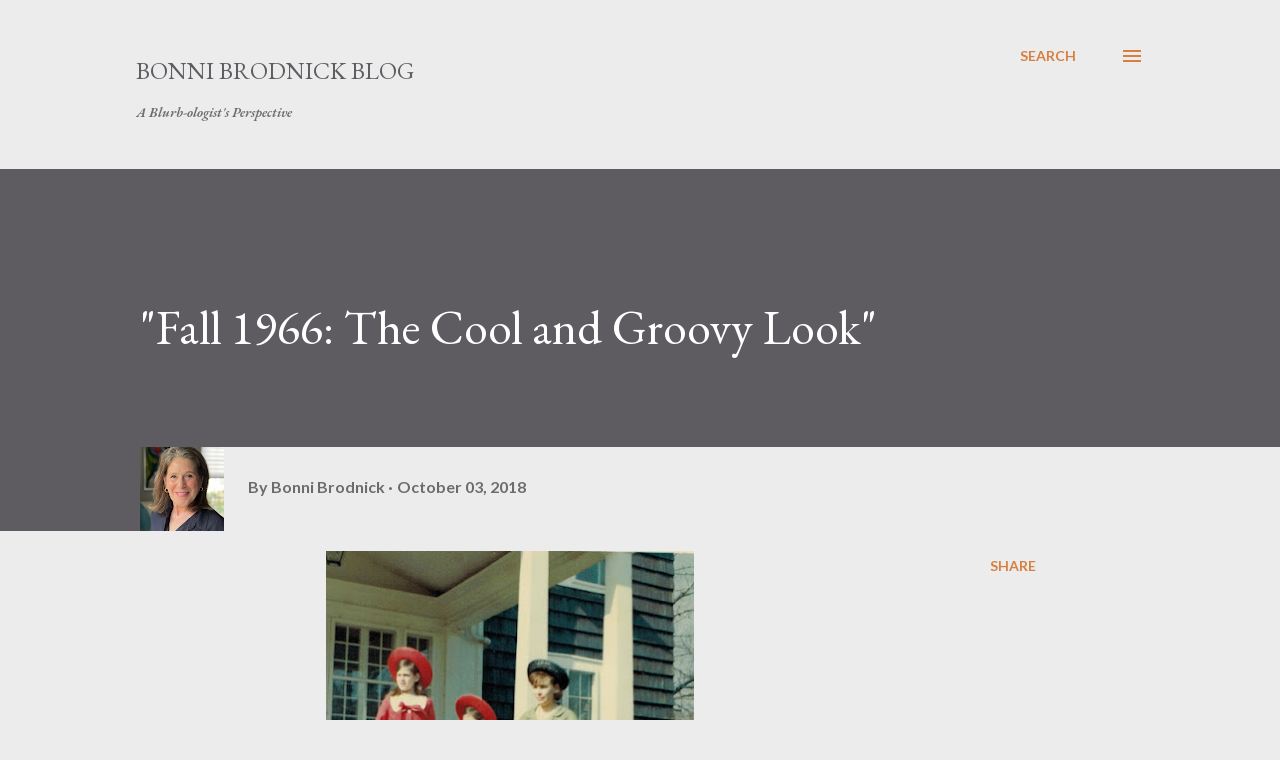

--- FILE ---
content_type: text/html; charset=UTF-8
request_url: https://www.bonnibrodnick.com/2018/10/fall-1966-cool-and-groovy-look.html
body_size: 31851
content:
<!DOCTYPE html>
<html dir='ltr' lang='en' xmlns='http://www.w3.org/1999/xhtml' xmlns:b='http://www.google.com/2005/gml/b' xmlns:data='http://www.google.com/2005/gml/data' xmlns:expr='http://www.google.com/2005/gml/expr'>
<head>
<meta content='width=device-width, initial-scale=1' name='viewport'/>
<title>&quot;Fall 1966: The Cool and Groovy Look&quot;</title>
<meta content='text/html; charset=UTF-8' http-equiv='Content-Type'/>
<!-- Chrome, Firefox OS and Opera -->
<meta content='#ececec' name='theme-color'/>
<!-- Windows Phone -->
<meta content='#ececec' name='msapplication-navbutton-color'/>
<meta content='blogger' name='generator'/>
<link href='https://www.bonnibrodnick.com/favicon.ico' rel='icon' type='image/x-icon'/>
<link href='https://www.bonnibrodnick.com/2018/10/fall-1966-cool-and-groovy-look.html' rel='canonical'/>
<link rel="alternate" type="application/atom+xml" title="                         Bonni Brodnick Blog  - Atom" href="https://www.bonnibrodnick.com/feeds/posts/default" />
<link rel="alternate" type="application/rss+xml" title="                         Bonni Brodnick Blog  - RSS" href="https://www.bonnibrodnick.com/feeds/posts/default?alt=rss" />
<link rel="service.post" type="application/atom+xml" title="                         Bonni Brodnick Blog  - Atom" href="https://www.blogger.com/feeds/1764327985088129203/posts/default" />

<link rel="alternate" type="application/atom+xml" title="                         Bonni Brodnick Blog  - Atom" href="https://www.bonnibrodnick.com/feeds/8050913511626858896/comments/default" />
<!--Can't find substitution for tag [blog.ieCssRetrofitLinks]-->
<link href='https://blogger.googleusercontent.com/img/b/R29vZ2xl/AVvXsEgzYWosqMAskBYkjRGtRrMVeoSgL9D089iDDGJ536QUxstWr0BgUFlJeZcchg0-PXIiqR9hkJs2z0wa-IQBmykpqDr1mR_d0fDzuxDWNxvUx7-P1dm6zdopyqrDBF01u5v4dqjF6jz1dkpb/s400/Brodnick.jpeg' rel='image_src'/>
<meta content='sewing, Macy&#39;s, department store, back to school, fabric, needle, thread, zipper, handmade, hand sewn, mother, brother, sister, maryjanes, red, grosgrain ribbon, patent leather, wide brimmed red bowler, motherhood, parenting, fashion, la mode, pants, store bought, Curtiss Place, Erie , Lackawanna, conductor, straw, children, Nedick, August, sewing, yellow, Manhattan, Maplewood, New Jersey, Hoboken, PATH, hot dog, orange soda, work mode, bolt, solid, pattern, stripe, plaid, the look, packets, jumper, pocket, four-eyed freak, train, outfit' name='description'/>
<meta content='https://www.bonnibrodnick.com/2018/10/fall-1966-cool-and-groovy-look.html' property='og:url'/>
<meta content='&quot;Fall 1966: The Cool and Groovy Look&quot;' property='og:title'/>
<meta content='sewing, Macy&#39;s, department store, back to school, fabric, needle, thread, zipper, handmade, hand sewn, mother, brother, sister, maryjanes, red, grosgrain ribbon, patent leather, wide brimmed red bowler, motherhood, parenting, fashion, la mode, pants, store bought, Curtiss Place, Erie , Lackawanna, conductor, straw, children, Nedick, August, sewing, yellow, Manhattan, Maplewood, New Jersey, Hoboken, PATH, hot dog, orange soda, work mode, bolt, solid, pattern, stripe, plaid, the look, packets, jumper, pocket, four-eyed freak, train, outfit' property='og:description'/>
<meta content='https://blogger.googleusercontent.com/img/b/R29vZ2xl/AVvXsEgzYWosqMAskBYkjRGtRrMVeoSgL9D089iDDGJ536QUxstWr0BgUFlJeZcchg0-PXIiqR9hkJs2z0wa-IQBmykpqDr1mR_d0fDzuxDWNxvUx7-P1dm6zdopyqrDBF01u5v4dqjF6jz1dkpb/w1200-h630-p-k-no-nu/Brodnick.jpeg' property='og:image'/>
<style type='text/css'>@font-face{font-family:'Dancing Script';font-style:normal;font-weight:400;font-display:swap;src:url(//fonts.gstatic.com/s/dancingscript/v29/If2cXTr6YS-zF4S-kcSWSVi_sxjsohD9F50Ruu7BMSo3Rep8hNX6plRPjLo.woff2)format('woff2');unicode-range:U+0102-0103,U+0110-0111,U+0128-0129,U+0168-0169,U+01A0-01A1,U+01AF-01B0,U+0300-0301,U+0303-0304,U+0308-0309,U+0323,U+0329,U+1EA0-1EF9,U+20AB;}@font-face{font-family:'Dancing Script';font-style:normal;font-weight:400;font-display:swap;src:url(//fonts.gstatic.com/s/dancingscript/v29/If2cXTr6YS-zF4S-kcSWSVi_sxjsohD9F50Ruu7BMSo3ROp8hNX6plRPjLo.woff2)format('woff2');unicode-range:U+0100-02BA,U+02BD-02C5,U+02C7-02CC,U+02CE-02D7,U+02DD-02FF,U+0304,U+0308,U+0329,U+1D00-1DBF,U+1E00-1E9F,U+1EF2-1EFF,U+2020,U+20A0-20AB,U+20AD-20C0,U+2113,U+2C60-2C7F,U+A720-A7FF;}@font-face{font-family:'Dancing Script';font-style:normal;font-weight:400;font-display:swap;src:url(//fonts.gstatic.com/s/dancingscript/v29/If2cXTr6YS-zF4S-kcSWSVi_sxjsohD9F50Ruu7BMSo3Sup8hNX6plRP.woff2)format('woff2');unicode-range:U+0000-00FF,U+0131,U+0152-0153,U+02BB-02BC,U+02C6,U+02DA,U+02DC,U+0304,U+0308,U+0329,U+2000-206F,U+20AC,U+2122,U+2191,U+2193,U+2212,U+2215,U+FEFF,U+FFFD;}@font-face{font-family:'EB Garamond';font-style:italic;font-weight:600;font-display:swap;src:url(//fonts.gstatic.com/s/ebgaramond/v32/SlGFmQSNjdsmc35JDF1K5GRwUjcdlttVFm-rI7diR79wU6i1hGFJRvzr2Q.woff2)format('woff2');unicode-range:U+0460-052F,U+1C80-1C8A,U+20B4,U+2DE0-2DFF,U+A640-A69F,U+FE2E-FE2F;}@font-face{font-family:'EB Garamond';font-style:italic;font-weight:600;font-display:swap;src:url(//fonts.gstatic.com/s/ebgaramond/v32/SlGFmQSNjdsmc35JDF1K5GRwUjcdlttVFm-rI7diR795U6i1hGFJRvzr2Q.woff2)format('woff2');unicode-range:U+0301,U+0400-045F,U+0490-0491,U+04B0-04B1,U+2116;}@font-face{font-family:'EB Garamond';font-style:italic;font-weight:600;font-display:swap;src:url(//fonts.gstatic.com/s/ebgaramond/v32/SlGFmQSNjdsmc35JDF1K5GRwUjcdlttVFm-rI7diR79xU6i1hGFJRvzr2Q.woff2)format('woff2');unicode-range:U+1F00-1FFF;}@font-face{font-family:'EB Garamond';font-style:italic;font-weight:600;font-display:swap;src:url(//fonts.gstatic.com/s/ebgaramond/v32/SlGFmQSNjdsmc35JDF1K5GRwUjcdlttVFm-rI7diR79-U6i1hGFJRvzr2Q.woff2)format('woff2');unicode-range:U+0370-0377,U+037A-037F,U+0384-038A,U+038C,U+038E-03A1,U+03A3-03FF;}@font-face{font-family:'EB Garamond';font-style:italic;font-weight:600;font-display:swap;src:url(//fonts.gstatic.com/s/ebgaramond/v32/SlGFmQSNjdsmc35JDF1K5GRwUjcdlttVFm-rI7diR79yU6i1hGFJRvzr2Q.woff2)format('woff2');unicode-range:U+0102-0103,U+0110-0111,U+0128-0129,U+0168-0169,U+01A0-01A1,U+01AF-01B0,U+0300-0301,U+0303-0304,U+0308-0309,U+0323,U+0329,U+1EA0-1EF9,U+20AB;}@font-face{font-family:'EB Garamond';font-style:italic;font-weight:600;font-display:swap;src:url(//fonts.gstatic.com/s/ebgaramond/v32/SlGFmQSNjdsmc35JDF1K5GRwUjcdlttVFm-rI7diR79zU6i1hGFJRvzr2Q.woff2)format('woff2');unicode-range:U+0100-02BA,U+02BD-02C5,U+02C7-02CC,U+02CE-02D7,U+02DD-02FF,U+0304,U+0308,U+0329,U+1D00-1DBF,U+1E00-1E9F,U+1EF2-1EFF,U+2020,U+20A0-20AB,U+20AD-20C0,U+2113,U+2C60-2C7F,U+A720-A7FF;}@font-face{font-family:'EB Garamond';font-style:italic;font-weight:600;font-display:swap;src:url(//fonts.gstatic.com/s/ebgaramond/v32/SlGFmQSNjdsmc35JDF1K5GRwUjcdlttVFm-rI7diR799U6i1hGFJRvw.woff2)format('woff2');unicode-range:U+0000-00FF,U+0131,U+0152-0153,U+02BB-02BC,U+02C6,U+02DA,U+02DC,U+0304,U+0308,U+0329,U+2000-206F,U+20AC,U+2122,U+2191,U+2193,U+2212,U+2215,U+FEFF,U+FFFD;}@font-face{font-family:'EB Garamond';font-style:normal;font-weight:400;font-display:swap;src:url(//fonts.gstatic.com/s/ebgaramond/v32/SlGDmQSNjdsmc35JDF1K5E55YMjF_7DPuGi-6_RkCY9_WamXgHlIbvw.woff2)format('woff2');unicode-range:U+0460-052F,U+1C80-1C8A,U+20B4,U+2DE0-2DFF,U+A640-A69F,U+FE2E-FE2F;}@font-face{font-family:'EB Garamond';font-style:normal;font-weight:400;font-display:swap;src:url(//fonts.gstatic.com/s/ebgaramond/v32/SlGDmQSNjdsmc35JDF1K5E55YMjF_7DPuGi-6_RkAI9_WamXgHlIbvw.woff2)format('woff2');unicode-range:U+0301,U+0400-045F,U+0490-0491,U+04B0-04B1,U+2116;}@font-face{font-family:'EB Garamond';font-style:normal;font-weight:400;font-display:swap;src:url(//fonts.gstatic.com/s/ebgaramond/v32/SlGDmQSNjdsmc35JDF1K5E55YMjF_7DPuGi-6_RkCI9_WamXgHlIbvw.woff2)format('woff2');unicode-range:U+1F00-1FFF;}@font-face{font-family:'EB Garamond';font-style:normal;font-weight:400;font-display:swap;src:url(//fonts.gstatic.com/s/ebgaramond/v32/SlGDmQSNjdsmc35JDF1K5E55YMjF_7DPuGi-6_RkB49_WamXgHlIbvw.woff2)format('woff2');unicode-range:U+0370-0377,U+037A-037F,U+0384-038A,U+038C,U+038E-03A1,U+03A3-03FF;}@font-face{font-family:'EB Garamond';font-style:normal;font-weight:400;font-display:swap;src:url(//fonts.gstatic.com/s/ebgaramond/v32/SlGDmQSNjdsmc35JDF1K5E55YMjF_7DPuGi-6_RkC49_WamXgHlIbvw.woff2)format('woff2');unicode-range:U+0102-0103,U+0110-0111,U+0128-0129,U+0168-0169,U+01A0-01A1,U+01AF-01B0,U+0300-0301,U+0303-0304,U+0308-0309,U+0323,U+0329,U+1EA0-1EF9,U+20AB;}@font-face{font-family:'EB Garamond';font-style:normal;font-weight:400;font-display:swap;src:url(//fonts.gstatic.com/s/ebgaramond/v32/SlGDmQSNjdsmc35JDF1K5E55YMjF_7DPuGi-6_RkCo9_WamXgHlIbvw.woff2)format('woff2');unicode-range:U+0100-02BA,U+02BD-02C5,U+02C7-02CC,U+02CE-02D7,U+02DD-02FF,U+0304,U+0308,U+0329,U+1D00-1DBF,U+1E00-1E9F,U+1EF2-1EFF,U+2020,U+20A0-20AB,U+20AD-20C0,U+2113,U+2C60-2C7F,U+A720-A7FF;}@font-face{font-family:'EB Garamond';font-style:normal;font-weight:400;font-display:swap;src:url(//fonts.gstatic.com/s/ebgaramond/v32/SlGDmQSNjdsmc35JDF1K5E55YMjF_7DPuGi-6_RkBI9_WamXgHlI.woff2)format('woff2');unicode-range:U+0000-00FF,U+0131,U+0152-0153,U+02BB-02BC,U+02C6,U+02DA,U+02DC,U+0304,U+0308,U+0329,U+2000-206F,U+20AC,U+2122,U+2191,U+2193,U+2212,U+2215,U+FEFF,U+FFFD;}@font-face{font-family:'Lato';font-style:italic;font-weight:700;font-display:swap;src:url(//fonts.gstatic.com/s/lato/v25/S6u_w4BMUTPHjxsI5wq_FQftx9897sxZ.woff2)format('woff2');unicode-range:U+0100-02BA,U+02BD-02C5,U+02C7-02CC,U+02CE-02D7,U+02DD-02FF,U+0304,U+0308,U+0329,U+1D00-1DBF,U+1E00-1E9F,U+1EF2-1EFF,U+2020,U+20A0-20AB,U+20AD-20C0,U+2113,U+2C60-2C7F,U+A720-A7FF;}@font-face{font-family:'Lato';font-style:italic;font-weight:700;font-display:swap;src:url(//fonts.gstatic.com/s/lato/v25/S6u_w4BMUTPHjxsI5wq_Gwftx9897g.woff2)format('woff2');unicode-range:U+0000-00FF,U+0131,U+0152-0153,U+02BB-02BC,U+02C6,U+02DA,U+02DC,U+0304,U+0308,U+0329,U+2000-206F,U+20AC,U+2122,U+2191,U+2193,U+2212,U+2215,U+FEFF,U+FFFD;}@font-face{font-family:'Lato';font-style:normal;font-weight:400;font-display:swap;src:url(//fonts.gstatic.com/s/lato/v25/S6uyw4BMUTPHjxAwXiWtFCfQ7A.woff2)format('woff2');unicode-range:U+0100-02BA,U+02BD-02C5,U+02C7-02CC,U+02CE-02D7,U+02DD-02FF,U+0304,U+0308,U+0329,U+1D00-1DBF,U+1E00-1E9F,U+1EF2-1EFF,U+2020,U+20A0-20AB,U+20AD-20C0,U+2113,U+2C60-2C7F,U+A720-A7FF;}@font-face{font-family:'Lato';font-style:normal;font-weight:400;font-display:swap;src:url(//fonts.gstatic.com/s/lato/v25/S6uyw4BMUTPHjx4wXiWtFCc.woff2)format('woff2');unicode-range:U+0000-00FF,U+0131,U+0152-0153,U+02BB-02BC,U+02C6,U+02DA,U+02DC,U+0304,U+0308,U+0329,U+2000-206F,U+20AC,U+2122,U+2191,U+2193,U+2212,U+2215,U+FEFF,U+FFFD;}@font-face{font-family:'Lato';font-style:normal;font-weight:700;font-display:swap;src:url(//fonts.gstatic.com/s/lato/v25/S6u9w4BMUTPHh6UVSwaPGQ3q5d0N7w.woff2)format('woff2');unicode-range:U+0100-02BA,U+02BD-02C5,U+02C7-02CC,U+02CE-02D7,U+02DD-02FF,U+0304,U+0308,U+0329,U+1D00-1DBF,U+1E00-1E9F,U+1EF2-1EFF,U+2020,U+20A0-20AB,U+20AD-20C0,U+2113,U+2C60-2C7F,U+A720-A7FF;}@font-face{font-family:'Lato';font-style:normal;font-weight:700;font-display:swap;src:url(//fonts.gstatic.com/s/lato/v25/S6u9w4BMUTPHh6UVSwiPGQ3q5d0.woff2)format('woff2');unicode-range:U+0000-00FF,U+0131,U+0152-0153,U+02BB-02BC,U+02C6,U+02DA,U+02DC,U+0304,U+0308,U+0329,U+2000-206F,U+20AC,U+2122,U+2191,U+2193,U+2212,U+2215,U+FEFF,U+FFFD;}@font-face{font-family:'Lato';font-style:normal;font-weight:900;font-display:swap;src:url(//fonts.gstatic.com/s/lato/v25/S6u9w4BMUTPHh50XSwaPGQ3q5d0N7w.woff2)format('woff2');unicode-range:U+0100-02BA,U+02BD-02C5,U+02C7-02CC,U+02CE-02D7,U+02DD-02FF,U+0304,U+0308,U+0329,U+1D00-1DBF,U+1E00-1E9F,U+1EF2-1EFF,U+2020,U+20A0-20AB,U+20AD-20C0,U+2113,U+2C60-2C7F,U+A720-A7FF;}@font-face{font-family:'Lato';font-style:normal;font-weight:900;font-display:swap;src:url(//fonts.gstatic.com/s/lato/v25/S6u9w4BMUTPHh50XSwiPGQ3q5d0.woff2)format('woff2');unicode-range:U+0000-00FF,U+0131,U+0152-0153,U+02BB-02BC,U+02C6,U+02DA,U+02DC,U+0304,U+0308,U+0329,U+2000-206F,U+20AC,U+2122,U+2191,U+2193,U+2212,U+2215,U+FEFF,U+FFFD;}@font-face{font-family:'Lora';font-style:normal;font-weight:400;font-display:swap;src:url(//fonts.gstatic.com/s/lora/v37/0QI6MX1D_JOuGQbT0gvTJPa787weuxJMkq18ndeYxZ2JTg.woff2)format('woff2');unicode-range:U+0460-052F,U+1C80-1C8A,U+20B4,U+2DE0-2DFF,U+A640-A69F,U+FE2E-FE2F;}@font-face{font-family:'Lora';font-style:normal;font-weight:400;font-display:swap;src:url(//fonts.gstatic.com/s/lora/v37/0QI6MX1D_JOuGQbT0gvTJPa787weuxJFkq18ndeYxZ2JTg.woff2)format('woff2');unicode-range:U+0301,U+0400-045F,U+0490-0491,U+04B0-04B1,U+2116;}@font-face{font-family:'Lora';font-style:normal;font-weight:400;font-display:swap;src:url(//fonts.gstatic.com/s/lora/v37/0QI6MX1D_JOuGQbT0gvTJPa787weuxI9kq18ndeYxZ2JTg.woff2)format('woff2');unicode-range:U+0302-0303,U+0305,U+0307-0308,U+0310,U+0312,U+0315,U+031A,U+0326-0327,U+032C,U+032F-0330,U+0332-0333,U+0338,U+033A,U+0346,U+034D,U+0391-03A1,U+03A3-03A9,U+03B1-03C9,U+03D1,U+03D5-03D6,U+03F0-03F1,U+03F4-03F5,U+2016-2017,U+2034-2038,U+203C,U+2040,U+2043,U+2047,U+2050,U+2057,U+205F,U+2070-2071,U+2074-208E,U+2090-209C,U+20D0-20DC,U+20E1,U+20E5-20EF,U+2100-2112,U+2114-2115,U+2117-2121,U+2123-214F,U+2190,U+2192,U+2194-21AE,U+21B0-21E5,U+21F1-21F2,U+21F4-2211,U+2213-2214,U+2216-22FF,U+2308-230B,U+2310,U+2319,U+231C-2321,U+2336-237A,U+237C,U+2395,U+239B-23B7,U+23D0,U+23DC-23E1,U+2474-2475,U+25AF,U+25B3,U+25B7,U+25BD,U+25C1,U+25CA,U+25CC,U+25FB,U+266D-266F,U+27C0-27FF,U+2900-2AFF,U+2B0E-2B11,U+2B30-2B4C,U+2BFE,U+3030,U+FF5B,U+FF5D,U+1D400-1D7FF,U+1EE00-1EEFF;}@font-face{font-family:'Lora';font-style:normal;font-weight:400;font-display:swap;src:url(//fonts.gstatic.com/s/lora/v37/0QI6MX1D_JOuGQbT0gvTJPa787weuxIvkq18ndeYxZ2JTg.woff2)format('woff2');unicode-range:U+0001-000C,U+000E-001F,U+007F-009F,U+20DD-20E0,U+20E2-20E4,U+2150-218F,U+2190,U+2192,U+2194-2199,U+21AF,U+21E6-21F0,U+21F3,U+2218-2219,U+2299,U+22C4-22C6,U+2300-243F,U+2440-244A,U+2460-24FF,U+25A0-27BF,U+2800-28FF,U+2921-2922,U+2981,U+29BF,U+29EB,U+2B00-2BFF,U+4DC0-4DFF,U+FFF9-FFFB,U+10140-1018E,U+10190-1019C,U+101A0,U+101D0-101FD,U+102E0-102FB,U+10E60-10E7E,U+1D2C0-1D2D3,U+1D2E0-1D37F,U+1F000-1F0FF,U+1F100-1F1AD,U+1F1E6-1F1FF,U+1F30D-1F30F,U+1F315,U+1F31C,U+1F31E,U+1F320-1F32C,U+1F336,U+1F378,U+1F37D,U+1F382,U+1F393-1F39F,U+1F3A7-1F3A8,U+1F3AC-1F3AF,U+1F3C2,U+1F3C4-1F3C6,U+1F3CA-1F3CE,U+1F3D4-1F3E0,U+1F3ED,U+1F3F1-1F3F3,U+1F3F5-1F3F7,U+1F408,U+1F415,U+1F41F,U+1F426,U+1F43F,U+1F441-1F442,U+1F444,U+1F446-1F449,U+1F44C-1F44E,U+1F453,U+1F46A,U+1F47D,U+1F4A3,U+1F4B0,U+1F4B3,U+1F4B9,U+1F4BB,U+1F4BF,U+1F4C8-1F4CB,U+1F4D6,U+1F4DA,U+1F4DF,U+1F4E3-1F4E6,U+1F4EA-1F4ED,U+1F4F7,U+1F4F9-1F4FB,U+1F4FD-1F4FE,U+1F503,U+1F507-1F50B,U+1F50D,U+1F512-1F513,U+1F53E-1F54A,U+1F54F-1F5FA,U+1F610,U+1F650-1F67F,U+1F687,U+1F68D,U+1F691,U+1F694,U+1F698,U+1F6AD,U+1F6B2,U+1F6B9-1F6BA,U+1F6BC,U+1F6C6-1F6CF,U+1F6D3-1F6D7,U+1F6E0-1F6EA,U+1F6F0-1F6F3,U+1F6F7-1F6FC,U+1F700-1F7FF,U+1F800-1F80B,U+1F810-1F847,U+1F850-1F859,U+1F860-1F887,U+1F890-1F8AD,U+1F8B0-1F8BB,U+1F8C0-1F8C1,U+1F900-1F90B,U+1F93B,U+1F946,U+1F984,U+1F996,U+1F9E9,U+1FA00-1FA6F,U+1FA70-1FA7C,U+1FA80-1FA89,U+1FA8F-1FAC6,U+1FACE-1FADC,U+1FADF-1FAE9,U+1FAF0-1FAF8,U+1FB00-1FBFF;}@font-face{font-family:'Lora';font-style:normal;font-weight:400;font-display:swap;src:url(//fonts.gstatic.com/s/lora/v37/0QI6MX1D_JOuGQbT0gvTJPa787weuxJOkq18ndeYxZ2JTg.woff2)format('woff2');unicode-range:U+0102-0103,U+0110-0111,U+0128-0129,U+0168-0169,U+01A0-01A1,U+01AF-01B0,U+0300-0301,U+0303-0304,U+0308-0309,U+0323,U+0329,U+1EA0-1EF9,U+20AB;}@font-face{font-family:'Lora';font-style:normal;font-weight:400;font-display:swap;src:url(//fonts.gstatic.com/s/lora/v37/0QI6MX1D_JOuGQbT0gvTJPa787weuxJPkq18ndeYxZ2JTg.woff2)format('woff2');unicode-range:U+0100-02BA,U+02BD-02C5,U+02C7-02CC,U+02CE-02D7,U+02DD-02FF,U+0304,U+0308,U+0329,U+1D00-1DBF,U+1E00-1E9F,U+1EF2-1EFF,U+2020,U+20A0-20AB,U+20AD-20C0,U+2113,U+2C60-2C7F,U+A720-A7FF;}@font-face{font-family:'Lora';font-style:normal;font-weight:400;font-display:swap;src:url(//fonts.gstatic.com/s/lora/v37/0QI6MX1D_JOuGQbT0gvTJPa787weuxJBkq18ndeYxZ0.woff2)format('woff2');unicode-range:U+0000-00FF,U+0131,U+0152-0153,U+02BB-02BC,U+02C6,U+02DA,U+02DC,U+0304,U+0308,U+0329,U+2000-206F,U+20AC,U+2122,U+2191,U+2193,U+2212,U+2215,U+FEFF,U+FFFD;}@font-face{font-family:'Open Sans';font-style:italic;font-weight:600;font-stretch:100%;font-display:swap;src:url(//fonts.gstatic.com/s/opensans/v44/memtYaGs126MiZpBA-UFUIcVXSCEkx2cmqvXlWqWtE6FxZCJgvAQ.woff2)format('woff2');unicode-range:U+0460-052F,U+1C80-1C8A,U+20B4,U+2DE0-2DFF,U+A640-A69F,U+FE2E-FE2F;}@font-face{font-family:'Open Sans';font-style:italic;font-weight:600;font-stretch:100%;font-display:swap;src:url(//fonts.gstatic.com/s/opensans/v44/memtYaGs126MiZpBA-UFUIcVXSCEkx2cmqvXlWqWvU6FxZCJgvAQ.woff2)format('woff2');unicode-range:U+0301,U+0400-045F,U+0490-0491,U+04B0-04B1,U+2116;}@font-face{font-family:'Open Sans';font-style:italic;font-weight:600;font-stretch:100%;font-display:swap;src:url(//fonts.gstatic.com/s/opensans/v44/memtYaGs126MiZpBA-UFUIcVXSCEkx2cmqvXlWqWtU6FxZCJgvAQ.woff2)format('woff2');unicode-range:U+1F00-1FFF;}@font-face{font-family:'Open Sans';font-style:italic;font-weight:600;font-stretch:100%;font-display:swap;src:url(//fonts.gstatic.com/s/opensans/v44/memtYaGs126MiZpBA-UFUIcVXSCEkx2cmqvXlWqWuk6FxZCJgvAQ.woff2)format('woff2');unicode-range:U+0370-0377,U+037A-037F,U+0384-038A,U+038C,U+038E-03A1,U+03A3-03FF;}@font-face{font-family:'Open Sans';font-style:italic;font-weight:600;font-stretch:100%;font-display:swap;src:url(//fonts.gstatic.com/s/opensans/v44/memtYaGs126MiZpBA-UFUIcVXSCEkx2cmqvXlWqWu06FxZCJgvAQ.woff2)format('woff2');unicode-range:U+0307-0308,U+0590-05FF,U+200C-2010,U+20AA,U+25CC,U+FB1D-FB4F;}@font-face{font-family:'Open Sans';font-style:italic;font-weight:600;font-stretch:100%;font-display:swap;src:url(//fonts.gstatic.com/s/opensans/v44/memtYaGs126MiZpBA-UFUIcVXSCEkx2cmqvXlWqWxU6FxZCJgvAQ.woff2)format('woff2');unicode-range:U+0302-0303,U+0305,U+0307-0308,U+0310,U+0312,U+0315,U+031A,U+0326-0327,U+032C,U+032F-0330,U+0332-0333,U+0338,U+033A,U+0346,U+034D,U+0391-03A1,U+03A3-03A9,U+03B1-03C9,U+03D1,U+03D5-03D6,U+03F0-03F1,U+03F4-03F5,U+2016-2017,U+2034-2038,U+203C,U+2040,U+2043,U+2047,U+2050,U+2057,U+205F,U+2070-2071,U+2074-208E,U+2090-209C,U+20D0-20DC,U+20E1,U+20E5-20EF,U+2100-2112,U+2114-2115,U+2117-2121,U+2123-214F,U+2190,U+2192,U+2194-21AE,U+21B0-21E5,U+21F1-21F2,U+21F4-2211,U+2213-2214,U+2216-22FF,U+2308-230B,U+2310,U+2319,U+231C-2321,U+2336-237A,U+237C,U+2395,U+239B-23B7,U+23D0,U+23DC-23E1,U+2474-2475,U+25AF,U+25B3,U+25B7,U+25BD,U+25C1,U+25CA,U+25CC,U+25FB,U+266D-266F,U+27C0-27FF,U+2900-2AFF,U+2B0E-2B11,U+2B30-2B4C,U+2BFE,U+3030,U+FF5B,U+FF5D,U+1D400-1D7FF,U+1EE00-1EEFF;}@font-face{font-family:'Open Sans';font-style:italic;font-weight:600;font-stretch:100%;font-display:swap;src:url(//fonts.gstatic.com/s/opensans/v44/memtYaGs126MiZpBA-UFUIcVXSCEkx2cmqvXlWqW106FxZCJgvAQ.woff2)format('woff2');unicode-range:U+0001-000C,U+000E-001F,U+007F-009F,U+20DD-20E0,U+20E2-20E4,U+2150-218F,U+2190,U+2192,U+2194-2199,U+21AF,U+21E6-21F0,U+21F3,U+2218-2219,U+2299,U+22C4-22C6,U+2300-243F,U+2440-244A,U+2460-24FF,U+25A0-27BF,U+2800-28FF,U+2921-2922,U+2981,U+29BF,U+29EB,U+2B00-2BFF,U+4DC0-4DFF,U+FFF9-FFFB,U+10140-1018E,U+10190-1019C,U+101A0,U+101D0-101FD,U+102E0-102FB,U+10E60-10E7E,U+1D2C0-1D2D3,U+1D2E0-1D37F,U+1F000-1F0FF,U+1F100-1F1AD,U+1F1E6-1F1FF,U+1F30D-1F30F,U+1F315,U+1F31C,U+1F31E,U+1F320-1F32C,U+1F336,U+1F378,U+1F37D,U+1F382,U+1F393-1F39F,U+1F3A7-1F3A8,U+1F3AC-1F3AF,U+1F3C2,U+1F3C4-1F3C6,U+1F3CA-1F3CE,U+1F3D4-1F3E0,U+1F3ED,U+1F3F1-1F3F3,U+1F3F5-1F3F7,U+1F408,U+1F415,U+1F41F,U+1F426,U+1F43F,U+1F441-1F442,U+1F444,U+1F446-1F449,U+1F44C-1F44E,U+1F453,U+1F46A,U+1F47D,U+1F4A3,U+1F4B0,U+1F4B3,U+1F4B9,U+1F4BB,U+1F4BF,U+1F4C8-1F4CB,U+1F4D6,U+1F4DA,U+1F4DF,U+1F4E3-1F4E6,U+1F4EA-1F4ED,U+1F4F7,U+1F4F9-1F4FB,U+1F4FD-1F4FE,U+1F503,U+1F507-1F50B,U+1F50D,U+1F512-1F513,U+1F53E-1F54A,U+1F54F-1F5FA,U+1F610,U+1F650-1F67F,U+1F687,U+1F68D,U+1F691,U+1F694,U+1F698,U+1F6AD,U+1F6B2,U+1F6B9-1F6BA,U+1F6BC,U+1F6C6-1F6CF,U+1F6D3-1F6D7,U+1F6E0-1F6EA,U+1F6F0-1F6F3,U+1F6F7-1F6FC,U+1F700-1F7FF,U+1F800-1F80B,U+1F810-1F847,U+1F850-1F859,U+1F860-1F887,U+1F890-1F8AD,U+1F8B0-1F8BB,U+1F8C0-1F8C1,U+1F900-1F90B,U+1F93B,U+1F946,U+1F984,U+1F996,U+1F9E9,U+1FA00-1FA6F,U+1FA70-1FA7C,U+1FA80-1FA89,U+1FA8F-1FAC6,U+1FACE-1FADC,U+1FADF-1FAE9,U+1FAF0-1FAF8,U+1FB00-1FBFF;}@font-face{font-family:'Open Sans';font-style:italic;font-weight:600;font-stretch:100%;font-display:swap;src:url(//fonts.gstatic.com/s/opensans/v44/memtYaGs126MiZpBA-UFUIcVXSCEkx2cmqvXlWqWtk6FxZCJgvAQ.woff2)format('woff2');unicode-range:U+0102-0103,U+0110-0111,U+0128-0129,U+0168-0169,U+01A0-01A1,U+01AF-01B0,U+0300-0301,U+0303-0304,U+0308-0309,U+0323,U+0329,U+1EA0-1EF9,U+20AB;}@font-face{font-family:'Open Sans';font-style:italic;font-weight:600;font-stretch:100%;font-display:swap;src:url(//fonts.gstatic.com/s/opensans/v44/memtYaGs126MiZpBA-UFUIcVXSCEkx2cmqvXlWqWt06FxZCJgvAQ.woff2)format('woff2');unicode-range:U+0100-02BA,U+02BD-02C5,U+02C7-02CC,U+02CE-02D7,U+02DD-02FF,U+0304,U+0308,U+0329,U+1D00-1DBF,U+1E00-1E9F,U+1EF2-1EFF,U+2020,U+20A0-20AB,U+20AD-20C0,U+2113,U+2C60-2C7F,U+A720-A7FF;}@font-face{font-family:'Open Sans';font-style:italic;font-weight:600;font-stretch:100%;font-display:swap;src:url(//fonts.gstatic.com/s/opensans/v44/memtYaGs126MiZpBA-UFUIcVXSCEkx2cmqvXlWqWuU6FxZCJgg.woff2)format('woff2');unicode-range:U+0000-00FF,U+0131,U+0152-0153,U+02BB-02BC,U+02C6,U+02DA,U+02DC,U+0304,U+0308,U+0329,U+2000-206F,U+20AC,U+2122,U+2191,U+2193,U+2212,U+2215,U+FEFF,U+FFFD;}@font-face{font-family:'Open Sans';font-style:italic;font-weight:800;font-stretch:100%;font-display:swap;src:url(//fonts.gstatic.com/s/opensans/v44/memtYaGs126MiZpBA-UFUIcVXSCEkx2cmqvXlWqWtE6FxZCJgvAQ.woff2)format('woff2');unicode-range:U+0460-052F,U+1C80-1C8A,U+20B4,U+2DE0-2DFF,U+A640-A69F,U+FE2E-FE2F;}@font-face{font-family:'Open Sans';font-style:italic;font-weight:800;font-stretch:100%;font-display:swap;src:url(//fonts.gstatic.com/s/opensans/v44/memtYaGs126MiZpBA-UFUIcVXSCEkx2cmqvXlWqWvU6FxZCJgvAQ.woff2)format('woff2');unicode-range:U+0301,U+0400-045F,U+0490-0491,U+04B0-04B1,U+2116;}@font-face{font-family:'Open Sans';font-style:italic;font-weight:800;font-stretch:100%;font-display:swap;src:url(//fonts.gstatic.com/s/opensans/v44/memtYaGs126MiZpBA-UFUIcVXSCEkx2cmqvXlWqWtU6FxZCJgvAQ.woff2)format('woff2');unicode-range:U+1F00-1FFF;}@font-face{font-family:'Open Sans';font-style:italic;font-weight:800;font-stretch:100%;font-display:swap;src:url(//fonts.gstatic.com/s/opensans/v44/memtYaGs126MiZpBA-UFUIcVXSCEkx2cmqvXlWqWuk6FxZCJgvAQ.woff2)format('woff2');unicode-range:U+0370-0377,U+037A-037F,U+0384-038A,U+038C,U+038E-03A1,U+03A3-03FF;}@font-face{font-family:'Open Sans';font-style:italic;font-weight:800;font-stretch:100%;font-display:swap;src:url(//fonts.gstatic.com/s/opensans/v44/memtYaGs126MiZpBA-UFUIcVXSCEkx2cmqvXlWqWu06FxZCJgvAQ.woff2)format('woff2');unicode-range:U+0307-0308,U+0590-05FF,U+200C-2010,U+20AA,U+25CC,U+FB1D-FB4F;}@font-face{font-family:'Open Sans';font-style:italic;font-weight:800;font-stretch:100%;font-display:swap;src:url(//fonts.gstatic.com/s/opensans/v44/memtYaGs126MiZpBA-UFUIcVXSCEkx2cmqvXlWqWxU6FxZCJgvAQ.woff2)format('woff2');unicode-range:U+0302-0303,U+0305,U+0307-0308,U+0310,U+0312,U+0315,U+031A,U+0326-0327,U+032C,U+032F-0330,U+0332-0333,U+0338,U+033A,U+0346,U+034D,U+0391-03A1,U+03A3-03A9,U+03B1-03C9,U+03D1,U+03D5-03D6,U+03F0-03F1,U+03F4-03F5,U+2016-2017,U+2034-2038,U+203C,U+2040,U+2043,U+2047,U+2050,U+2057,U+205F,U+2070-2071,U+2074-208E,U+2090-209C,U+20D0-20DC,U+20E1,U+20E5-20EF,U+2100-2112,U+2114-2115,U+2117-2121,U+2123-214F,U+2190,U+2192,U+2194-21AE,U+21B0-21E5,U+21F1-21F2,U+21F4-2211,U+2213-2214,U+2216-22FF,U+2308-230B,U+2310,U+2319,U+231C-2321,U+2336-237A,U+237C,U+2395,U+239B-23B7,U+23D0,U+23DC-23E1,U+2474-2475,U+25AF,U+25B3,U+25B7,U+25BD,U+25C1,U+25CA,U+25CC,U+25FB,U+266D-266F,U+27C0-27FF,U+2900-2AFF,U+2B0E-2B11,U+2B30-2B4C,U+2BFE,U+3030,U+FF5B,U+FF5D,U+1D400-1D7FF,U+1EE00-1EEFF;}@font-face{font-family:'Open Sans';font-style:italic;font-weight:800;font-stretch:100%;font-display:swap;src:url(//fonts.gstatic.com/s/opensans/v44/memtYaGs126MiZpBA-UFUIcVXSCEkx2cmqvXlWqW106FxZCJgvAQ.woff2)format('woff2');unicode-range:U+0001-000C,U+000E-001F,U+007F-009F,U+20DD-20E0,U+20E2-20E4,U+2150-218F,U+2190,U+2192,U+2194-2199,U+21AF,U+21E6-21F0,U+21F3,U+2218-2219,U+2299,U+22C4-22C6,U+2300-243F,U+2440-244A,U+2460-24FF,U+25A0-27BF,U+2800-28FF,U+2921-2922,U+2981,U+29BF,U+29EB,U+2B00-2BFF,U+4DC0-4DFF,U+FFF9-FFFB,U+10140-1018E,U+10190-1019C,U+101A0,U+101D0-101FD,U+102E0-102FB,U+10E60-10E7E,U+1D2C0-1D2D3,U+1D2E0-1D37F,U+1F000-1F0FF,U+1F100-1F1AD,U+1F1E6-1F1FF,U+1F30D-1F30F,U+1F315,U+1F31C,U+1F31E,U+1F320-1F32C,U+1F336,U+1F378,U+1F37D,U+1F382,U+1F393-1F39F,U+1F3A7-1F3A8,U+1F3AC-1F3AF,U+1F3C2,U+1F3C4-1F3C6,U+1F3CA-1F3CE,U+1F3D4-1F3E0,U+1F3ED,U+1F3F1-1F3F3,U+1F3F5-1F3F7,U+1F408,U+1F415,U+1F41F,U+1F426,U+1F43F,U+1F441-1F442,U+1F444,U+1F446-1F449,U+1F44C-1F44E,U+1F453,U+1F46A,U+1F47D,U+1F4A3,U+1F4B0,U+1F4B3,U+1F4B9,U+1F4BB,U+1F4BF,U+1F4C8-1F4CB,U+1F4D6,U+1F4DA,U+1F4DF,U+1F4E3-1F4E6,U+1F4EA-1F4ED,U+1F4F7,U+1F4F9-1F4FB,U+1F4FD-1F4FE,U+1F503,U+1F507-1F50B,U+1F50D,U+1F512-1F513,U+1F53E-1F54A,U+1F54F-1F5FA,U+1F610,U+1F650-1F67F,U+1F687,U+1F68D,U+1F691,U+1F694,U+1F698,U+1F6AD,U+1F6B2,U+1F6B9-1F6BA,U+1F6BC,U+1F6C6-1F6CF,U+1F6D3-1F6D7,U+1F6E0-1F6EA,U+1F6F0-1F6F3,U+1F6F7-1F6FC,U+1F700-1F7FF,U+1F800-1F80B,U+1F810-1F847,U+1F850-1F859,U+1F860-1F887,U+1F890-1F8AD,U+1F8B0-1F8BB,U+1F8C0-1F8C1,U+1F900-1F90B,U+1F93B,U+1F946,U+1F984,U+1F996,U+1F9E9,U+1FA00-1FA6F,U+1FA70-1FA7C,U+1FA80-1FA89,U+1FA8F-1FAC6,U+1FACE-1FADC,U+1FADF-1FAE9,U+1FAF0-1FAF8,U+1FB00-1FBFF;}@font-face{font-family:'Open Sans';font-style:italic;font-weight:800;font-stretch:100%;font-display:swap;src:url(//fonts.gstatic.com/s/opensans/v44/memtYaGs126MiZpBA-UFUIcVXSCEkx2cmqvXlWqWtk6FxZCJgvAQ.woff2)format('woff2');unicode-range:U+0102-0103,U+0110-0111,U+0128-0129,U+0168-0169,U+01A0-01A1,U+01AF-01B0,U+0300-0301,U+0303-0304,U+0308-0309,U+0323,U+0329,U+1EA0-1EF9,U+20AB;}@font-face{font-family:'Open Sans';font-style:italic;font-weight:800;font-stretch:100%;font-display:swap;src:url(//fonts.gstatic.com/s/opensans/v44/memtYaGs126MiZpBA-UFUIcVXSCEkx2cmqvXlWqWt06FxZCJgvAQ.woff2)format('woff2');unicode-range:U+0100-02BA,U+02BD-02C5,U+02C7-02CC,U+02CE-02D7,U+02DD-02FF,U+0304,U+0308,U+0329,U+1D00-1DBF,U+1E00-1E9F,U+1EF2-1EFF,U+2020,U+20A0-20AB,U+20AD-20C0,U+2113,U+2C60-2C7F,U+A720-A7FF;}@font-face{font-family:'Open Sans';font-style:italic;font-weight:800;font-stretch:100%;font-display:swap;src:url(//fonts.gstatic.com/s/opensans/v44/memtYaGs126MiZpBA-UFUIcVXSCEkx2cmqvXlWqWuU6FxZCJgg.woff2)format('woff2');unicode-range:U+0000-00FF,U+0131,U+0152-0153,U+02BB-02BC,U+02C6,U+02DA,U+02DC,U+0304,U+0308,U+0329,U+2000-206F,U+20AC,U+2122,U+2191,U+2193,U+2212,U+2215,U+FEFF,U+FFFD;}@font-face{font-family:'Open Sans';font-style:normal;font-weight:400;font-stretch:100%;font-display:swap;src:url(//fonts.gstatic.com/s/opensans/v44/memvYaGs126MiZpBA-UvWbX2vVnXBbObj2OVTSKmu0SC55K5gw.woff2)format('woff2');unicode-range:U+0460-052F,U+1C80-1C8A,U+20B4,U+2DE0-2DFF,U+A640-A69F,U+FE2E-FE2F;}@font-face{font-family:'Open Sans';font-style:normal;font-weight:400;font-stretch:100%;font-display:swap;src:url(//fonts.gstatic.com/s/opensans/v44/memvYaGs126MiZpBA-UvWbX2vVnXBbObj2OVTSumu0SC55K5gw.woff2)format('woff2');unicode-range:U+0301,U+0400-045F,U+0490-0491,U+04B0-04B1,U+2116;}@font-face{font-family:'Open Sans';font-style:normal;font-weight:400;font-stretch:100%;font-display:swap;src:url(//fonts.gstatic.com/s/opensans/v44/memvYaGs126MiZpBA-UvWbX2vVnXBbObj2OVTSOmu0SC55K5gw.woff2)format('woff2');unicode-range:U+1F00-1FFF;}@font-face{font-family:'Open Sans';font-style:normal;font-weight:400;font-stretch:100%;font-display:swap;src:url(//fonts.gstatic.com/s/opensans/v44/memvYaGs126MiZpBA-UvWbX2vVnXBbObj2OVTSymu0SC55K5gw.woff2)format('woff2');unicode-range:U+0370-0377,U+037A-037F,U+0384-038A,U+038C,U+038E-03A1,U+03A3-03FF;}@font-face{font-family:'Open Sans';font-style:normal;font-weight:400;font-stretch:100%;font-display:swap;src:url(//fonts.gstatic.com/s/opensans/v44/memvYaGs126MiZpBA-UvWbX2vVnXBbObj2OVTS2mu0SC55K5gw.woff2)format('woff2');unicode-range:U+0307-0308,U+0590-05FF,U+200C-2010,U+20AA,U+25CC,U+FB1D-FB4F;}@font-face{font-family:'Open Sans';font-style:normal;font-weight:400;font-stretch:100%;font-display:swap;src:url(//fonts.gstatic.com/s/opensans/v44/memvYaGs126MiZpBA-UvWbX2vVnXBbObj2OVTVOmu0SC55K5gw.woff2)format('woff2');unicode-range:U+0302-0303,U+0305,U+0307-0308,U+0310,U+0312,U+0315,U+031A,U+0326-0327,U+032C,U+032F-0330,U+0332-0333,U+0338,U+033A,U+0346,U+034D,U+0391-03A1,U+03A3-03A9,U+03B1-03C9,U+03D1,U+03D5-03D6,U+03F0-03F1,U+03F4-03F5,U+2016-2017,U+2034-2038,U+203C,U+2040,U+2043,U+2047,U+2050,U+2057,U+205F,U+2070-2071,U+2074-208E,U+2090-209C,U+20D0-20DC,U+20E1,U+20E5-20EF,U+2100-2112,U+2114-2115,U+2117-2121,U+2123-214F,U+2190,U+2192,U+2194-21AE,U+21B0-21E5,U+21F1-21F2,U+21F4-2211,U+2213-2214,U+2216-22FF,U+2308-230B,U+2310,U+2319,U+231C-2321,U+2336-237A,U+237C,U+2395,U+239B-23B7,U+23D0,U+23DC-23E1,U+2474-2475,U+25AF,U+25B3,U+25B7,U+25BD,U+25C1,U+25CA,U+25CC,U+25FB,U+266D-266F,U+27C0-27FF,U+2900-2AFF,U+2B0E-2B11,U+2B30-2B4C,U+2BFE,U+3030,U+FF5B,U+FF5D,U+1D400-1D7FF,U+1EE00-1EEFF;}@font-face{font-family:'Open Sans';font-style:normal;font-weight:400;font-stretch:100%;font-display:swap;src:url(//fonts.gstatic.com/s/opensans/v44/memvYaGs126MiZpBA-UvWbX2vVnXBbObj2OVTUGmu0SC55K5gw.woff2)format('woff2');unicode-range:U+0001-000C,U+000E-001F,U+007F-009F,U+20DD-20E0,U+20E2-20E4,U+2150-218F,U+2190,U+2192,U+2194-2199,U+21AF,U+21E6-21F0,U+21F3,U+2218-2219,U+2299,U+22C4-22C6,U+2300-243F,U+2440-244A,U+2460-24FF,U+25A0-27BF,U+2800-28FF,U+2921-2922,U+2981,U+29BF,U+29EB,U+2B00-2BFF,U+4DC0-4DFF,U+FFF9-FFFB,U+10140-1018E,U+10190-1019C,U+101A0,U+101D0-101FD,U+102E0-102FB,U+10E60-10E7E,U+1D2C0-1D2D3,U+1D2E0-1D37F,U+1F000-1F0FF,U+1F100-1F1AD,U+1F1E6-1F1FF,U+1F30D-1F30F,U+1F315,U+1F31C,U+1F31E,U+1F320-1F32C,U+1F336,U+1F378,U+1F37D,U+1F382,U+1F393-1F39F,U+1F3A7-1F3A8,U+1F3AC-1F3AF,U+1F3C2,U+1F3C4-1F3C6,U+1F3CA-1F3CE,U+1F3D4-1F3E0,U+1F3ED,U+1F3F1-1F3F3,U+1F3F5-1F3F7,U+1F408,U+1F415,U+1F41F,U+1F426,U+1F43F,U+1F441-1F442,U+1F444,U+1F446-1F449,U+1F44C-1F44E,U+1F453,U+1F46A,U+1F47D,U+1F4A3,U+1F4B0,U+1F4B3,U+1F4B9,U+1F4BB,U+1F4BF,U+1F4C8-1F4CB,U+1F4D6,U+1F4DA,U+1F4DF,U+1F4E3-1F4E6,U+1F4EA-1F4ED,U+1F4F7,U+1F4F9-1F4FB,U+1F4FD-1F4FE,U+1F503,U+1F507-1F50B,U+1F50D,U+1F512-1F513,U+1F53E-1F54A,U+1F54F-1F5FA,U+1F610,U+1F650-1F67F,U+1F687,U+1F68D,U+1F691,U+1F694,U+1F698,U+1F6AD,U+1F6B2,U+1F6B9-1F6BA,U+1F6BC,U+1F6C6-1F6CF,U+1F6D3-1F6D7,U+1F6E0-1F6EA,U+1F6F0-1F6F3,U+1F6F7-1F6FC,U+1F700-1F7FF,U+1F800-1F80B,U+1F810-1F847,U+1F850-1F859,U+1F860-1F887,U+1F890-1F8AD,U+1F8B0-1F8BB,U+1F8C0-1F8C1,U+1F900-1F90B,U+1F93B,U+1F946,U+1F984,U+1F996,U+1F9E9,U+1FA00-1FA6F,U+1FA70-1FA7C,U+1FA80-1FA89,U+1FA8F-1FAC6,U+1FACE-1FADC,U+1FADF-1FAE9,U+1FAF0-1FAF8,U+1FB00-1FBFF;}@font-face{font-family:'Open Sans';font-style:normal;font-weight:400;font-stretch:100%;font-display:swap;src:url(//fonts.gstatic.com/s/opensans/v44/memvYaGs126MiZpBA-UvWbX2vVnXBbObj2OVTSCmu0SC55K5gw.woff2)format('woff2');unicode-range:U+0102-0103,U+0110-0111,U+0128-0129,U+0168-0169,U+01A0-01A1,U+01AF-01B0,U+0300-0301,U+0303-0304,U+0308-0309,U+0323,U+0329,U+1EA0-1EF9,U+20AB;}@font-face{font-family:'Open Sans';font-style:normal;font-weight:400;font-stretch:100%;font-display:swap;src:url(//fonts.gstatic.com/s/opensans/v44/memvYaGs126MiZpBA-UvWbX2vVnXBbObj2OVTSGmu0SC55K5gw.woff2)format('woff2');unicode-range:U+0100-02BA,U+02BD-02C5,U+02C7-02CC,U+02CE-02D7,U+02DD-02FF,U+0304,U+0308,U+0329,U+1D00-1DBF,U+1E00-1E9F,U+1EF2-1EFF,U+2020,U+20A0-20AB,U+20AD-20C0,U+2113,U+2C60-2C7F,U+A720-A7FF;}@font-face{font-family:'Open Sans';font-style:normal;font-weight:400;font-stretch:100%;font-display:swap;src:url(//fonts.gstatic.com/s/opensans/v44/memvYaGs126MiZpBA-UvWbX2vVnXBbObj2OVTS-mu0SC55I.woff2)format('woff2');unicode-range:U+0000-00FF,U+0131,U+0152-0153,U+02BB-02BC,U+02C6,U+02DA,U+02DC,U+0304,U+0308,U+0329,U+2000-206F,U+20AC,U+2122,U+2191,U+2193,U+2212,U+2215,U+FEFF,U+FFFD;}@font-face{font-family:'Open Sans';font-style:normal;font-weight:600;font-stretch:100%;font-display:swap;src:url(//fonts.gstatic.com/s/opensans/v44/memvYaGs126MiZpBA-UvWbX2vVnXBbObj2OVTSKmu0SC55K5gw.woff2)format('woff2');unicode-range:U+0460-052F,U+1C80-1C8A,U+20B4,U+2DE0-2DFF,U+A640-A69F,U+FE2E-FE2F;}@font-face{font-family:'Open Sans';font-style:normal;font-weight:600;font-stretch:100%;font-display:swap;src:url(//fonts.gstatic.com/s/opensans/v44/memvYaGs126MiZpBA-UvWbX2vVnXBbObj2OVTSumu0SC55K5gw.woff2)format('woff2');unicode-range:U+0301,U+0400-045F,U+0490-0491,U+04B0-04B1,U+2116;}@font-face{font-family:'Open Sans';font-style:normal;font-weight:600;font-stretch:100%;font-display:swap;src:url(//fonts.gstatic.com/s/opensans/v44/memvYaGs126MiZpBA-UvWbX2vVnXBbObj2OVTSOmu0SC55K5gw.woff2)format('woff2');unicode-range:U+1F00-1FFF;}@font-face{font-family:'Open Sans';font-style:normal;font-weight:600;font-stretch:100%;font-display:swap;src:url(//fonts.gstatic.com/s/opensans/v44/memvYaGs126MiZpBA-UvWbX2vVnXBbObj2OVTSymu0SC55K5gw.woff2)format('woff2');unicode-range:U+0370-0377,U+037A-037F,U+0384-038A,U+038C,U+038E-03A1,U+03A3-03FF;}@font-face{font-family:'Open Sans';font-style:normal;font-weight:600;font-stretch:100%;font-display:swap;src:url(//fonts.gstatic.com/s/opensans/v44/memvYaGs126MiZpBA-UvWbX2vVnXBbObj2OVTS2mu0SC55K5gw.woff2)format('woff2');unicode-range:U+0307-0308,U+0590-05FF,U+200C-2010,U+20AA,U+25CC,U+FB1D-FB4F;}@font-face{font-family:'Open Sans';font-style:normal;font-weight:600;font-stretch:100%;font-display:swap;src:url(//fonts.gstatic.com/s/opensans/v44/memvYaGs126MiZpBA-UvWbX2vVnXBbObj2OVTVOmu0SC55K5gw.woff2)format('woff2');unicode-range:U+0302-0303,U+0305,U+0307-0308,U+0310,U+0312,U+0315,U+031A,U+0326-0327,U+032C,U+032F-0330,U+0332-0333,U+0338,U+033A,U+0346,U+034D,U+0391-03A1,U+03A3-03A9,U+03B1-03C9,U+03D1,U+03D5-03D6,U+03F0-03F1,U+03F4-03F5,U+2016-2017,U+2034-2038,U+203C,U+2040,U+2043,U+2047,U+2050,U+2057,U+205F,U+2070-2071,U+2074-208E,U+2090-209C,U+20D0-20DC,U+20E1,U+20E5-20EF,U+2100-2112,U+2114-2115,U+2117-2121,U+2123-214F,U+2190,U+2192,U+2194-21AE,U+21B0-21E5,U+21F1-21F2,U+21F4-2211,U+2213-2214,U+2216-22FF,U+2308-230B,U+2310,U+2319,U+231C-2321,U+2336-237A,U+237C,U+2395,U+239B-23B7,U+23D0,U+23DC-23E1,U+2474-2475,U+25AF,U+25B3,U+25B7,U+25BD,U+25C1,U+25CA,U+25CC,U+25FB,U+266D-266F,U+27C0-27FF,U+2900-2AFF,U+2B0E-2B11,U+2B30-2B4C,U+2BFE,U+3030,U+FF5B,U+FF5D,U+1D400-1D7FF,U+1EE00-1EEFF;}@font-face{font-family:'Open Sans';font-style:normal;font-weight:600;font-stretch:100%;font-display:swap;src:url(//fonts.gstatic.com/s/opensans/v44/memvYaGs126MiZpBA-UvWbX2vVnXBbObj2OVTUGmu0SC55K5gw.woff2)format('woff2');unicode-range:U+0001-000C,U+000E-001F,U+007F-009F,U+20DD-20E0,U+20E2-20E4,U+2150-218F,U+2190,U+2192,U+2194-2199,U+21AF,U+21E6-21F0,U+21F3,U+2218-2219,U+2299,U+22C4-22C6,U+2300-243F,U+2440-244A,U+2460-24FF,U+25A0-27BF,U+2800-28FF,U+2921-2922,U+2981,U+29BF,U+29EB,U+2B00-2BFF,U+4DC0-4DFF,U+FFF9-FFFB,U+10140-1018E,U+10190-1019C,U+101A0,U+101D0-101FD,U+102E0-102FB,U+10E60-10E7E,U+1D2C0-1D2D3,U+1D2E0-1D37F,U+1F000-1F0FF,U+1F100-1F1AD,U+1F1E6-1F1FF,U+1F30D-1F30F,U+1F315,U+1F31C,U+1F31E,U+1F320-1F32C,U+1F336,U+1F378,U+1F37D,U+1F382,U+1F393-1F39F,U+1F3A7-1F3A8,U+1F3AC-1F3AF,U+1F3C2,U+1F3C4-1F3C6,U+1F3CA-1F3CE,U+1F3D4-1F3E0,U+1F3ED,U+1F3F1-1F3F3,U+1F3F5-1F3F7,U+1F408,U+1F415,U+1F41F,U+1F426,U+1F43F,U+1F441-1F442,U+1F444,U+1F446-1F449,U+1F44C-1F44E,U+1F453,U+1F46A,U+1F47D,U+1F4A3,U+1F4B0,U+1F4B3,U+1F4B9,U+1F4BB,U+1F4BF,U+1F4C8-1F4CB,U+1F4D6,U+1F4DA,U+1F4DF,U+1F4E3-1F4E6,U+1F4EA-1F4ED,U+1F4F7,U+1F4F9-1F4FB,U+1F4FD-1F4FE,U+1F503,U+1F507-1F50B,U+1F50D,U+1F512-1F513,U+1F53E-1F54A,U+1F54F-1F5FA,U+1F610,U+1F650-1F67F,U+1F687,U+1F68D,U+1F691,U+1F694,U+1F698,U+1F6AD,U+1F6B2,U+1F6B9-1F6BA,U+1F6BC,U+1F6C6-1F6CF,U+1F6D3-1F6D7,U+1F6E0-1F6EA,U+1F6F0-1F6F3,U+1F6F7-1F6FC,U+1F700-1F7FF,U+1F800-1F80B,U+1F810-1F847,U+1F850-1F859,U+1F860-1F887,U+1F890-1F8AD,U+1F8B0-1F8BB,U+1F8C0-1F8C1,U+1F900-1F90B,U+1F93B,U+1F946,U+1F984,U+1F996,U+1F9E9,U+1FA00-1FA6F,U+1FA70-1FA7C,U+1FA80-1FA89,U+1FA8F-1FAC6,U+1FACE-1FADC,U+1FADF-1FAE9,U+1FAF0-1FAF8,U+1FB00-1FBFF;}@font-face{font-family:'Open Sans';font-style:normal;font-weight:600;font-stretch:100%;font-display:swap;src:url(//fonts.gstatic.com/s/opensans/v44/memvYaGs126MiZpBA-UvWbX2vVnXBbObj2OVTSCmu0SC55K5gw.woff2)format('woff2');unicode-range:U+0102-0103,U+0110-0111,U+0128-0129,U+0168-0169,U+01A0-01A1,U+01AF-01B0,U+0300-0301,U+0303-0304,U+0308-0309,U+0323,U+0329,U+1EA0-1EF9,U+20AB;}@font-face{font-family:'Open Sans';font-style:normal;font-weight:600;font-stretch:100%;font-display:swap;src:url(//fonts.gstatic.com/s/opensans/v44/memvYaGs126MiZpBA-UvWbX2vVnXBbObj2OVTSGmu0SC55K5gw.woff2)format('woff2');unicode-range:U+0100-02BA,U+02BD-02C5,U+02C7-02CC,U+02CE-02D7,U+02DD-02FF,U+0304,U+0308,U+0329,U+1D00-1DBF,U+1E00-1E9F,U+1EF2-1EFF,U+2020,U+20A0-20AB,U+20AD-20C0,U+2113,U+2C60-2C7F,U+A720-A7FF;}@font-face{font-family:'Open Sans';font-style:normal;font-weight:600;font-stretch:100%;font-display:swap;src:url(//fonts.gstatic.com/s/opensans/v44/memvYaGs126MiZpBA-UvWbX2vVnXBbObj2OVTS-mu0SC55I.woff2)format('woff2');unicode-range:U+0000-00FF,U+0131,U+0152-0153,U+02BB-02BC,U+02C6,U+02DA,U+02DC,U+0304,U+0308,U+0329,U+2000-206F,U+20AC,U+2122,U+2191,U+2193,U+2212,U+2215,U+FEFF,U+FFFD;}@font-face{font-family:'Open Sans';font-style:normal;font-weight:700;font-stretch:100%;font-display:swap;src:url(//fonts.gstatic.com/s/opensans/v44/memvYaGs126MiZpBA-UvWbX2vVnXBbObj2OVTSKmu0SC55K5gw.woff2)format('woff2');unicode-range:U+0460-052F,U+1C80-1C8A,U+20B4,U+2DE0-2DFF,U+A640-A69F,U+FE2E-FE2F;}@font-face{font-family:'Open Sans';font-style:normal;font-weight:700;font-stretch:100%;font-display:swap;src:url(//fonts.gstatic.com/s/opensans/v44/memvYaGs126MiZpBA-UvWbX2vVnXBbObj2OVTSumu0SC55K5gw.woff2)format('woff2');unicode-range:U+0301,U+0400-045F,U+0490-0491,U+04B0-04B1,U+2116;}@font-face{font-family:'Open Sans';font-style:normal;font-weight:700;font-stretch:100%;font-display:swap;src:url(//fonts.gstatic.com/s/opensans/v44/memvYaGs126MiZpBA-UvWbX2vVnXBbObj2OVTSOmu0SC55K5gw.woff2)format('woff2');unicode-range:U+1F00-1FFF;}@font-face{font-family:'Open Sans';font-style:normal;font-weight:700;font-stretch:100%;font-display:swap;src:url(//fonts.gstatic.com/s/opensans/v44/memvYaGs126MiZpBA-UvWbX2vVnXBbObj2OVTSymu0SC55K5gw.woff2)format('woff2');unicode-range:U+0370-0377,U+037A-037F,U+0384-038A,U+038C,U+038E-03A1,U+03A3-03FF;}@font-face{font-family:'Open Sans';font-style:normal;font-weight:700;font-stretch:100%;font-display:swap;src:url(//fonts.gstatic.com/s/opensans/v44/memvYaGs126MiZpBA-UvWbX2vVnXBbObj2OVTS2mu0SC55K5gw.woff2)format('woff2');unicode-range:U+0307-0308,U+0590-05FF,U+200C-2010,U+20AA,U+25CC,U+FB1D-FB4F;}@font-face{font-family:'Open Sans';font-style:normal;font-weight:700;font-stretch:100%;font-display:swap;src:url(//fonts.gstatic.com/s/opensans/v44/memvYaGs126MiZpBA-UvWbX2vVnXBbObj2OVTVOmu0SC55K5gw.woff2)format('woff2');unicode-range:U+0302-0303,U+0305,U+0307-0308,U+0310,U+0312,U+0315,U+031A,U+0326-0327,U+032C,U+032F-0330,U+0332-0333,U+0338,U+033A,U+0346,U+034D,U+0391-03A1,U+03A3-03A9,U+03B1-03C9,U+03D1,U+03D5-03D6,U+03F0-03F1,U+03F4-03F5,U+2016-2017,U+2034-2038,U+203C,U+2040,U+2043,U+2047,U+2050,U+2057,U+205F,U+2070-2071,U+2074-208E,U+2090-209C,U+20D0-20DC,U+20E1,U+20E5-20EF,U+2100-2112,U+2114-2115,U+2117-2121,U+2123-214F,U+2190,U+2192,U+2194-21AE,U+21B0-21E5,U+21F1-21F2,U+21F4-2211,U+2213-2214,U+2216-22FF,U+2308-230B,U+2310,U+2319,U+231C-2321,U+2336-237A,U+237C,U+2395,U+239B-23B7,U+23D0,U+23DC-23E1,U+2474-2475,U+25AF,U+25B3,U+25B7,U+25BD,U+25C1,U+25CA,U+25CC,U+25FB,U+266D-266F,U+27C0-27FF,U+2900-2AFF,U+2B0E-2B11,U+2B30-2B4C,U+2BFE,U+3030,U+FF5B,U+FF5D,U+1D400-1D7FF,U+1EE00-1EEFF;}@font-face{font-family:'Open Sans';font-style:normal;font-weight:700;font-stretch:100%;font-display:swap;src:url(//fonts.gstatic.com/s/opensans/v44/memvYaGs126MiZpBA-UvWbX2vVnXBbObj2OVTUGmu0SC55K5gw.woff2)format('woff2');unicode-range:U+0001-000C,U+000E-001F,U+007F-009F,U+20DD-20E0,U+20E2-20E4,U+2150-218F,U+2190,U+2192,U+2194-2199,U+21AF,U+21E6-21F0,U+21F3,U+2218-2219,U+2299,U+22C4-22C6,U+2300-243F,U+2440-244A,U+2460-24FF,U+25A0-27BF,U+2800-28FF,U+2921-2922,U+2981,U+29BF,U+29EB,U+2B00-2BFF,U+4DC0-4DFF,U+FFF9-FFFB,U+10140-1018E,U+10190-1019C,U+101A0,U+101D0-101FD,U+102E0-102FB,U+10E60-10E7E,U+1D2C0-1D2D3,U+1D2E0-1D37F,U+1F000-1F0FF,U+1F100-1F1AD,U+1F1E6-1F1FF,U+1F30D-1F30F,U+1F315,U+1F31C,U+1F31E,U+1F320-1F32C,U+1F336,U+1F378,U+1F37D,U+1F382,U+1F393-1F39F,U+1F3A7-1F3A8,U+1F3AC-1F3AF,U+1F3C2,U+1F3C4-1F3C6,U+1F3CA-1F3CE,U+1F3D4-1F3E0,U+1F3ED,U+1F3F1-1F3F3,U+1F3F5-1F3F7,U+1F408,U+1F415,U+1F41F,U+1F426,U+1F43F,U+1F441-1F442,U+1F444,U+1F446-1F449,U+1F44C-1F44E,U+1F453,U+1F46A,U+1F47D,U+1F4A3,U+1F4B0,U+1F4B3,U+1F4B9,U+1F4BB,U+1F4BF,U+1F4C8-1F4CB,U+1F4D6,U+1F4DA,U+1F4DF,U+1F4E3-1F4E6,U+1F4EA-1F4ED,U+1F4F7,U+1F4F9-1F4FB,U+1F4FD-1F4FE,U+1F503,U+1F507-1F50B,U+1F50D,U+1F512-1F513,U+1F53E-1F54A,U+1F54F-1F5FA,U+1F610,U+1F650-1F67F,U+1F687,U+1F68D,U+1F691,U+1F694,U+1F698,U+1F6AD,U+1F6B2,U+1F6B9-1F6BA,U+1F6BC,U+1F6C6-1F6CF,U+1F6D3-1F6D7,U+1F6E0-1F6EA,U+1F6F0-1F6F3,U+1F6F7-1F6FC,U+1F700-1F7FF,U+1F800-1F80B,U+1F810-1F847,U+1F850-1F859,U+1F860-1F887,U+1F890-1F8AD,U+1F8B0-1F8BB,U+1F8C0-1F8C1,U+1F900-1F90B,U+1F93B,U+1F946,U+1F984,U+1F996,U+1F9E9,U+1FA00-1FA6F,U+1FA70-1FA7C,U+1FA80-1FA89,U+1FA8F-1FAC6,U+1FACE-1FADC,U+1FADF-1FAE9,U+1FAF0-1FAF8,U+1FB00-1FBFF;}@font-face{font-family:'Open Sans';font-style:normal;font-weight:700;font-stretch:100%;font-display:swap;src:url(//fonts.gstatic.com/s/opensans/v44/memvYaGs126MiZpBA-UvWbX2vVnXBbObj2OVTSCmu0SC55K5gw.woff2)format('woff2');unicode-range:U+0102-0103,U+0110-0111,U+0128-0129,U+0168-0169,U+01A0-01A1,U+01AF-01B0,U+0300-0301,U+0303-0304,U+0308-0309,U+0323,U+0329,U+1EA0-1EF9,U+20AB;}@font-face{font-family:'Open Sans';font-style:normal;font-weight:700;font-stretch:100%;font-display:swap;src:url(//fonts.gstatic.com/s/opensans/v44/memvYaGs126MiZpBA-UvWbX2vVnXBbObj2OVTSGmu0SC55K5gw.woff2)format('woff2');unicode-range:U+0100-02BA,U+02BD-02C5,U+02C7-02CC,U+02CE-02D7,U+02DD-02FF,U+0304,U+0308,U+0329,U+1D00-1DBF,U+1E00-1E9F,U+1EF2-1EFF,U+2020,U+20A0-20AB,U+20AD-20C0,U+2113,U+2C60-2C7F,U+A720-A7FF;}@font-face{font-family:'Open Sans';font-style:normal;font-weight:700;font-stretch:100%;font-display:swap;src:url(//fonts.gstatic.com/s/opensans/v44/memvYaGs126MiZpBA-UvWbX2vVnXBbObj2OVTS-mu0SC55I.woff2)format('woff2');unicode-range:U+0000-00FF,U+0131,U+0152-0153,U+02BB-02BC,U+02C6,U+02DA,U+02DC,U+0304,U+0308,U+0329,U+2000-206F,U+20AC,U+2122,U+2191,U+2193,U+2212,U+2215,U+FEFF,U+FFFD;}</style>
<style id='page-skin-1' type='text/css'><!--
/*! normalize.css v3.0.1 | MIT License | git.io/normalize */html{font-family:sans-serif;-ms-text-size-adjust:100%;-webkit-text-size-adjust:100%}body{margin:0}article,aside,details,figcaption,figure,footer,header,hgroup,main,nav,section,summary{display:block}audio,canvas,progress,video{display:inline-block;vertical-align:baseline}audio:not([controls]){display:none;height:0}[hidden],template{display:none}a{background:transparent}a:active,a:hover{outline:0}abbr[title]{border-bottom:1px dotted}b,strong{font-weight:bold}dfn{font-style:italic}h1{font-size:2em;margin:.67em 0}mark{background:#ff0;color:#000}small{font-size:80%}sub,sup{font-size:75%;line-height:0;position:relative;vertical-align:baseline}sup{top:-0.5em}sub{bottom:-0.25em}img{border:0}svg:not(:root){overflow:hidden}figure{margin:1em 40px}hr{-moz-box-sizing:content-box;box-sizing:content-box;height:0}pre{overflow:auto}code,kbd,pre,samp{font-family:monospace,monospace;font-size:1em}button,input,optgroup,select,textarea{color:inherit;font:inherit;margin:0}button{overflow:visible}button,select{text-transform:none}button,html input[type="button"],input[type="reset"],input[type="submit"]{-webkit-appearance:button;cursor:pointer}button[disabled],html input[disabled]{cursor:default}button::-moz-focus-inner,input::-moz-focus-inner{border:0;padding:0}input{line-height:normal}input[type="checkbox"],input[type="radio"]{box-sizing:border-box;padding:0}input[type="number"]::-webkit-inner-spin-button,input[type="number"]::-webkit-outer-spin-button{height:auto}input[type="search"]{-webkit-appearance:textfield;-moz-box-sizing:content-box;-webkit-box-sizing:content-box;box-sizing:content-box}input[type="search"]::-webkit-search-cancel-button,input[type="search"]::-webkit-search-decoration{-webkit-appearance:none}fieldset{border:1px solid #c0c0c0;margin:0 2px;padding:.35em .625em .75em}legend{border:0;padding:0}textarea{overflow:auto}optgroup{font-weight:bold}table{border-collapse:collapse;border-spacing:0}td,th{padding:0}/* Popular Posts: tighter type + better width usage */
.PopularPosts .widget-content,
.widget.PopularPosts .widget-content {
font-size: 14px;            /* adjust down if needed */
line-height: 1.35;
}
.PopularPosts ul,
.PopularPosts li {
margin: 0;
padding: 0;
list-style: none;
}
.PopularPosts li {
display: block;
margin: 0 0 10px 0;
}
.PopularPosts a {
display: block;             /* uses full widget width */
font-size: 14px;            /* match or slightly smaller */
line-height: 1.35;
text-align: left;
word-break: normal;
overflow-wrap: break-word;  /* breaks long words safely */
hyphens: auto;
}
@media (max-width: 700px) {
.PopularPosts .widget-content,
.PopularPosts a {
font-size: 14px;
line-height: 1.4;
}
}
/* Popular Posts: title sizing + spacing */
.popular-posts a,
.PopularPosts a {
font-size: 14px;       /* try 14; if still small, 15 */
line-height: 1.35;
}
/* === Popular Posts: use full widget width === */
.popular-posts,
.PopularPosts,
.popular-posts ul,
.PopularPosts ul,
.popular-posts li,
.PopularPosts li {
width: 100% !important;
max-width: 100% !important;
}
.popular-posts li,
.PopularPosts li {
display: block;
margin: 0 0 10px 0;
}
/* Hide the extra Popular Posts widget that lives in the page body */
#PopularPosts1 { display: none !important; }
/* Sidebar Popular Posts (only) */
#PopularPosts2,
#PopularPosts2 .widget-content {
width: 100% !important;
max-width: 100% !important;
}
#PopularPosts2 .widget-content {
padding: 0;
font-size: 15px;
line-height: 1.35;
}
#PopularPosts2 ul,
#PopularPosts2 li {
margin: 0;
padding: 0;
list-style: none;
}
#PopularPosts2 li {
margin: 0 0 10px 0;
}
/* Link/title sizing (sidebar Popular Posts only)
Fixes "one-word-per-line" wrapping by forcing the link to use the full widget width
and by disabling aggressive breaking/hyphenation.
*/
#PopularPosts2 a {
display: block;
width: 100% !important;
max-width: none !important;
font-size: 16px;
line-height: 1.35;
text-align: left;
white-space: normal !important;
word-break: normal !important;
overflow-wrap: normal !important;
hyphens: none !important;
}
/* Sidebar Popular Posts: layout with thumbnails (desktop) */
#PopularPosts2 li {
display: flex !important;
align-items: flex-start;
gap: 10px;
}
#PopularPosts2 .item-thumbnail,
#PopularPosts2 .thumbnail {
flex: 0 0 72px;
width: 72px;
height: 72px;
overflow: hidden;
background: transparent !important;
}
#PopularPosts2 .item-thumbnail img,
#PopularPosts2 .thumbnail img,
#PopularPosts2 img {
display: block !important;
width: 72px !important;
height: 72px !important;
object-fit: cover;
background: transparent !important;
}
/* Popular Posts thumbnails: prevent black boxes / hidden images */
#PopularPosts2 .item-thumbnail,
#PopularPosts2 .thumbnail,
.sidebar #PopularPosts2 .item-thumbnail,
.sidebar #PopularPosts2 .thumbnail {
background: transparent !important;
background-color: transparent !important;
box-shadow: none !important;
}
#PopularPosts2 .item-thumbnail img,
#PopularPosts2 .thumbnail img,
.sidebar #PopularPosts2 .item-thumbnail img,
.sidebar #PopularPosts2 .thumbnail img {
opacity: 1 !important;
visibility: visible !important;
filter: none !important;
}
#PopularPosts2 .item-thumbnail a,
#PopularPosts2 .thumbnail a {
background: transparent !important;
}
/* Give title column full remaining width and prevent "narrow column" */
#PopularPosts2 .item-title,
#PopularPosts2 .popular-posts-title,
#PopularPosts2 .item-content {
flex: 1 1 auto;
min-width: 0; /* allows wrapping within flex */
}
#PopularPosts2 .item-title a,
#PopularPosts2 a {
display: block;
width: 100%;
max-width: 100%;
white-space: normal !important;
word-break: normal !important;
overflow-wrap: break-word !important;
hyphens: none !important;
}
/* Optional: hide snippets (keeps sidebar clean) */
#PopularPosts2 .item-snippet,
#PopularPosts2 .popular-posts-snippet {
display: none !important;
}
/* Mobile tuning */
@media (max-width: 700px) {
#PopularPosts2 .widget-content,
#PopularPosts2 a {
font-size: 14px;
line-height: 1.4;
}
}
body{
overflow-wrap:break-word;
word-break:break-word;
word-wrap:break-word
}
.hidden{
display:none
}
.invisible{
visibility:hidden
}
.container::after,.float-container::after{
clear:both;
content:"";
display:table
}
.clearboth{
clear:both
}
#comments .comment .comment-actions,.subscribe-popup .FollowByEmail .follow-by-email-submit,.widget.Profile .profile-link{
background:0 0;
border:0;
box-shadow:none;
color:#d67f3f;
cursor:pointer;
font-size:14px;
font-weight:700;
outline:0;
text-decoration:none;
text-transform:uppercase;
width:auto
}
.dim-overlay{
background-color:rgba(0,0,0,.54);
height:100vh;
left:0;
position:fixed;
top:0;
width:100%
}
#sharing-dim-overlay{
background-color:transparent
}
input::-ms-clear{
display:none
}
.blogger-logo,.svg-icon-24.blogger-logo{
fill:#ff9800;
opacity:1
}
.loading-spinner-large{
-webkit-animation:mspin-rotate 1.568s infinite linear;
animation:mspin-rotate 1.568s infinite linear;
height:48px;
overflow:hidden;
position:absolute;
width:48px;
z-index:200
}
.loading-spinner-large>div{
-webkit-animation:mspin-revrot 5332ms infinite steps(4);
animation:mspin-revrot 5332ms infinite steps(4)
}
.loading-spinner-large>div>div{
-webkit-animation:mspin-singlecolor-large-film 1333ms infinite steps(81);
animation:mspin-singlecolor-large-film 1333ms infinite steps(81);
background-size:100%;
height:48px;
width:3888px
}
.mspin-black-large>div>div,.mspin-grey_54-large>div>div{
background-image:url(https://www.blogblog.com/indie/mspin_black_large.svg)
}
.mspin-white-large>div>div{
background-image:url(https://www.blogblog.com/indie/mspin_white_large.svg)
}
.mspin-grey_54-large{
opacity:.54
}
@-webkit-keyframes mspin-singlecolor-large-film{
from{
-webkit-transform:translateX(0);
transform:translateX(0)
}
to{
-webkit-transform:translateX(-3888px);
transform:translateX(-3888px)
}
}
@keyframes mspin-singlecolor-large-film{
from{
-webkit-transform:translateX(0);
transform:translateX(0)
}
to{
-webkit-transform:translateX(-3888px);
transform:translateX(-3888px)
}
}
@-webkit-keyframes mspin-rotate{
from{
-webkit-transform:rotate(0);
transform:rotate(0)
}
to{
-webkit-transform:rotate(360deg);
transform:rotate(360deg)
}
}
@keyframes mspin-rotate{
from{
-webkit-transform:rotate(0);
transform:rotate(0)
}
to{
-webkit-transform:rotate(360deg);
transform:rotate(360deg)
}
}
@-webkit-keyframes mspin-revrot{
from{
-webkit-transform:rotate(0);
transform:rotate(0)
}
to{
-webkit-transform:rotate(-360deg);
transform:rotate(-360deg)
}
}
@keyframes mspin-revrot{
from{
-webkit-transform:rotate(0);
transform:rotate(0)
}
to{
-webkit-transform:rotate(-360deg);
transform:rotate(-360deg)
}
}
.skip-navigation{
background-color:#fff;
box-sizing:border-box;
color:#000;
display:block;
height:0;
left:0;
line-height:50px;
overflow:hidden;
padding-top:0;
position:fixed;
text-align:center;
top:0;
-webkit-transition:box-shadow .3s,height .3s,padding-top .3s;
transition:box-shadow .3s,height .3s,padding-top .3s;
width:100%;
z-index:900
}
.skip-navigation:focus{
box-shadow:0 4px 5px 0 rgba(0,0,0,.14),0 1px 10px 0 rgba(0,0,0,.12),0 2px 4px -1px rgba(0,0,0,.2);
height:50px
}
#main{
outline:0
}
.main-heading{
position:absolute;
clip:rect(1px,1px,1px,1px);
padding:0;
border:0;
height:1px;
width:1px;
overflow:hidden
}
.Attribution{
margin-top:1em;
text-align:center
}
.Attribution .blogger img,.Attribution .blogger svg{
vertical-align:bottom
}
.Attribution .blogger img{
margin-right:.5em
}
.Attribution div{
line-height:24px;
margin-top:.5em
}
.Attribution .copyright,.Attribution .image-attribution{
font-size:.7em;
margin-top:1.5em
}
.BLOG_mobile_video_class{
display:none
}
.bg-photo{
background-attachment:scroll!important
}
body .CSS_LIGHTBOX{
z-index:900
}
.extendable .show-less,.extendable .show-more{
border-color:#d67f3f;
color:#d67f3f;
margin-top:8px
}
.extendable .show-less.hidden,.extendable .show-more.hidden{
display:none
}
.inline-ad{
display:none;
max-width:100%;
overflow:hidden
}
.adsbygoogle{
display:block
}
#cookieChoiceInfo{
bottom:0;
top:auto
}
iframe.b-hbp-video{
border:0
}
.post-body img{
max-width:100%
}
.post-body iframe{
max-width:100%
}
.post-body a[imageanchor="1"]{
display:inline-block
}
.byline{
margin-right:1em
}
.byline:last-child{
margin-right:0
}
.link-copied-dialog{
max-width:520px;
outline:0
}
.link-copied-dialog .modal-dialog-buttons{
margin-top:8px
}
.link-copied-dialog .goog-buttonset-default{
background:0 0;
border:0
}
.link-copied-dialog .goog-buttonset-default:focus{
outline:0
}
.paging-control-container{
margin-bottom:16px
}
.paging-control-container .paging-control{
display:inline-block
}
.paging-control-container .comment-range-text::after,.paging-control-container .paging-control{
color:#d67f3f
}
.paging-control-container .comment-range-text,.paging-control-container .paging-control{
margin-right:8px
}
.paging-control-container .comment-range-text::after,.paging-control-container .paging-control::after{
content:"\b7";
cursor:default;
padding-left:8px;
pointer-events:none
}
.paging-control-container .comment-range-text:last-child::after,.paging-control-container .paging-control:last-child::after{
content:none
}
.byline.reactions iframe{
height:20px
}
.b-notification{
color:#000;
background-color:#fff;
border-bottom:solid 1px #000;
box-sizing:border-box;
padding:16px 32px;
text-align:center
}
.b-notification.visible{
-webkit-transition:margin-top .3s cubic-bezier(.4,0,.2,1);
transition:margin-top .3s cubic-bezier(.4,0,.2,1)
}
.b-notification.invisible{
position:absolute
}
.b-notification-close{
position:absolute;
right:8px;
top:8px
}
.no-posts-message{
line-height:40px;
text-align:center
}
@media screen and (max-width:968px){
body.item-view .post-body a[imageanchor="1"][style*="float: left;"],body.item-view .post-body a[imageanchor="1"][style*="float: right;"]{
float:none!important;
clear:none!important
}
body.item-view .post-body a[imageanchor="1"] img{
display:block;
height:auto;
margin:0 auto
}
body.item-view .post-body>.separator:first-child>a[imageanchor="1"]:first-child{
margin-top:20px
}
.post-body a[imageanchor]{
display:block
}
body.item-view .post-body a[imageanchor="1"]{
margin-left:0!important;
margin-right:0!important
}
body.item-view .post-body a[imageanchor="1"]+a[imageanchor="1"]{
margin-top:16px
}
}
.item-control{
display:none
}
#comments{
border-top:1px dashed rgba(0,0,0,.54);
margin-top:20px;
padding:20px
}
#comments .comment-thread ol{
margin:0;
padding-left:0;
padding-left:0
}
#comments .comment .comment-replybox-single,#comments .comment-thread .comment-replies{
margin-left:60px
}
#comments .comment-thread .thread-count{
display:none
}
#comments .comment{
list-style-type:none;
padding:0 0 30px;
position:relative
}
#comments .comment .comment{
padding-bottom:8px
}
.comment .avatar-image-container{
position:absolute
}
.comment .avatar-image-container img{
border-radius:50%
}
.avatar-image-container svg,.comment .avatar-image-container .avatar-icon{
border-radius:50%;
border:solid 1px #d67f3f;
box-sizing:border-box;
fill:#d67f3f;
height:35px;
margin:0;
padding:7px;
width:35px
}
.comment .comment-block{
margin-top:10px;
margin-left:60px;
padding-bottom:0
}
#comments .comment-author-header-wrapper{
margin-left:40px
}
#comments .comment .thread-expanded .comment-block{
padding-bottom:20px
}
#comments .comment .comment-header .user,#comments .comment .comment-header .user a{
color:#292929;
font-style:normal;
font-weight:700
}
#comments .comment .comment-actions{
bottom:0;
margin-bottom:15px;
position:absolute
}
#comments .comment .comment-actions>*{
margin-right:8px
}
#comments .comment .comment-header .datetime{
bottom:0;
color:rgba(0,0,0,0.54);
display:inline-block;
font-size:13px;
font-style:italic;
margin-left:8px
}
#comments .comment .comment-footer .comment-timestamp a,#comments .comment .comment-header .datetime a{
color:rgba(0,0,0,0.54)
}
#comments .comment .comment-content,.comment .comment-body{
margin-top:12px;
word-break:break-word
}
.comment-body{
margin-bottom:12px
}
#comments.embed[data-num-comments="0"]{
border:0;
margin-top:0;
padding-top:0
}
#comments.embed[data-num-comments="0"] #comment-post-message,#comments.embed[data-num-comments="0"] div.comment-form>p,#comments.embed[data-num-comments="0"] p.comment-footer{
display:none
}
#comment-editor-src{
display:none
}
.comments .comments-content .loadmore.loaded{
max-height:0;
opacity:0;
overflow:hidden
}
.extendable .remaining-items{
height:0;
overflow:hidden;
-webkit-transition:height .3s cubic-bezier(.4,0,.2,1);
transition:height .3s cubic-bezier(.4,0,.2,1)
}
.extendable .remaining-items.expanded{
height:auto
}
.svg-icon-24,.svg-icon-24-button{
cursor:pointer;
height:24px;
width:24px;
min-width:24px
}
.touch-icon{
margin:-12px;
padding:12px
}
.touch-icon:active,.touch-icon:focus{
background-color:rgba(153,153,153,.4);
border-radius:50%
}
svg:not(:root).touch-icon{
overflow:visible
}
html[dir=rtl] .rtl-reversible-icon{
-webkit-transform:scaleX(-1);
-ms-transform:scaleX(-1);
transform:scaleX(-1)
}
.svg-icon-24-button,.touch-icon-button{
background:0 0;
border:0;
margin:0;
outline:0;
padding:0
}
.touch-icon-button .touch-icon:active,.touch-icon-button .touch-icon:focus{
background-color:transparent
}
.touch-icon-button:active .touch-icon,.touch-icon-button:focus .touch-icon{
background-color:rgba(153,153,153,.4);
border-radius:50%
}
.Profile .default-avatar-wrapper .avatar-icon{
border-radius:50%;
border:solid 1px #000000;
box-sizing:border-box;
fill:#000000;
margin:0
}
.Profile .individual .default-avatar-wrapper .avatar-icon{
padding:25px
}
.Profile .individual .avatar-icon,.Profile .individual .profile-img{
height:120px;
width:120px
}
.Profile .team .default-avatar-wrapper .avatar-icon{
padding:8px
}
.Profile .team .avatar-icon,.Profile .team .default-avatar-wrapper,.Profile .team .profile-img{
height:40px;
width:40px
}
.snippet-container{
margin:0;
position:relative;
overflow:hidden
}
.snippet-fade{
bottom:0;
box-sizing:border-box;
position:absolute;
width:96px
}
.snippet-fade{
right:0
}
.snippet-fade:after{
content:"\2026"
}
.snippet-fade:after{
float:right
}
.post-bottom{
-webkit-box-align:center;
-webkit-align-items:center;
-ms-flex-align:center;
align-items:center;
display:-webkit-box;
display:-webkit-flex;
display:-ms-flexbox;
display:flex;
-webkit-flex-wrap:wrap;
-ms-flex-wrap:wrap;
flex-wrap:wrap
}
.post-footer{
-webkit-box-flex:1;
-webkit-flex:1 1 auto;
-ms-flex:1 1 auto;
flex:1 1 auto;
-webkit-flex-wrap:wrap;
-ms-flex-wrap:wrap;
flex-wrap:wrap;
-webkit-box-ordinal-group:2;
-webkit-order:1;
-ms-flex-order:1;
order:1
}
.post-footer>*{
-webkit-box-flex:0;
-webkit-flex:0 1 auto;
-ms-flex:0 1 auto;
flex:0 1 auto
}
.post-footer .byline:last-child{
margin-right:1em
}
.jump-link{
-webkit-box-flex:0;
-webkit-flex:0 0 auto;
-ms-flex:0 0 auto;
flex:0 0 auto;
-webkit-box-ordinal-group:3;
-webkit-order:2;
-ms-flex-order:2;
order:2
}
.centered-top-container.sticky{
left:0;
position:fixed;
right:0;
top:0;
width:auto;
z-index:8;
-webkit-transition-property:opacity,-webkit-transform;
transition-property:opacity,-webkit-transform;
transition-property:transform,opacity;
transition-property:transform,opacity,-webkit-transform;
-webkit-transition-duration:.2s;
transition-duration:.2s;
-webkit-transition-timing-function:cubic-bezier(.4,0,.2,1);
transition-timing-function:cubic-bezier(.4,0,.2,1)
}
.centered-top-placeholder{
display:none
}
.collapsed-header .centered-top-placeholder{
display:block
}
.centered-top-container .Header .replaced h1,.centered-top-placeholder .Header .replaced h1{
display:none
}
.centered-top-container.sticky .Header .replaced h1{
display:block
}
.centered-top-container.sticky .Header .header-widget{
background:0 0
}
.centered-top-container.sticky .Header .header-image-wrapper{
display:none
}
.centered-top-container img,.centered-top-placeholder img{
max-width:100%
}
.collapsible{
-webkit-transition:height .3s cubic-bezier(.4,0,.2,1);
transition:height .3s cubic-bezier(.4,0,.2,1)
}
.collapsible,.collapsible>summary{
display:block;
overflow:hidden
}
.collapsible>:not(summary){
display:none
}
.collapsible[open]>:not(summary){
display:block
}
.collapsible:focus,.collapsible>summary:focus{
outline:0
}
.collapsible>summary{
cursor:pointer;
display:block;
padding:0
}
.collapsible:focus>summary,.collapsible>summary:focus{
background-color:transparent
}
.collapsible>summary::-webkit-details-marker{
display:none
}
.collapsible-title{
-webkit-box-align:center;
-webkit-align-items:center;
-ms-flex-align:center;
align-items:center;
display:-webkit-box;
display:-webkit-flex;
display:-ms-flexbox;
display:flex
}
.collapsible-title .title{
-webkit-box-flex:1;
-webkit-flex:1 1 auto;
-ms-flex:1 1 auto;
flex:1 1 auto;
-webkit-box-ordinal-group:1;
-webkit-order:0;
-ms-flex-order:0;
order:0;
overflow:hidden;
text-overflow:ellipsis;
white-space:nowrap
}
.collapsible-title .chevron-down,.collapsible[open] .collapsible-title .chevron-up{
display:block
}
.collapsible-title .chevron-up,.collapsible[open] .collapsible-title .chevron-down{
display:none
}
.overflowable-container{
max-height:48px;
overflow:hidden;
position:relative
}
.overflow-button{
cursor:pointer
}
#overflowable-dim-overlay{
background:0 0
}
.overflow-popup{
box-shadow:0 2px 2px 0 rgba(0,0,0,.14),0 3px 1px -2px rgba(0,0,0,.2),0 1px 5px 0 rgba(0,0,0,.12);
background-color:#ececec;
left:0;
max-width:calc(100% - 32px);
position:absolute;
top:0;
visibility:hidden;
z-index:101
}
.overflow-popup ul{
list-style:none
}
.overflow-popup .tabs li,.overflow-popup li{
display:block;
height:auto
}
.overflow-popup .tabs li{
padding-left:0;
padding-right:0
}
.overflow-button.hidden,.overflow-popup .tabs li.hidden,.overflow-popup li.hidden{
display:none
}
.ripple{
position:relative
}
.ripple>*{
z-index:1
}
.splash-wrapper{
bottom:0;
left:0;
overflow:hidden;
pointer-events:none;
position:absolute;
right:0;
top:0;
z-index:0
}
.splash{
background:#ccc;
border-radius:100%;
display:block;
opacity:.6;
position:absolute;
-webkit-transform:scale(0);
-ms-transform:scale(0);
transform:scale(0)
}
.splash.animate{
-webkit-animation:ripple-effect .4s linear;
animation:ripple-effect .4s linear
}
@-webkit-keyframes ripple-effect{
100%{
opacity:0;
-webkit-transform:scale(2.5);
transform:scale(2.5)
}
}
@keyframes ripple-effect{
100%{
opacity:0;
-webkit-transform:scale(2.5);
transform:scale(2.5)
}
}
.search{
display:-webkit-box;
display:-webkit-flex;
display:-ms-flexbox;
display:flex;
line-height:24px;
width:24px
}
.search.focused{
width:100%
}
.search.focused .section{
width:100%
}
.search form{
z-index:101
}
.search h3{
display:none
}
.search form{
display:-webkit-box;
display:-webkit-flex;
display:-ms-flexbox;
display:flex;
-webkit-box-flex:1;
-webkit-flex:1 0 0;
-ms-flex:1 0 0px;
flex:1 0 0;
border-bottom:solid 1px transparent;
padding-bottom:8px
}
.search form>*{
display:none
}
.search.focused form>*{
display:block
}
.search .search-input label{
display:none
}
.centered-top-placeholder.cloned .search form{
z-index:30
}
.search.focused form{
border-color:#292929;
position:relative;
width:auto
}
.collapsed-header .centered-top-container .search.focused form{
border-bottom-color:transparent
}
.search-expand{
-webkit-box-flex:0;
-webkit-flex:0 0 auto;
-ms-flex:0 0 auto;
flex:0 0 auto
}
.search-expand-text{
display:none
}
.search-close{
display:inline;
vertical-align:middle
}
.search-input{
-webkit-box-flex:1;
-webkit-flex:1 0 1px;
-ms-flex:1 0 1px;
flex:1 0 1px
}
.search-input input{
background:0 0;
border:0;
box-sizing:border-box;
color:#292929;
display:inline-block;
outline:0;
width:calc(100% - 48px)
}
.search-input input.no-cursor{
color:transparent;
text-shadow:0 0 0 #292929
}
.collapsed-header .centered-top-container .search-action,.collapsed-header .centered-top-container .search-input input{
color:#292929
}
.collapsed-header .centered-top-container .search-input input.no-cursor{
color:transparent;
text-shadow:0 0 0 #292929
}
.collapsed-header .centered-top-container .search-input input.no-cursor:focus,.search-input input.no-cursor:focus{
outline:0
}
.search-focused>*{
visibility:hidden
}
.search-focused .search,.search-focused .search-icon{
visibility:visible
}
.search.focused .search-action{
display:block
}
.search.focused .search-action:disabled{
opacity:.3
}
.sidebar-container{
background-color:#f7f7f7;
max-width:380px;
overflow-y:auto;
-webkit-transition-property:-webkit-transform;
transition-property:-webkit-transform;
transition-property:transform;
transition-property:transform,-webkit-transform;
-webkit-transition-duration:.3s;
transition-duration:.3s;
-webkit-transition-timing-function:cubic-bezier(0,0,.2,1);
transition-timing-function:cubic-bezier(0,0,.2,1);
width:380px;
z-index:101;
-webkit-overflow-scrolling:touch
}
.sidebar-container .navigation{
line-height:0;
padding:16px
}
.sidebar-container .sidebar-back{
cursor:pointer
}
.sidebar-container .widget{
background:0 0;
margin:0 16px;
padding:16px 0
}
.sidebar-container .widget .title{
color:#000000;
margin:0
}
.sidebar-container .widget ul{
list-style:none;
margin:0;
padding:0
}
.sidebar-container .widget ul ul{
margin-left:1em
}
.sidebar-container .widget li{
font-size:16px;
line-height:normal
}
.sidebar-container .widget+.widget{
border-top:1px dashed #000000
}
.BlogArchive li{
margin:16px 0
}
.BlogArchive li:last-child{
margin-bottom:0
}
.Label li a{
display:inline-block
}
.BlogArchive .post-count,.Label .label-count{
float:right;
margin-left:.25em
}
.BlogArchive .post-count::before,.Label .label-count::before{
content:"("
}
.BlogArchive .post-count::after,.Label .label-count::after{
content:")"
}
.widget.Translate .skiptranslate>div{
display:block!important
}
.widget.Profile .profile-link{
display:-webkit-box;
display:-webkit-flex;
display:-ms-flexbox;
display:flex
}
.widget.Profile .team-member .default-avatar-wrapper,.widget.Profile .team-member .profile-img{
-webkit-box-flex:0;
-webkit-flex:0 0 auto;
-ms-flex:0 0 auto;
flex:0 0 auto;
margin-right:1em
}
.widget.Profile .individual .profile-link{
-webkit-box-orient:vertical;
-webkit-box-direction:normal;
-webkit-flex-direction:column;
-ms-flex-direction:column;
flex-direction:column
}
.widget.Profile .team .profile-link .profile-name{
-webkit-align-self:center;
-ms-flex-item-align:center;
align-self:center;
display:block;
-webkit-box-flex:1;
-webkit-flex:1 1 auto;
-ms-flex:1 1 auto;
flex:1 1 auto
}
.dim-overlay{
background-color:rgba(0,0,0,.54);
z-index:100
}
body.sidebar-visible{
overflow-y:hidden
}
@media screen and (max-width:1679px){
.sidebar-container{
bottom:0;
position:fixed;
top:0;
left:auto;
right:0
}
.sidebar-container.sidebar-invisible{
-webkit-transition-timing-function:cubic-bezier(.4,0,.6,1);
transition-timing-function:cubic-bezier(.4,0,.6,1);
-webkit-transform:translateX(380px);
-ms-transform:translateX(380px);
transform:translateX(380px)
}
}
.dialog{
box-shadow:0 2px 2px 0 rgba(0,0,0,.14),0 3px 1px -2px rgba(0,0,0,.2),0 1px 5px 0 rgba(0,0,0,.12);
background:#ececec;
box-sizing:border-box;
color:#292929;
padding:30px;
position:fixed;
text-align:center;
width:calc(100% - 24px);
z-index:101
}
.dialog input[type=email],.dialog input[type=text]{
background-color:transparent;
border:0;
border-bottom:solid 1px rgba(41,41,41,.12);
color:#292929;
display:block;
font-family:Lato, sans-serif;
font-size:16px;
line-height:24px;
margin:auto;
padding-bottom:7px;
outline:0;
text-align:center;
width:100%
}
.dialog input[type=email]::-webkit-input-placeholder,.dialog input[type=text]::-webkit-input-placeholder{
color:#292929
}
.dialog input[type=email]::-moz-placeholder,.dialog input[type=text]::-moz-placeholder{
color:#292929
}
.dialog input[type=email]:-ms-input-placeholder,.dialog input[type=text]:-ms-input-placeholder{
color:#292929
}
.dialog input[type=email]::-ms-input-placeholder,.dialog input[type=text]::-ms-input-placeholder{
color:#292929
}
.dialog input[type=email]::placeholder,.dialog input[type=text]::placeholder{
color:#292929
}
.dialog input[type=email]:focus,.dialog input[type=text]:focus{
border-bottom:solid 2px #d67f3f;
padding-bottom:6px
}
.dialog input.no-cursor{
color:transparent;
text-shadow:0 0 0 #292929
}
.dialog input.no-cursor:focus{
outline:0
}
.dialog input.no-cursor:focus{
outline:0
}
.dialog input[type=submit]{
font-family:Lato, sans-serif
}
.dialog .goog-buttonset-default{
color:#d67f3f
}
.subscribe-popup{
max-width:364px
}
.subscribe-popup h3{
color:#ffffff;
font-size:1.8em;
margin-top:0
}
.subscribe-popup .FollowByEmail h3{
display:none
}
.subscribe-popup .FollowByEmail .follow-by-email-submit{
color:#d67f3f;
display:inline-block;
margin:0 auto;
margin-top:24px;
width:auto;
white-space:normal
}
.subscribe-popup .FollowByEmail .follow-by-email-submit:disabled{
cursor:default;
opacity:.3
}
@media (max-width:800px){
.blog-name div.widget.Subscribe{
margin-bottom:16px
}
body.item-view .blog-name div.widget.Subscribe{
margin:8px auto 16px auto;
width:100%
}
}
body#layout .bg-photo,body#layout .bg-photo-overlay{
display:none
}
body#layout .page_body{
padding:0;
position:relative;
top:0
}
body#layout .page{
display:inline-block;
left:inherit;
position:relative;
vertical-align:top;
width:540px
}
body#layout .centered{
max-width:954px
}
body#layout .navigation{
display:none
}
body#layout .sidebar-container{
display:inline-block;
width:40%
}
body#layout .hamburger-menu,body#layout .search{
display:none
}
.widget.Sharing .sharing-button{
display:none
}
.widget.Sharing .sharing-buttons li{
padding:0
}
.widget.Sharing .sharing-buttons li span{
display:none
}
.post-share-buttons{
position:relative
}
.centered-bottom .share-buttons .svg-icon-24,.share-buttons .svg-icon-24{
fill:#d67f3f
}
.sharing-open.touch-icon-button:active .touch-icon,.sharing-open.touch-icon-button:focus .touch-icon{
background-color:transparent
}
.share-buttons{
background-color:#ececec;
border-radius:2px;
box-shadow:0 2px 2px 0 rgba(0,0,0,.14),0 3px 1px -2px rgba(0,0,0,.2),0 1px 5px 0 rgba(0,0,0,.12);
color:#d67f3f;
list-style:none;
margin:0;
padding:8px 0;
position:absolute;
top:-11px;
min-width:200px;
z-index:101
}
.share-buttons.hidden{
display:none
}
.sharing-button{
background:0 0;
border:0;
margin:0;
outline:0;
padding:0;
cursor:pointer
}
.share-buttons li{
margin:0;
height:48px
}
.share-buttons li:last-child{
margin-bottom:0
}
.share-buttons li .sharing-platform-button{
box-sizing:border-box;
cursor:pointer;
display:block;
height:100%;
margin-bottom:0;
padding:0 16px;
position:relative;
width:100%
}
.share-buttons li .sharing-platform-button:focus,.share-buttons li .sharing-platform-button:hover{
background-color:rgba(128,128,128,.1);
outline:0
}
.share-buttons li svg[class*=" sharing-"],.share-buttons li svg[class^=sharing-]{
position:absolute;
top:10px
}
.share-buttons li span.sharing-platform-button{
position:relative;
top:0
}
.share-buttons li .platform-sharing-text{
display:block;
font-size:16px;
line-height:48px;
white-space:nowrap
}
.share-buttons li .platform-sharing-text{
margin-left:56px
}
.flat-button{
cursor:pointer;
display:inline-block;
font-weight:700;
text-transform:uppercase;
border-radius:2px;
padding:8px;
margin:-8px
}
.flat-icon-button{
background:0 0;
border:0;
margin:0;
outline:0;
padding:0;
margin:-12px;
padding:12px;
cursor:pointer;
box-sizing:content-box;
display:inline-block;
line-height:0
}
.flat-icon-button,.flat-icon-button .splash-wrapper{
border-radius:50%
}
.flat-icon-button .splash.animate{
-webkit-animation-duration:.3s;
animation-duration:.3s
}
h1,h2,h3,h4,h5,h6{
margin:0
}
.post-body h1,.post-body h2,.post-body h3,.post-body h4,.post-body h5,.post-body h6{
margin:1em 0
}
.action-link,a{
color:#d67f3f;
cursor:pointer;
text-decoration:none
}
.action-link:visited,a:visited{
color:#d67f3f
}
.action-link:hover,a:hover{
color:#d67f3f
}
body{
background-color:#ececec;
color:#292929;
font:400 20px Lato, sans-serif;
margin:0 auto
}
.unused{
background:#ececec none repeat scroll top left
}
.dim-overlay{
z-index:100
}
.all-container{
min-height:100vh;
display:-webkit-box;
display:-webkit-flex;
display:-ms-flexbox;
display:flex;
-webkit-box-orient:vertical;
-webkit-box-direction:normal;
-webkit-flex-direction:column;
-ms-flex-direction:column;
flex-direction:column
}
body.sidebar-visible .all-container{
overflow-y:scroll
}
.page{
max-width:1280px;
width:100%
}
.Blog{
padding:0;
padding-left:136px
}
.main_content_container{
-webkit-box-flex:0;
-webkit-flex:0 0 auto;
-ms-flex:0 0 auto;
flex:0 0 auto;
margin:0 auto;
max-width:1660px;
width:100%
}
.centered-top-container{
-webkit-box-flex:0;
-webkit-flex:0 0 auto;
-ms-flex:0 0 auto;
flex:0 0 auto
}
.centered-top,.centered-top-placeholder{
box-sizing:border-box;
width:100%
}
.centered-top{
box-sizing:border-box;
margin:0 auto;
max-width:1280px;
padding:44px 136px 32px 136px;
width:100%
}
.centered-top h3{
color:rgba(0,0,0,0.54);
font:700 14px Lato, sans-serif
}
.centered{
width:100%
}
.centered-top-firstline{
display:-webkit-box;
display:-webkit-flex;
display:-ms-flexbox;
display:flex;
position:relative;
width:100%
}
.main_header_elements{
display:-webkit-box;
display:-webkit-flex;
display:-ms-flexbox;
display:flex;
-webkit-box-flex:0;
-webkit-flex:0 1 auto;
-ms-flex:0 1 auto;
flex:0 1 auto;
-webkit-box-ordinal-group:2;
-webkit-order:1;
-ms-flex-order:1;
order:1;
overflow-x:hidden;
width:100%
}
html[dir=rtl] .main_header_elements{
-webkit-box-ordinal-group:3;
-webkit-order:2;
-ms-flex-order:2;
order:2
}
body.search-view .centered-top.search-focused .blog-name{
display:none
}
.widget.Header img{
max-width:100%
}
.blog-name{
-webkit-box-flex:1;
-webkit-flex:1 1 auto;
-ms-flex:1 1 auto;
flex:1 1 auto;
min-width:0;
-webkit-box-ordinal-group:2;
-webkit-order:1;
-ms-flex-order:1;
order:1;
-webkit-transition:opacity .2s cubic-bezier(.4,0,.2,1);
transition:opacity .2s cubic-bezier(.4,0,.2,1)
}
.subscribe-section-container{
-webkit-box-flex:0;
-webkit-flex:0 0 auto;
-ms-flex:0 0 auto;
flex:0 0 auto;
-webkit-box-ordinal-group:3;
-webkit-order:2;
-ms-flex-order:2;
order:2
}
.search{
-webkit-box-flex:0;
-webkit-flex:0 0 auto;
-ms-flex:0 0 auto;
flex:0 0 auto;
-webkit-box-ordinal-group:4;
-webkit-order:3;
-ms-flex-order:3;
order:3;
line-height:24px
}
.search svg{
margin-bottom:0px;
margin-top:0px;
padding-bottom:0;
padding-top:0
}
.search,.search.focused{
display:block;
width:auto
}
.search .section{
opacity:0;
position:absolute;
right:0;
top:0;
-webkit-transition:opacity .2s cubic-bezier(.4,0,.2,1);
transition:opacity .2s cubic-bezier(.4,0,.2,1)
}
.search-expand{
background:0 0;
border:0;
margin:0;
outline:0;
padding:0;
display:block
}
.search.focused .search-expand{
visibility:hidden
}
.hamburger-menu{
float:right;
height:24px
}
.search-expand,.subscribe-section-container{
margin-left:44px
}
.hamburger-section{
-webkit-box-flex:1;
-webkit-flex:1 0 auto;
-ms-flex:1 0 auto;
flex:1 0 auto;
margin-left:44px;
-webkit-box-ordinal-group:3;
-webkit-order:2;
-ms-flex-order:2;
order:2
}
html[dir=rtl] .hamburger-section{
-webkit-box-ordinal-group:2;
-webkit-order:1;
-ms-flex-order:1;
order:1
}
.search-expand-icon{
display:none
}
.search-expand-text{
display:block
}
.search-input{
width:100%
}
.search-focused .hamburger-section{
visibility:visible
}
.centered-top-secondline .PageList ul{
margin:0;
max-height:288px;
overflow-y:hidden
}
.centered-top-secondline .PageList li{
margin-right:30px
}
.centered-top-secondline .PageList li:first-child a{
padding-left:0
}
.centered-top-secondline .PageList .overflow-popup ul{
overflow-y:auto
}
.centered-top-secondline .PageList .overflow-popup li{
display:block
}
.centered-top-secondline .PageList .overflow-popup li.hidden{
display:none
}
.overflowable-contents li{
display:inline-block;
height:48px
}
.sticky .blog-name{
overflow:hidden
}
.sticky .blog-name .widget.Header h1{
overflow:hidden;
text-overflow:ellipsis;
white-space:nowrap
}
.sticky .blog-name .widget.Header p,.sticky .centered-top-secondline{
display:none
}
.centered-top-container,.centered-top-placeholder{
background:#ececec none repeat scroll top left
}
.centered-top .svg-icon-24{
fill:#d67f3f
}
.blog-name h1,.blog-name h1 a{
color:#5e5c61;
font:400 24px EB Garamond, serif;
line-height:24px;
text-transform:uppercase
}
.widget.Header .header-widget p{
font:400 14px EB Garamond, serif;
font-style:italic;
color:rgba(0,0,0,0.54);
line-height:1.6;
max-width:676px
}
.centered-top .flat-button{
color:#d67f3f;
cursor:pointer;
font:700 14px Lato, sans-serif;
line-height:24px;
text-transform:uppercase;
-webkit-transition:opacity .2s cubic-bezier(.4,0,.2,1);
transition:opacity .2s cubic-bezier(.4,0,.2,1)
}
.subscribe-button{
background:0 0;
border:0;
margin:0;
outline:0;
padding:0;
display:block
}
html[dir=ltr] .search form{
margin-right:12px
}
.search.focused .section{
opacity:1;
margin-right:36px;
width:calc(100% - 36px)
}
.search input{
border:0;
color:rgba(0,0,0,0.54);
font:700 16px Lato, sans-serif;
line-height:24px;
outline:0;
width:100%
}
.search form{
padding-bottom:0
}
.search input[type=submit]{
display:none
}
.search input::-webkit-input-placeholder{
text-transform:uppercase
}
.search input::-moz-placeholder{
text-transform:uppercase
}
.search input:-ms-input-placeholder{
text-transform:uppercase
}
.search input::-ms-input-placeholder{
text-transform:uppercase
}
.search input::placeholder{
text-transform:uppercase
}
.centered-top-secondline .dim-overlay,.search .dim-overlay{
background:0 0
}
.centered-top-secondline .PageList .overflow-button a,.centered-top-secondline .PageList li a{
color:#d67f3f;
font:700 14px Lato, sans-serif;
line-height:48px;
padding:12px
}
.centered-top-secondline .PageList li.selected a{
color:#d67f3f
}
.centered-top-secondline .overflow-popup .PageList li a{
color:#292929
}
.PageList ul{
padding:0
}
.sticky .search form{
border:0
}
.sticky{
box-shadow:0 0 20px 0 rgba(0,0,0,.7)
}
.sticky .centered-top{
padding-bottom:0;
padding-top:0
}
.sticky .blog-name h1,.sticky .search,.sticky .search-expand,.sticky .subscribe-button{
line-height:40px
}
.sticky .hamburger-section,.sticky .search-expand,.sticky .search.focused .search-submit{
-webkit-box-align:center;
-webkit-align-items:center;
-ms-flex-align:center;
align-items:center;
display:-webkit-box;
display:-webkit-flex;
display:-ms-flexbox;
display:flex;
height:40px
}
.subscribe-popup h3{
color:rgba(0,0,0,0.84);
font:700 24px Lato, sans-serif;
margin-bottom:24px
}
.subscribe-popup div.widget.FollowByEmail .follow-by-email-address{
color:rgba(0,0,0,0.84);
font:700 14px Lato, sans-serif
}
.subscribe-popup div.widget.FollowByEmail .follow-by-email-submit{
color:#d67f3f;
font:700 14px Lato, sans-serif;
margin-top:24px
}
.post-content{
-webkit-box-flex:0;
-webkit-flex:0 1 auto;
-ms-flex:0 1 auto;
flex:0 1 auto;
-webkit-box-ordinal-group:2;
-webkit-order:1;
-ms-flex-order:1;
order:1;
margin-right:76px;
max-width:676px;
width:100%
}
.post-filter-message{
background-color:#d67f3f;
color:#ececec;
display:-webkit-box;
display:-webkit-flex;
display:-ms-flexbox;
display:flex;
font:700 16px Lato, sans-serif;
margin:40px 136px 48px 136px;
padding:10px;
position:relative
}
.post-filter-message>*{
-webkit-box-flex:0;
-webkit-flex:0 0 auto;
-ms-flex:0 0 auto;
flex:0 0 auto
}
.post-filter-message .search-query{
font-style:italic;
quotes:"\201c" "\201d" "\2018" "\2019"
}
.post-filter-message .search-query::before{
content:open-quote
}
.post-filter-message .search-query::after{
content:close-quote
}
.post-filter-message div{
display:inline-block
}
.post-filter-message a{
color:#ececec;
display:inline-block;
text-transform:uppercase
}
.post-filter-description{
-webkit-box-flex:1;
-webkit-flex:1 1 auto;
-ms-flex:1 1 auto;
flex:1 1 auto;
margin-right:16px
}
.post-title{
margin-top:0
}
body.feed-view .post-outer-container{
margin-top:85px
}
body.feed-view .feed-message+.post-outer-container,body.feed-view .post-outer-container:first-child{
margin-top:0
}
.post-outer{
display:-webkit-box;
display:-webkit-flex;
display:-ms-flexbox;
display:flex;
position:relative
}
.post-outer .snippet-thumbnail{
-webkit-box-align:center;
-webkit-align-items:center;
-ms-flex-align:center;
align-items:center;
background:#000;
display:-webkit-box;
display:-webkit-flex;
display:-ms-flexbox;
display:flex;
-webkit-box-flex:0;
-webkit-flex:0 0 auto;
-ms-flex:0 0 auto;
flex:0 0 auto;
height:256px;
-webkit-box-pack:center;
-webkit-justify-content:center;
-ms-flex-pack:center;
justify-content:center;
margin-right:136px;
overflow:hidden;
-webkit-box-ordinal-group:3;
-webkit-order:2;
-ms-flex-order:2;
order:2;
position:relative;
width:256px
}
.post-outer .thumbnail-empty{
background:0 0
}
.post-outer .snippet-thumbnail-img{
background-position:center;
background-repeat:no-repeat;
background-size:cover;
width:100%;
height:100%
}
.post-outer .snippet-thumbnail img{
max-height:100%
}
.post-title-container{
margin-bottom:16px
}
.post-bottom{
-webkit-box-align:baseline;
-webkit-align-items:baseline;
-ms-flex-align:baseline;
align-items:baseline;
display:-webkit-box;
display:-webkit-flex;
display:-ms-flexbox;
display:flex;
-webkit-box-pack:justify;
-webkit-justify-content:space-between;
-ms-flex-pack:justify;
justify-content:space-between
}
.post-share-buttons-bottom{
float:left
}
.footer{
-webkit-box-flex:0;
-webkit-flex:0 0 auto;
-ms-flex:0 0 auto;
flex:0 0 auto;
margin:auto auto 0 auto;
padding-bottom:32px;
width:auto
}
.post-header-container{
margin-bottom:12px
}
.post-header-container .post-share-buttons-top{
float:right
}
.post-header-container .post-header{
float:left
}
.byline{
display:inline-block;
margin-bottom:8px
}
.byline,.byline a,.flat-button{
color:#d67f3f;
font:700 14px Lato, sans-serif
}
.flat-button.ripple .splash{
background-color:rgba(214,127,63,.4)
}
.flat-button.ripple:hover{
background-color:rgba(214,127,63,.12)
}
.post-footer .byline{
text-transform:uppercase
}
.post-comment-link{
line-height:1
}
.blog-pager{
float:right;
margin-right:468px;
margin-top:48px
}
.FeaturedPost{
margin-bottom:56px
}
.FeaturedPost h3{
margin:16px 136px 8px 136px
}
.shown-ad{
margin-bottom:85px;
margin-top:85px
}
.shown-ad .inline-ad{
display:block;
max-width:676px
}
body.feed-view .shown-ad:last-child{
display:none
}
.post-title,.post-title a{
color:#3e3f3c;
font:400 44px EB Garamond, serif;
line-height:1.3333333333
}
.feed-message{
color:rgba(0,0,0,0.54);
font:700 16px Lato, sans-serif;
margin-bottom:52px
}
.post-header-container .byline,.post-header-container .byline a{
color:rgba(0,0,0,0.54);
font:700 16px Lato, sans-serif
}
.post-header-container .byline.post-author:not(:last-child)::after{
content:"\b7"
}
.post-header-container .byline.post-author:not(:last-child){
margin-right:0
}
.post-snippet-container{
font:400 20px Lato, sans-serif
}
.sharing-button{
text-transform:uppercase;
word-break:normal
}
.post-outer-container .svg-icon-24{
fill:#d67f3f
}
.post-body{
color:#3e3f3c;
font:400 20px Lato, sans-serif;
line-height:2;
margin-bottom:24px
}
.blog-pager .blog-pager-older-link{
color:#d67f3f;
float:right;
font:700 14px Lato, sans-serif;
text-transform:uppercase
}
.no-posts-message{
margin:32px
}
body.item-view .Blog .post-title-container{
background-color:#5e5c61;
box-sizing:border-box;
margin-bottom:-1px;
padding-bottom:86px;
padding-right:290px;
padding-left:140px;
padding-top:124px;
width:100%
}
body.item-view .Blog .post-title,body.item-view .Blog .post-title a{
color:#ffffff;
font:400 48px EB Garamond, sans-serif;
line-height:1.4166666667;
margin-bottom:0
}
body.item-view .Blog{
margin:0;
margin-bottom:85px;
padding:0
}
body.item-view .Blog .post-content{
margin-right:0;
max-width:none
}
body.item-view .comments,body.item-view .shown-ad,body.item-view .widget.Blog .post-bottom{
margin-bottom:0;
margin-right:400px;
margin-left:140px;
margin-top:0
}
body.item-view .widget.Header header p{
max-width:740px
}
body.item-view .shown-ad{
margin-bottom:24px;
margin-top:24px
}
body.item-view .Blog .post-header-container{
padding-left:140px
}
body.item-view .Blog .post-header-container .post-author-profile-pic-container{
background-color:#5e5c61;
border-top:1px solid #5e5c61;
float:left;
height:84px;
margin-right:24px;
margin-left:-140px;
padding-left:140px
}
body.item-view .Blog .post-author-profile-pic{
max-height:100%
}
body.item-view .Blog .post-header{
float:left;
height:84px
}
body.item-view .Blog .post-header>*{
position:relative;
top:50%;
-webkit-transform:translateY(-50%);
-ms-transform:translateY(-50%);
transform:translateY(-50%)
}
body.item-view .post-body{
color:#292929;
font:400 20px Lato, sans-serif;
line-height:2
}
body.item-view .Blog .post-body-container{
padding-right:290px;
position:relative;
margin-left:140px;
margin-top:20px;
margin-bottom:32px
}
body.item-view .Blog .post-body{
margin-bottom:0;
margin-right:110px
}
body.item-view .Blog .post-body::first-letter{
float:left;
font-size:80px;
font-weight:600;
line-height:1;
margin-right:16px
}
body.item-view .Blog .post-body div[style*="text-align: center"]::first-letter{
float:none;
font-size:inherit;
font-weight:inherit;
line-height:inherit;
margin-right:0
}
body.item-view .Blog .post-body::first-line{
color:#d67f3f
}
body.item-view .Blog .post-body-container .post-sidebar{
right:0;
position:absolute;
top:0;
width:290px
}
body.item-view .Blog .post-body-container .post-sidebar .sharing-button{
display:inline-block
}
.widget.Attribution{
clear:both;
font:600 14px Open Sans, sans-serif;
padding-top:2em
}
.widget.Attribution .blogger{
margin:12px
}
.widget.Attribution svg{
fill:rgba(0, 0, 0, 0.54)
}
body.item-view .PopularPosts{
margin-left:140px
}
body.item-view .PopularPosts .widget-content>ul{
padding-left:0
}
body.item-view .PopularPosts .widget-content>ul>li{
display:block
}
body.item-view .PopularPosts .post-content{
margin-right:76px;
max-width:664px
}
body.item-view .PopularPosts .post:not(:last-child){
margin-bottom:85px
}
body.item-view .post-body-container img{
height:auto;
max-width:100%
}
body.item-view .PopularPosts>.title{
color:rgba(0,0,0,0.54);
font:700 16px Lato, sans-serif;
margin-bottom:36px
}
body.item-view .post-sidebar .post-labels-sidebar{
margin-top:48px;
min-width:150px
}
body.item-view .post-sidebar .post-labels-sidebar h3{
color:#292929;
font:700 14px Lato, sans-serif;
margin-bottom:16px
}
body.item-view .post-sidebar .post-labels-sidebar a{
color:#d67f3f;
display:block;
font:400 14px Lato, sans-serif;
font-style:italic;
line-height:2
}
body.item-view blockquote{
font:italic 600 44px EB Garamond, serif;
font-style:italic;
quotes:"\201c" "\201d" "\2018" "\2019"
}
body.item-view blockquote::before{
content:open-quote
}
body.item-view blockquote::after{
content:close-quote
}
body.item-view .post-bottom{
display:-webkit-box;
display:-webkit-flex;
display:-ms-flexbox;
display:flex;
float:none
}
body.item-view .widget.Blog .post-share-buttons-bottom{
-webkit-box-flex:0;
-webkit-flex:0 1 auto;
-ms-flex:0 1 auto;
flex:0 1 auto;
-webkit-box-ordinal-group:3;
-webkit-order:2;
-ms-flex-order:2;
order:2
}
body.item-view .widget.Blog .post-footer{
line-height:1;
margin-right:24px
}
.widget.Blog body.item-view .post-bottom{
margin-right:0;
margin-bottom:80px
}
body.item-view .post-footer .post-labels .byline-label{
color:#292929;
font:700 14px Lato, sans-serif
}
body.item-view .post-footer .post-labels a{
color:#d67f3f;
display:inline-block;
font:400 14px Lato, sans-serif;
line-height:2
}
body.item-view .post-footer .post-labels a:not(:last-child)::after{
content:", "
}
body.item-view #comments{
border-top:0;
padding:0
}
body.item-view #comments h3.title{
color:rgba(0,0,0,0.54);
font:700 16px Lato, sans-serif;
margin-bottom:48px
}
body.item-view #comments .comment-form h4{
position:absolute;
clip:rect(1px,1px,1px,1px);
padding:0;
border:0;
height:1px;
width:1px;
overflow:hidden
}
.heroPost{
display:-webkit-box;
display:-webkit-flex;
display:-ms-flexbox;
display:flex;
position:relative
}
.widget.Blog .heroPost{
margin-left:-136px
}
.heroPost .big-post-title .post-snippet{
color:#ffffff
}
.heroPost.noimage .post-snippet{
color:#3e3f3c
}
.heroPost .big-post-image-top{
display:none;
background-size:cover;
background-position:center
}
.heroPost .big-post-title{
background-color:#5e5c61;
box-sizing:border-box;
-webkit-box-flex:1;
-webkit-flex:1 1 auto;
-ms-flex:1 1 auto;
flex:1 1 auto;
max-width:888px;
min-width:0;
padding-bottom:84px;
padding-right:76px;
padding-left:136px;
padding-top:76px
}
.heroPost.noimage .big-post-title{
-webkit-box-flex:1;
-webkit-flex:1 0 auto;
-ms-flex:1 0 auto;
flex:1 0 auto;
max-width:480px;
width:480px
}
.heroPost .big-post-title h3{
margin:0 0 24px
}
.heroPost .big-post-title h3 a{
color:#ffffff
}
.heroPost .big-post-title .post-body{
color:#ffffff
}
.heroPost .big-post-title .item-byline{
color:#ffffff;
margin-bottom:24px
}
.heroPost .big-post-title .item-byline .post-timestamp{
display:block
}
.heroPost .big-post-title .item-byline a{
color:#ffffff
}
.heroPost .byline,.heroPost .byline a,.heroPost .flat-button{
color:#ffffff
}
.heroPost .flat-button.ripple .splash{
background-color:rgba(255,255,255,.4)
}
.heroPost .flat-button.ripple:hover{
background-color:rgba(255,255,255,.12)
}
.heroPost .big-post-image{
background-position:center;
background-repeat:no-repeat;
background-size:cover;
-webkit-box-flex:0;
-webkit-flex:0 0 auto;
-ms-flex:0 0 auto;
flex:0 0 auto;
width:392px
}
.heroPost .big-post-text{
background-color:#cccccc;
box-sizing:border-box;
color:#3e3f3c;
-webkit-box-flex:1;
-webkit-flex:1 1 auto;
-ms-flex:1 1 auto;
flex:1 1 auto;
min-width:0;
padding:48px
}
.heroPost .big-post-text .post-snippet-fade{
color:#3e3f3c;
background:-webkit-linear-gradient(right,#cccccc,rgba(204, 204, 204, 0));
background:linear-gradient(to left,#cccccc,rgba(204, 204, 204, 0))
}
.heroPost .big-post-text .byline,.heroPost .big-post-text .byline a,.heroPost .big-post-text .jump-link,.heroPost .big-post-text .sharing-button{
color:#3e3f3c
}
.heroPost .big-post-text .snippet-item::first-letter{
color:#3e3f3c;
float:left;
font-weight:700;
margin-right:12px
}
.sidebar-container{
background-color:#ececec
}
body.sidebar-visible .sidebar-container{
box-shadow:0 0 20px 0 rgba(0,0,0,.7)
}
.sidebar-container .svg-icon-24{
fill:#000000
}
.sidebar-container .navigation .sidebar-back{
float:right
}
.sidebar-container .widget{
padding-right:16px;
margin-right:0;
margin-left:38px
}
.sidebar-container .widget+.widget{
border-top:solid 1px #bdbdbd
}
.sidebar-container .widget .title{
font:400 16px Lato, sans-serif
}
.collapsible{
width:100%
}
.widget.Profile{
border-top:0;
margin:0;
margin-left:38px;
margin-top:24px;
padding-right:0
}
body.sidebar-visible .widget.Profile{
margin-left:0
}
.widget.Profile h2{
display:none
}
.widget.Profile h3.title{
color:#000000;
margin:16px 32px
}
.widget.Profile .individual{
text-align:center
}
.widget.Profile .individual .default-avatar-wrapper .avatar-icon{
margin:auto
}
.widget.Profile .team{
margin-bottom:32px;
margin-left:32px;
margin-right:32px
}
.widget.Profile ul{
list-style:none;
padding:0
}
.widget.Profile li{
margin:10px 0;
text-align:left
}
.widget.Profile .profile-img{
border-radius:50%;
float:none
}
.widget.Profile .profile-info{
margin-bottom:12px
}
.profile-snippet-fade{
background:-webkit-linear-gradient(right,#ececec 0,#ececec 20%,rgba(236, 236, 236, 0) 100%);
background:linear-gradient(to left,#ececec 0,#ececec 20%,rgba(236, 236, 236, 0) 100%);
height:1.7em;
position:absolute;
right:16px;
top:11.7em;
width:96px
}
.profile-snippet-fade::after{
content:"\2026";
float:right
}
.widget.Profile .profile-location{
color:#000000;
font-size:16px;
margin:0;
opacity:.74
}
.widget.Profile .team-member .profile-link::after{
clear:both;
content:"";
display:table
}
.widget.Profile .team-member .profile-name{
word-break:break-word
}
.widget.Profile .profile-datablock .profile-link{
color:#000000;
font:700 16px Lato, sans-serif;
font-size:24px;
text-transform:none;
word-break:break-word
}
.widget.Profile .profile-datablock .profile-link+div{
margin-top:16px!important
}
.widget.Profile .profile-link{
font:700 16px Lato, sans-serif;
font-size:14px
}
.widget.Profile .profile-textblock{
color:#000000;
font-size:14px;
line-height:24px;
margin:0 18px;
opacity:.74;
overflow:hidden;
position:relative;
word-break:break-word
}
.widget.Label .list-label-widget-content li a{
width:100%;
word-wrap:break-word
}
.extendable .show-less,.extendable .show-more{
font:700 16px Lato, sans-serif;
font-size:14px;
margin:0 -8px
}
.widget.BlogArchive .post-count{
color:#292929
}
.Label li{
margin:16px 0
}
.Label li:last-child{
margin-bottom:0
}
.post-snippet.snippet-container{
max-height:160px
}
.post-snippet .snippet-item{
line-height:40px
}
.post-snippet .snippet-fade{
background:-webkit-linear-gradient(left,#ececec 0,#ececec 20%,rgba(236, 236, 236, 0) 100%);
background:linear-gradient(to left,#ececec 0,#ececec 20%,rgba(236, 236, 236, 0) 100%);
color:#292929;
height:40px
}
.hero-post-snippet.snippet-container{
max-height:160px
}
.hero-post-snippet .snippet-item{
line-height:40px
}
.hero-post-snippet .snippet-fade{
background:-webkit-linear-gradient(left,#5e5c61 0,#5e5c61 20%,rgba(94, 92, 97, 0) 100%);
background:linear-gradient(to left,#5e5c61 0,#5e5c61 20%,rgba(94, 92, 97, 0) 100%);
color:#ffffff;
height:40px
}
.hero-post-snippet a{
color:#e6b18a
}
.hero-post-noimage-snippet.snippet-container{
max-height:320px
}
.hero-post-noimage-snippet .snippet-item{
line-height:40px
}
.hero-post-noimage-snippet .snippet-fade{
background:-webkit-linear-gradient(left,#cccccc 0,#cccccc 20%,rgba(204, 204, 204, 0) 100%);
background:linear-gradient(to left,#cccccc 0,#cccccc 20%,rgba(204, 204, 204, 0) 100%);
color:#3e3f3c;
height:40px
}
.popular-posts-snippet.snippet-container{
max-height:160px
}
.popular-posts-snippet .snippet-item{
line-height:40px
}
.popular-posts-snippet .snippet-fade{
background:-webkit-linear-gradient(left,#ececec 0,#ececec 20%,rgba(236, 236, 236, 0) 100%);
background:linear-gradient(to left,#ececec 0,#ececec 20%,rgba(236, 236, 236, 0) 100%);
color:#292929;
height:40px
}
/* Popular Posts (narrow, no images) */
.widget.PopularPosts, .PopularPosts{width:100%}
.PopularPosts .widget-content{padding:0;width:100%;box-sizing:border-box}
.PopularPosts .popular-posts-list{list-style:none;margin:0;padding:0;width:100%}
.PopularPosts .popular-posts-item{margin:0 0 10px 0}
.PopularPosts .popular-posts-link{display:block;font-size:14px;line-height:1.4;white-space:normal;word-break:normal}
@media screen and (max-width:640px){
.PopularPosts .popular-posts-link{font-size:14px}
}
.profile-snippet.snippet-container{
max-height:192px
}
.profile-snippet .snippet-item{
line-height:24px
}
.profile-snippet .snippet-fade{
background:-webkit-linear-gradient(left,#ececec 0,#ececec 20%,rgba(236, 236, 236, 0) 100%);
background:linear-gradient(to left,#ececec 0,#ececec 20%,rgba(236, 236, 236, 0) 100%);
color:#000000;
height:24px
}
.hero-post-noimage-snippet .snippet-item::first-letter{
font-size:80px;
line-height:80px
}
#comments a,#comments cite,#comments div{
font-size:16px;
line-height:1.4
}
#comments .comment .comment-header .user,#comments .comment .comment-header .user a{
color:#292929;
font:700 14px Lato, sans-serif
}
#comments .comment .comment-header .datetime a{
color:rgba(0,0,0,0.54);
font:700 14px Lato, sans-serif
}
#comments .comment .comment-header .datetime a::before{
content:"\b7  "
}
#comments .comment .comment-content{
margin-top:6px
}
#comments .comment .comment-actions{
color:#d67f3f;
font:700 14px Lato, sans-serif
}
#comments .continue{
display:none
}
#comments .comment-footer{
margin-top:8px
}
.cmt_iframe_holder{
margin-left:140px!important
}
body.variant-rockpool_deep_orange .centered-top-secondline .PageList .overflow-popup li a{
color:#000
}
body.variant-rockpool_pink .blog-name h1,body.variant-rockpool_pink .blog-name h1 a{
text-transform:none
}
body.variant-rockpool_deep_orange .post-filter-message{
background-color:#ececec
}
@media screen and (max-width:1679px){
.page{
float:none;
margin:0 auto;
max-width:none!important
}
.page_body{
max-width:1280px;
margin:0 auto
}
}
@media screen and (max-width:1280px){
.heroPost .big-post-image{
display:table-cell;
left:auto;
position:static;
top:auto
}
.heroPost .big-post-title{
display:table-cell
}
}
@media screen and (max-width:1168px){
.centered-top-container,.centered-top-placeholder{
padding:24px 24px 32px 24px
}
.sticky{
padding:0 24px
}
.subscribe-section-container{
margin-left:48px
}
.hamburger-section{
margin-left:48px
}
.big-post-text-inner,.big-post-title-inner{
margin:0 auto;
max-width:920px
}
.centered-top{
padding:0;
max-width:920px
}
.Blog{
padding:0
}
body.item-view .Blog{
padding:0 24px;
margin:0 auto;
max-width:920px
}
.post-filter-description{
margin-right:36px
}
.post-outer{
display:block
}
.post-content{
max-width:none;
margin:0
}
.post-outer .snippet-thumbnail{
width:920px;
height:613.3333333333px;
margin-bottom:16px
}
.post-outer .snippet-thumbnail.thumbnail-empty{
display:none
}
.shown-ad .inline-ad{
max-width:100%
}
body.item-view .Blog{
padding:0;
max-width:none
}
.post-filter-message{
margin:24px calc((100% - 920px)/ 2);
max-width:none
}
.FeaturedPost h3,body.feed-view .blog-posts,body.feed-view .feed-message{
margin-left:calc((100% - 920px)/ 2);
margin-right:calc((100% - 920px)/ 2)
}
body.item-view .Blog .post-title-container{
padding:62px calc((100% - 920px)/ 2) 24px
}
body.item-view .Blog .post-header-container{
padding-left:calc((100% - 920px)/ 2)
}
body.item-view .Blog .post-body-container,body.item-view .comments,body.item-view .post-outer-container>.shown-ad,body.item-view .widget.Blog .post-bottom{
margin:32px calc((100% - 920px)/ 2);
padding:0
}
body.item-view .cmt_iframe_holder{
margin:32px 24px!important
}
.blog-pager{
margin-left:calc((100% - 920px)/ 2);
margin-right:calc((100% - 920px)/ 2)
}
body.item-view .post-bottom{
margin:0 auto;
max-width:968px
}
body.item-view .PopularPosts .post-content{
max-width:100%;
margin-right:0
}
body.item-view .Blog .post-body{
margin-right:0
}
body.item-view .Blog .post-sidebar{
display:none
}
body.item-view .widget.Blog .post-share-buttons-bottom{
margin-right:24px
}
body.item-view .PopularPosts{
margin:0 auto;
max-width:920px
}
body.item-view .comment-thread-title{
margin-left:calc((100% - 920px)/ 2)
}
.heroPost{
display:block
}
.heroPost .big-post-title{
display:block;
max-width:none;
padding:24px
}
.heroPost .big-post-image{
display:none
}
.heroPost .big-post-image-top{
display:block;
height:613.3333333333px;
margin:0 auto;
max-width:920px
}
.heroPost .big-post-image-top-container{
background-color:#5e5c61
}
.heroPost.noimage .big-post-title{
max-width:none;
width:100%
}
.heroPost.noimage .big-post-text{
position:static;
width:100%
}
.heroPost .big-post-text{
padding:24px
}
}
@media screen and (max-width:968px){
body{
font-size:14px
}
.post-header-container .byline,.post-header-container .byline a{
font-size:14px
}
.post-title,.post-title a{
font-size:24px
}
.post-outer .snippet-thumbnail{
width:100%;
height:calc((100vw - 48px) * 2 / 3)
}
body.item-view .Blog .post-title-container{
padding:62px 24px 24px 24px
}
body.item-view .Blog .post-header-container{
padding-left:24px
}
body.item-view .Blog .post-body-container,body.item-view .PopularPosts,body.item-view .comments,body.item-view .post-outer-container>.shown-ad,body.item-view .widget.Blog .post-bottom{
margin:32px 24px;
padding:0
}
.FeaturedPost h3,body.feed-view .blog-posts,body.feed-view .feed-message{
margin-left:24px;
margin-right:24px
}
.post-filter-message{
margin:24px 24px 48px 24px
}
body.item-view blockquote{
font-size:18px
}
body.item-view .Blog .post-title{
font-size:24px
}
body.item-view .Blog .post-body{
font-size:14px
}
body.item-view .Blog .post-body::first-letter{
font-size:56px;
line-height:56px
}
.main_header_elements{
position:relative;
display:block
}
.search.focused .section{
margin-right:0;
width:100%
}
html[dir=ltr] .search form{
margin-right:0
}
.hamburger-section{
margin-left:24px
}
.search-expand-icon{
display:block;
float:left;
height:24px;
margin-top:-12px
}
.search-expand-text{
display:none
}
.subscribe-section-container{
margin-top:12px
}
.subscribe-section-container{
float:left;
margin-left:0
}
.search-expand{
position:absolute;
right:0;
top:0
}
html[dir=ltr] .search-expand{
margin-left:24px
}
.centered-top.search-focused .subscribe-section-container{
opacity:0
}
.blog-name{
float:none
}
.blog-name{
margin-right:36px
}
.centered-top-secondline .PageList li{
margin-right:24px
}
.centered-top.search-focused .subscribe-button,.centered-top.search-focused .subscribe-section-container{
opacity:1
}
body.item-view .comment-thread-title{
margin-left:24px
}
.blog-pager{
margin-left:24px;
margin-right:24px
}
.heroPost .big-post-image-top{
width:100%;
height:calc(100vw * 2 / 3)
}
.popular-posts-snippet.snippet-container,.post-snippet.snippet-container{
font-size:14px;
max-height:112px
}
.popular-posts-snippet .snippet-item,.post-snippet .snippet-item{
line-height:2
}
.popular-posts-snippet .snippet-fade,.post-snippet .snippet-fade{
height:28px
}
.hero-post-snippet.snippet-container{
font-size:14px;
max-height:112px
}
.hero-post-snippet .snippet-item{
line-height:2
}
.hero-post-snippet .snippet-fade{
height:28px
}
.hero-post-noimage-snippet.snippet-container{
font-size:14px;
line-height:2;
max-height:224px
}
.hero-post-noimage-snippet .snippet-item{
line-height:2
}
.hero-post-noimage-snippet .snippet-fade{
height:28px
}
.hero-post-noimage-snippet .snippet-item::first-letter{
font-size:56px;
line-height:normal
}
body.item-view .post-body-container .separator[style*="text-align: center"] a[imageanchor="1"]{
margin-left:-24px!important;
margin-right:-24px!important
}
body.item-view .post-body-container .separator[style*="text-align: center"] a[imageanchor="1"][style*="float: left;"],body.item-view .post-body-container .separator[style*="text-align: center"] a[imageanchor="1"][style*="float: right;"]{
margin-left:0!important;
margin-right:0!important
}
body.item-view .post-body-container .separator[style*="text-align: center"] a[imageanchor="1"][style*="float: left;"] img,body.item-view .post-body-container .separator[style*="text-align: center"] a[imageanchor="1"][style*="float: right;"] img{
max-width:100%
}
}
@media screen and (min-width:1680px){
.page{
float:left
}
.centered-top{
max-width:1660px;
padding:44px 516px 32px 136px
}
.sidebar-container{
box-shadow:none;
float:right;
max-width:380px;
z-index:32
}
.sidebar-container .navigation{
display:none
}
.hamburger-section,.sticky .hamburger-section{
display:none
}
.search.focused .section{
margin-right:0;
width:100%
}
#footer{
padding-right:380px
}
}
/* === Masthead scale adjustment === */
#header h1 {
font-size: 38px;
line-height: 1.15;
margin-bottom: 6px;
}
#header h2,
#header .description {
font-size: 17px;
line-height: 1.4;
margin-top: 0;
opacity: 0.85;
}
@media screen and (max-width: 768px) {
#header h1 {
font-size: 28px;
line-height: 1.2;
}
#header h2,
#header .description {
font-size: 15px;
line-height: 1.35;
}
}
/* Popular Posts (sidebar) */
.popular-posts-list{margin:0;padding:0;list-style:none;}
.popular-posts-item{margin:0 0 10px 0;padding:0;}
.popular-posts-link{display:block;font-size:12px;line-height:1.4;text-align:left;}
/* Keep the widget content from inheriting post-body paragraph styles */
.PopularPosts .widget-content{font-size:12px;line-height:1.4;text-align:left;}/* === Popular Posts: final type scale === */
.PopularPosts .item-title a,
.PopularPosts a {
font-size: 13px !important;
line-height: 1.3 !important;
}
/* === Popular Posts overrides (v14) === */
/* Wider sidebar for more readable titles */
/* (Change applied via sidebar.width variable above) */
.PopularPosts img{display:none !important;}
.PopularPosts, .sidebar .PopularPosts{width:100%;}
.PopularPosts .widget-content{padding:0 !important;}
.PopularPosts ul{margin:0; padding:0; list-style:none;}
.PopularPosts li{margin:0 0 10px; padding:0;}
.PopularPosts .item-title{font-size:12.5px !important; line-height:1.35 !important; margin:0;}
.PopularPosts .item-title a{font-size:12.5px !important; line-height:1.35 !important; display:block; text-decoration:none;}
@media (max-width: 768px){
.PopularPosts .item-title,
.PopularPosts .item-title a{font-size:14px !important;}
}
/* === Popular Posts: sidebar fix (remove reserved thumbnail width + improve title flow) === */
.widget.PopularPosts .item-thumbnail,
.widget.PopularPosts .item-thumbnail * {
display: none !important;
}
.widget.PopularPosts .item-content {
margin: 0 !important;
padding: 0 !important;
width: 100% !important;
max-width: 100% !important;
}
.widget.PopularPosts .item-title,
.widget.PopularPosts .popular-posts-title {
display: block;
width: 100% !important;
max-width: 100% !important;
}
.widget.PopularPosts .item-title a,
.widget.PopularPosts a.popular-posts-link,
.widget.PopularPosts .popular-posts-link {
font-size: 15px;          /* slightly larger than 14 */
line-height: 1.4;
white-space: normal;
}
/* If any leftover floats exist, force full-width text */
.widget.PopularPosts li,
.widget.PopularPosts .item-content {
overflow: hidden;
}
@media (max-width: 700px) {
.widget.PopularPosts .item-title a,
.widget.PopularPosts a.popular-posts-link,
.widget.PopularPosts .popular-posts-link {
font-size: 15px;
}
}
/* --- FIX: Sidebar Popular Posts titles breaking after every word (Antique) --- */
.sidebar .widget.PopularPosts .item-title a,
.sidebar .widget.PopularPosts a,
.sidebar .PopularPosts .item-title a,
.sidebar .PopularPosts a {
white-space: normal !important;
word-break: normal !important;
overflow-wrap: break-word !important;
hyphens: none !important;
}
.sidebar .widget.PopularPosts .widget-content,
.sidebar .PopularPosts .widget-content,
.sidebar .widget.PopularPosts li,
.sidebar .PopularPosts li {
width: 100% !important;
max-width: 100% !important;
}
/* --- END FIX --- */

--></style>
<style id='template-skin-1' type='text/css'><!--
body#layout .hidden,
body#layout .invisible {
display: inherit;
}
body#layout .navigation {
display: none;
}
body#layout .page {
display: inline-block;
vertical-align: top;
width: 55%;
}
body#layout .sidebar-container {
display: inline-block;
float: right;
width: 40%;
}
body#layout .hamburger-menu,
body#layout .search {
display: none;
}
--></style>
<script async='async' src='//pagead2.googlesyndication.com/pagead/js/adsbygoogle.js'></script>
<script async='async' src='https://www.gstatic.com/external_hosted/clipboardjs/clipboard.min.js'></script>
<link href='https://www.blogger.com/dyn-css/authorization.css?targetBlogID=1764327985088129203&amp;zx=49fb6968-2ab3-43e1-a7a4-0a4faf94961a' media='none' onload='if(media!=&#39;all&#39;)media=&#39;all&#39;' rel='stylesheet'/><noscript><link href='https://www.blogger.com/dyn-css/authorization.css?targetBlogID=1764327985088129203&amp;zx=49fb6968-2ab3-43e1-a7a4-0a4faf94961a' rel='stylesheet'/></noscript>
<meta name='google-adsense-platform-account' content='ca-host-pub-1556223355139109'/>
<meta name='google-adsense-platform-domain' content='blogspot.com'/>

<!-- data-ad-client=ca-pub-7682457991902340 -->

<link rel="stylesheet" href="https://fonts.googleapis.com/css2?display=swap&family=Lora&family=Source+Code+Pro&family=Noto+Sans&family=Lobster&family=Figtree&family=Dancing+Script&family=Satisfy&family=Great+Vibes&family=Raleway&family=Amatic+SC&family=EB+Garamond&family=Montserrat+Alternates&family=Libre+Baskerville&family=Caveat&family=Red+Hat+Display&family=Pacifico&family=Orbitron&family=Open+Sans&family=Work+Sans&family=Libre+Franklin"></head>
<body class='container item-view version-1-3-3'>
<a class='skip-navigation' href='#main' tabindex='0'>
Skip to main content
</a>
<div class='all-container'>
<div class='centered-top-placeholder'></div>
<header class='centered-top-container' role='banner'>
<div class='centered-top'>
<div class='centered-top-firstline container'>
<div class='main_header_elements container'>
<!-- Blog name and header -->
<div class='blog-name'>
<div class='section' id='header' name='Header'><div class='widget Header' data-version='2' id='Header1'>
<div class='header-widget'>
<div>
<h1>
<a href='https://www.bonnibrodnick.com/'>
                         Bonni Brodnick Blog 
</a>
</h1>
</div>
<p>
                A Blurb-ologist's Perspective
</p>
</div>
</div></div>
</div>
<!-- End blog name and header -->
<!-- Search -->
<div class='search'>
<button aria-label='Search' class='flat-button search-expand touch-icon-button'>
<div class='search-expand-text'>Search</div>
<div class='search-expand-icon flat-icon-button'>
<svg class='svg-icon-24'>
<use xlink:href='/responsive/sprite_v1_6.css.svg#ic_search_black_24dp' xmlns:xlink='http://www.w3.org/1999/xlink'></use>
</svg>
</div>
</button>
<div class='section' id='search_top' name='Search (Top)'><div class='widget BlogSearch' data-version='2' id='BlogSearch1'>
<h3 class='title'>
Search This Blog
</h3>
<div class='widget-content' role='search'>
<form action='https://www.bonnibrodnick.com/search' target='_top'>
<div class='search-input'>
<input aria-label='Search this blog' autocomplete='off' name='q' placeholder='Search this blog' value=''/>
</div>
<label class='search-submit'>
<input type='submit'/>
<div class='flat-icon-button ripple'>
<svg class='svg-icon-24 search-icon'>
<use xlink:href='/responsive/sprite_v1_6.css.svg#ic_search_black_24dp' xmlns:xlink='http://www.w3.org/1999/xlink'></use>
</svg>
</div>
</label>
</form>
</div>
</div></div>
</div>
</div>
<!-- Hamburger menu -->
<div class='hamburger-section container'>
<button class='svg-icon-24-button hamburger-menu flat-icon-button ripple'>
<svg class='svg-icon-24'>
<use xlink:href='/responsive/sprite_v1_6.css.svg#ic_menu_black_24dp' xmlns:xlink='http://www.w3.org/1999/xlink'></use>
</svg>
</button>
</div>
<!-- End hamburger menu -->
</div>
<nav role='navigation'>
<div class='centered-top-secondline no-items section' id='page_list_top' name='Page List (Top)'>
</div>
</nav>
</div>
</header>
<div class='main_content_container clearfix'>
<div class='page'>
<div class='page_body'>
<div class='centered'>
<main class='centered-bottom' id='main' role='main' tabindex='-1'>
<div class='main section' id='page_body' name='Page Body'>
<div class='widget Blog' data-version='2' id='Blog1'>
<div class='blog-posts hfeed container'>
<article class='post-outer-container'>
<div class='post-outer'>
<div class='post-content container'>
<div class='post-title-container'>
<a name='8050913511626858896'></a>
<h3 class='post-title entry-title'>
"Fall 1966: The Cool and Groovy Look"
</h3>
</div>
<div class='post-header-container container'>
<div class='post-author-profile-pic-container'>
<img alt='Image' class='post-author-profile-pic' sizes='84px' src='//blogger.googleusercontent.com/img/b/R29vZ2xl/AVvXsEjAGJoNivI1bqYKBq3iNZiZtCAPg82pJ5slu2n1TyE7oi7XI_vzJnfgCV53nyAJx4GvLB07L2DlFVE5ZuLcckqR-Rv9b55uctSPZk7toO17UIHq3fZa8t4M1AzdxJGCaYstlGFMXMUgTNnJmfLuh9tmiy06aUqxULEVHYrB7EkfLvyZ12Q/s220/Cover%20Headshot.png' srcset='//blogger.googleusercontent.com/img/b/R29vZ2xl/AVvXsEjAGJoNivI1bqYKBq3iNZiZtCAPg82pJ5slu2n1TyE7oi7XI_vzJnfgCV53nyAJx4GvLB07L2DlFVE5ZuLcckqR-Rv9b55uctSPZk7toO17UIHq3fZa8t4M1AzdxJGCaYstlGFMXMUgTNnJmfLuh9tmiy06aUqxULEVHYrB7EkfLvyZ12Q/w84-h84-p-k-no-nu/Cover%20Headshot.png 84w, //blogger.googleusercontent.com/img/b/R29vZ2xl/AVvXsEjAGJoNivI1bqYKBq3iNZiZtCAPg82pJ5slu2n1TyE7oi7XI_vzJnfgCV53nyAJx4GvLB07L2DlFVE5ZuLcckqR-Rv9b55uctSPZk7toO17UIHq3fZa8t4M1AzdxJGCaYstlGFMXMUgTNnJmfLuh9tmiy06aUqxULEVHYrB7EkfLvyZ12Q/w168-h168-p-k-no-nu/Cover%20Headshot.png 168w'/>
</div>
<div class='post-header'>
<div class='post-header-line-1'>
<span class='byline post-author vcard'>
<span class='post-author-label'>
By
</span>
<span class='fn'>
<meta content='https://www.blogger.com/profile/17711949955346968785'/>
<a class='g-profile' href='https://www.blogger.com/profile/17711949955346968785' rel='author' title='author profile'>
<span>Bonni Brodnick</span>
</a>
</span>
</span>
<span class='byline post-timestamp'>
<meta content='https://www.bonnibrodnick.com/2018/10/fall-1966-cool-and-groovy-look.html'/>
<a class='timestamp-link' href='https://www.bonnibrodnick.com/2018/10/fall-1966-cool-and-groovy-look.html' rel='bookmark' title='permanent link'>
<time class='published' datetime='2018-10-03T22:32:00-04:00' title='2018-10-03T22:32:00-04:00'>
October 03, 2018
</time>
</a>
</span>
</div>
</div>
</div>
<div class='post-body-container'>
<div class='post-body entry-content float-container' id='post-body-8050913511626858896'>
<div class="MsoNormal" style="line-height: 200%;">
<div class="separator" style="clear: both; text-align: center;">
<a href="https://blogger.googleusercontent.com/img/b/R29vZ2xl/AVvXsEgzYWosqMAskBYkjRGtRrMVeoSgL9D089iDDGJ536QUxstWr0BgUFlJeZcchg0-PXIiqR9hkJs2z0wa-IQBmykpqDr1mR_d0fDzuxDWNxvUx7-P1dm6zdopyqrDBF01u5v4dqjF6jz1dkpb/s1600/Brodnick.jpeg" imageanchor="1" style="margin-left: 1em; margin-right: 1em;"><img border="0" data-original-height="892" data-original-width="825" height="400" src="https://blogger.googleusercontent.com/img/b/R29vZ2xl/AVvXsEgzYWosqMAskBYkjRGtRrMVeoSgL9D089iDDGJ536QUxstWr0BgUFlJeZcchg0-PXIiqR9hkJs2z0wa-IQBmykpqDr1mR_d0fDzuxDWNxvUx7-P1dm6zdopyqrDBF01u5v4dqjF6jz1dkpb/s400/Brodnick.jpeg" width="368" /></a></div>
<span style="line-height: 200%;"><b><span style="font-size: x-large;"><br /></span></b></span> <b style="mso-bidi-font-weight: normal;"><span style="line-height: 200%;"><span style="mso-tab-count: 1;"> </span></span></b><span style="line-height: 200%;"><b><span style="font-size: x-large;">W</span></b><span style="font-size: 14pt;">hen I was growing up, my mother sewed everything my sister and I wore. Dresses. Skirts. Blouses. Bathing suits. Coats. Everything but our underwear.&nbsp;</span></span><br />
<span style="line-height: 200%;"><span style="font-size: 14pt;">&nbsp; &nbsp; &nbsp; &nbsp; And&nbsp;</span></span><span style="font-size: 14pt;">by early August, my mother was already planning what we would wear on the first day of school. It was time to make our pilgrimage to the sewing floor of Macy&#8217;s department store.</span></div>
<div class="MsoNormal" style="line-height: 200%; text-indent: .5in;">
<span style="font-size: 14.0pt; line-height: 200%; mso-bidi-font-size: 12.0pt;">My little sister, older brother and I were like three little ducklings following my mother into the city (we called it the &#8220;city&#8221; and not &#8220;Manhattan&#8221; because we thought they were two different places). Since it was a day of walking the fabric floor, my mother wore sensible shoes:<span style="mso-spacerun: yes;">&nbsp; </span>woven leather low heels that reminded me of two little baskets on her feet. <o:p></o:p></span></div>
<div class="MsoNormal" style="line-height: 200%; text-indent: .5in;">
<span style="font-size: 14.0pt; line-height: 200%; mso-bidi-font-size: 12.0pt;">We began the journey from our home on Curtiss Place, in Maplewood, New Jersey, and took the Erie-Lackawanna railroad. The train had honey-colored straw seats that could flip around depending on whether you were going to or coming from the city. As the conductor walked up the aisle, he pushed the seats, making sure they were facing the right direction for the next load of commuters.<span style="mso-tab-count: 1;"> </span> <o:p></o:p></span></div>
<div class="MsoNormal" style="line-height: 200%;">
<span style="font-size: 14.0pt; line-height: 200%; mso-bidi-font-size: 12.0pt;"><span style="mso-tab-count: 1;"></span>&nbsp; &nbsp; &nbsp; &nbsp; &nbsp;There was no direct train at the time. Once we reached Hoboken, we had to catch the PATH to 34<sup>th</sup> Street. The sprint between the two trains was a panic until my legs were long enough to keep up with my mother. <o:p></o:p></span></div>
<div class="MsoNormal" style="line-height: 200%;">
<span style="font-size: 14.0pt; line-height: 200%; mso-bidi-font-size: 12.0pt;"><span style="mso-tab-count: 1;"></span>&nbsp; &nbsp; &nbsp; &nbsp; &nbsp;The underground PATH in August was hot and steamy. It took us right to 34<sup>th</sup> Street, where Macy&#8217;s was at the top of the stairs. Before heading up though, we would grab lunch at Nedick&#8217;s, which was on the corner of 34<sup>th</sup> and Broadway. There we&#8217;d order hot dogs and orange soda. They also had a nut bread-and-cream cheese sandwich, which I was always tempted to try but thought it would make ordering more complicated. It was a fast-food luncheonette, after all. I stuck with my mother&#8217;s order: &#8220;Four hot dogs and four orange sodas, please.&#8221;<o:p></o:p></span></div>
<div class="MsoNormal" style="line-height: 200%; text-indent: .5in;">
<span style="font-size: 14.0pt; line-height: 200%; mso-bidi-font-size: 12.0pt;">We finished lunch quickly. We had a big day in front of us.<o:p></o:p></span></div>
<div class="MsoNormal" style="line-height: 200%; text-indent: .5in;">
<span style="font-size: 14.0pt; line-height: 200%; mso-bidi-font-size: 12.0pt;">Macy&#8217;s had grand revolving doors. Mom always went in first, and I remember the welcome blast of cold air as I emerged into the lobby. The scent of Chanel 5 infused the air. We had arrived.<o:p></o:p></span></div>
<div class="MsoNormal" style="line-height: 200%;">
<span style="font-size: 14.0pt; line-height: 200%; mso-bidi-font-size: 12.0pt;"><span style="mso-tab-count: 1;"></span>&nbsp; &nbsp; &nbsp; &nbsp; &nbsp;The four of us took flight after flight of wood-slatted escalator steps to the seventh floor, which was filled with bolts of fabric in all shades of solids and different patterns of stripes and plaids. I knew Mom was in &#8220;work mode&#8221; when she went for the corduroys and wools. She was looking ahead to colder weather, but the thought of wearing fabrics like those on such a searing day was beyond my imagination. <o:p></o:p></span></div>
<div class="MsoNormal" style="line-height: 200%;">
<span style="font-size: 14.0pt; line-height: 200%; mso-bidi-font-size: 12.0pt;"><span style="mso-tab-count: 1;"></span>&nbsp; &nbsp; &nbsp; &nbsp; &nbsp;My sister and I helped our mother peruse the pattern books, which were huge and filled with sweeping renderings of &#8220;The Look&#8221; for that fall. This was the era of Twiggy, and I hoped there was a pattern for a dress that would make me look exactly like her. <o:p></o:p></span></div>
<div class="MsoNormal" style="line-height: 200%; text-indent: .5in;">
<span style="font-size: 14.0pt; line-height: 200%; mso-bidi-font-size: 12.0pt;">&#8220;How&#8217;s this?&#8221; Mom would ask us. &#8220;Can&#8217;t you see it in a nice plaid?&#8221; I squinted to try and picture it, but I trusted my mom. She had a great eye for putting &#8220;The Look&#8221; together.<span style="mso-spacerun: yes;">&nbsp; </span><o:p></o:p></span></div>
<div class="MsoNormal" style="line-height: 200%;">
<span style="font-size: 14.0pt; line-height: 200%; mso-bidi-font-size: 12.0pt;"><span style="mso-tab-count: 1;"></span>&nbsp; &nbsp; &nbsp; &nbsp; &nbsp;My mom then requested the patterns &#8211; those tissue-paper-y sheaths that would be the start of our new wardrobes. With the packets in hand, we headed over to fabric. I was really excited. I could have a say on what I would wear the first day of school. Or even what I would wear for Photo Day. In fifth grade, it was a blue corduroy dress that was short enough to have coordinating blue corduroy shorts (that showed). Looking back, I will admit I was quite the standout in the front row of Miss Smith&#8217;s class picture.<o:p></o:p></span></div>
<div class="MsoNormal" style="line-height: 200%; text-indent: .5in;">
<span style="font-size: 14.0pt; line-height: 200%; mso-bidi-font-size: 12.0pt;"><span style="mso-spacerun: yes;">&nbsp;</span>&#8220;This would look good in a bold print,&#8221; my mother said, as she held up the pattern for a Go-Go shift. I could see it clearly: this dress and windowpane stockings. <o:p></o:p></span></div>
<div class="MsoNormal" style="line-height: 200%; text-indent: .5in;">
<span style="font-size: 14.0pt; line-height: 200%; mso-bidi-font-size: 12.0pt;">Or, &#8220;Do you think this jumper would be better in a solid or print?&#8221; Often she would combine the two: printed jumper with solid pockets. The one I remember most was a black, red, white and yellow print with yellow corduroy pockets. Once you had the pattern, you could make zillions of the same dress. So my mother always made this dress with solid pockets that picked up a prominent color from the jumper fabric.<o:p></o:p></span></div>
<div class="MsoNormal" style="line-height: 200%;">
<span style="font-size: 14.0pt; line-height: 200%; mso-bidi-font-size: 12.0pt;"><span style="mso-tab-count: 1;"> </span>Throughout the day my sister and I had one charge: who could make the biggest thread ball. As we walked the floor and passed the bolts, we grabbed hanging threads and wrapped them around our ever-growing, multicolored balls. <o:p></o:p></span></div>
<div class="MsoNormal" style="line-height: 200%;">
<span style="font-size: 14.0pt; line-height: 200%; mso-bidi-font-size: 12.0pt;"><span style="mso-tab-count: 1;"></span>&nbsp; &nbsp; &nbsp; &nbsp; &nbsp;The outing took hours: after picking patterns and fabrics, there were still zippers, buttons and threads to be found. When my siblings and I got bored, we played &#8220;Train&#8221; under the big tables carrying the pattern books. My brother was the conductor, my sister and I were the passengers. I was glad to be a part of the game; I wore glasses and was usually not invited to play with them. &#8220;Too fragile,&#8221; people thought. &#8220;Too <i style="mso-bidi-font-style: normal;">weird,</i>&#8221; was my brother&#8217;s reaction. He called me a &#8220;Four-Eyed Freak.&#8221; So playing &#8220;Train,&#8221; I was right in step for being groovy. <o:p></o:p></span></div>
<div class="MsoNormal" style="line-height: 200%; text-indent: .5in;">
<span style="font-size: 14.0pt; line-height: 200%; mso-bidi-font-size: 12.0pt;">When we returned home to Maplewood, my sister and I compared our thread balls. Soon, Mom was in her yellow sewing room in the attic. We would hear the rumble of the machine start and then stop. She would adjust the needle, or straighten a piece of cloth, and then start again.<o:p></o:p></span></div>
<div class="MsoNormal" style="line-height: 200%; text-indent: .5in;">
<span style="font-size: 14.0pt; line-height: 200%; mso-bidi-font-size: 12.0pt;">My mother is now 87-years old. During one of our daily phone calls, I asked her about being a sewing savant and her technique for finishing a seam. <o:p></o:p></span></div>
<div class="MsoNormal" style="line-height: 200%; text-indent: .5in;">
<span style="font-size: 14.0pt; line-height: 200%; mso-bidi-font-size: 12.0pt;">&#8220;You have to direct the fabric,&#8221; she said. &#8220;You push it either straight or curved. Then you go back and forth, back and forth, for a quarter of an inch, to make sure the stitches don&#8217;t unravel.&#8221; <o:p></o:p></span></div>
<div class="MsoNormal" style="line-height: 200%; text-indent: .5in;">
<span style="font-size: 14.0pt; line-height: 200%; mso-bidi-font-size: 12.0pt;">&#8220;It was hot as hell up in that attic,&#8221; she continued. &#8220;I would have wool on my lap on the third floor, in an un-air-conditioned room, in <i style="mso-bidi-font-style: normal;">August.</i><span style="mso-spacerun: yes;">&nbsp; </span>Oh gawddd, it was horrible.&#8221;<span style="mso-spacerun: yes;">&nbsp; </span><o:p></o:p></span></div>
<div class="MsoNormal" style="line-height: 200%; text-indent: .5in;">
<span style="font-size: 14.0pt; line-height: 200%; mso-bidi-font-size: 12.0pt;">&#8220;I wanted to set an example and let my children know that you didn&#8217;t have to go to the store for everything. Often you could make it yourself.&#8221; <o:p></o:p></span></div>
<div class="MsoNormal" style="line-height: 200%; text-indent: .5in;">
<span style="font-size: 14.0pt; line-height: 200%; mso-bidi-font-size: 12.0pt;">My brother, I must add, was just along for the ride. The day didn&#8217;t hold much for him. The only thing my mother could sew for her son was pajamas. As the ringmaster on clothes, though, she insisted he always wear store-bought corduroys, a button-down shirt and a V-neck sweater. He absolutely hated his look. <o:p></o:p></span></div>
<div class="MsoNormal" style="line-height: 200%; text-indent: .5in;">
<span style="font-size: 14.0pt; line-height: 200%; mso-bidi-font-size: 12.0pt;">My brother told me recently that he remembers hardly anything about our annual summer pattern- and fabric-finding mission to Macy&#8217;s.<o:p></o:p></span></div>
<div class="MsoNormal" style="line-height: 200%; text-indent: .5in;">
<span style="font-size: 14.0pt; line-height: 200%; mso-bidi-font-size: 12.0pt;">Then he said, &#8220;In retrospect, Mom did an incredible job. Who sews anymore? Some of the outfits were really adorable. Like remember the shot of you two on the steps at Curtiss Place?&#8221; <o:p></o:p></span></div>
<div class="MsoNormal" style="line-height: 200%; text-indent: .5in;">
<span style="font-size: 14.0pt; line-height: 200%; mso-bidi-font-size: 12.0pt;">I do remember that outfit. The dress was red, and over it was a coat with a big white collar and a red grosgrain ribbon tied into a bow. This was paired with black patent Maryjanes<a href="https://www.blogger.com/null" name="_GoBack"></a>, gloves and a round black patent purse (with nothing but a plastic comb and Lifesavers inside), and topped with wide-brimmed red bowler. My sister had the exact same outfit. We were twins<b style="mso-bidi-font-weight: normal;">!<o:p></o:p></b></span></div>
<div class="MsoNormal" style="line-height: 200%; text-indent: .5in;">
<span style="font-size: 14.0pt; line-height: 200%; mso-bidi-font-size: 12.0pt;">The chapter of proudly wearing my mother&#8217;s hand-sewn clothes came to an end when girls started to wear pants to school. We begged, telling Mom it wasn&#8217;t cool anymore to wear clothes made by hand. <o:p></o:p></span></div>
<div class="MsoNormal" style="line-height: 200%; text-indent: .5in;">
<span style="font-size: 14.0pt; line-height: 200%; mso-bidi-font-size: 12.0pt;">She eventually gave in.&nbsp;</span><span style="font-size: 14pt; text-indent: 0.5in;">My sister and I were allowed to wear&nbsp;</span><span style="font-family: &quot;cambria&quot;; font-size: 14pt;">pants twice a week.&nbsp;</span><span style="font-size: 14pt; text-indent: 0.5in;">This time, </span><i style="font-size: 14pt; text-indent: 0.5in;">store-bought</i><span style="font-size: 14pt; text-indent: 0.5in;"> pants. From where?&nbsp;</span><span style="font-size: 14pt; text-indent: 0.5in;">Macy&#8217;s.</span></div>
<div class="MsoNormal" style="line-height: 200%; text-indent: .5in;">
<span style="font-size: 14pt;"><br /></span></div>
<div class="MsoNormal" style="line-height: 200%; text-indent: .5in;">
<span style="font-size: 14pt;"><br /></span></div>
<div class="MsoNormal" style="line-height: 200%; text-indent: .5in;">
<br /></div>
</div>
<div class='post-sidebar invisible'>
<div class='post-share-buttons post-share-buttons-top'>
<div class='byline post-share-buttons goog-inline-block'>
<div aria-owns='sharing-popup-Blog1-normalpostsidebar-8050913511626858896' class='sharing' data-title='"Fall 1966: The Cool and Groovy Look"'>
<button aria-controls='sharing-popup-Blog1-normalpostsidebar-8050913511626858896' aria-label='Share' class='sharing-button touch-icon-button flat-button ripple' id='sharing-button-Blog1-normalpostsidebar-8050913511626858896' role='button'>
Share
</button>
<div class='share-buttons-container'>
<ul aria-hidden='true' aria-label='Share' class='share-buttons hidden' id='sharing-popup-Blog1-normalpostsidebar-8050913511626858896' role='menu'>
<li>
<span aria-label='Get link' class='sharing-platform-button sharing-element-link' data-href='https://www.blogger.com/share-post.g?blogID=1764327985088129203&postID=8050913511626858896&target=' data-url='https://www.bonnibrodnick.com/2018/10/fall-1966-cool-and-groovy-look.html' role='menuitem' tabindex='-1' title='Get link'>
<svg class='svg-icon-24 touch-icon sharing-link'>
<use xlink:href='/responsive/sprite_v1_6.css.svg#ic_24_link_dark' xmlns:xlink='http://www.w3.org/1999/xlink'></use>
</svg>
<span class='platform-sharing-text'>Get link</span>
</span>
</li>
<li>
<span aria-label='Share to Facebook' class='sharing-platform-button sharing-element-facebook' data-href='https://www.blogger.com/share-post.g?blogID=1764327985088129203&postID=8050913511626858896&target=facebook' data-url='https://www.bonnibrodnick.com/2018/10/fall-1966-cool-and-groovy-look.html' role='menuitem' tabindex='-1' title='Share to Facebook'>
<svg class='svg-icon-24 touch-icon sharing-facebook'>
<use xlink:href='/responsive/sprite_v1_6.css.svg#ic_24_facebook_dark' xmlns:xlink='http://www.w3.org/1999/xlink'></use>
</svg>
<span class='platform-sharing-text'>Facebook</span>
</span>
</li>
<li>
<span aria-label='Share to X' class='sharing-platform-button sharing-element-twitter' data-href='https://www.blogger.com/share-post.g?blogID=1764327985088129203&postID=8050913511626858896&target=twitter' data-url='https://www.bonnibrodnick.com/2018/10/fall-1966-cool-and-groovy-look.html' role='menuitem' tabindex='-1' title='Share to X'>
<svg class='svg-icon-24 touch-icon sharing-twitter'>
<use xlink:href='/responsive/sprite_v1_6.css.svg#ic_24_twitter_dark' xmlns:xlink='http://www.w3.org/1999/xlink'></use>
</svg>
<span class='platform-sharing-text'>X</span>
</span>
</li>
<li>
<span aria-label='Share to Pinterest' class='sharing-platform-button sharing-element-pinterest' data-href='https://www.blogger.com/share-post.g?blogID=1764327985088129203&postID=8050913511626858896&target=pinterest' data-url='https://www.bonnibrodnick.com/2018/10/fall-1966-cool-and-groovy-look.html' role='menuitem' tabindex='-1' title='Share to Pinterest'>
<svg class='svg-icon-24 touch-icon sharing-pinterest'>
<use xlink:href='/responsive/sprite_v1_6.css.svg#ic_24_pinterest_dark' xmlns:xlink='http://www.w3.org/1999/xlink'></use>
</svg>
<span class='platform-sharing-text'>Pinterest</span>
</span>
</li>
<li>
<span aria-label='Email' class='sharing-platform-button sharing-element-email' data-href='https://www.blogger.com/share-post.g?blogID=1764327985088129203&postID=8050913511626858896&target=email' data-url='https://www.bonnibrodnick.com/2018/10/fall-1966-cool-and-groovy-look.html' role='menuitem' tabindex='-1' title='Email'>
<svg class='svg-icon-24 touch-icon sharing-email'>
<use xlink:href='/responsive/sprite_v1_6.css.svg#ic_24_email_dark' xmlns:xlink='http://www.w3.org/1999/xlink'></use>
</svg>
<span class='platform-sharing-text'>Email</span>
</span>
</li>
<li aria-hidden='true' class='hidden'>
<span aria-label='Share to other apps' class='sharing-platform-button sharing-element-other' data-url='https://www.bonnibrodnick.com/2018/10/fall-1966-cool-and-groovy-look.html' role='menuitem' tabindex='-1' title='Share to other apps'>
<svg class='svg-icon-24 touch-icon sharing-sharingOther'>
<use xlink:href='/responsive/sprite_v1_6.css.svg#ic_more_horiz_black_24dp' xmlns:xlink='http://www.w3.org/1999/xlink'></use>
</svg>
<span class='platform-sharing-text'>Other Apps</span>
</span>
</li>
</ul>
</div>
</div>
</div>
</div>
</div>
</div>
<div class='post-bottom'>
<div class='post-footer'>
<div class='post-footer-line post-footer-line-1'>
<span class='byline post-icons'>
<span class='item-action'>
<a href='https://www.blogger.com/email-post/1764327985088129203/8050913511626858896' title='Email Post'>
<svg class='svg-icon-24 touch-icon sharing-icon'>
<use xlink:href='/responsive/sprite_v1_6.css.svg#ic_24_email_dark' xmlns:xlink='http://www.w3.org/1999/xlink'></use>
</svg>
</a>
</span>
</span>
</div>
<div class='post-footer-line post-footer-line-2'>
</div>
</div>
<div class='post-share-buttons post-share-buttons-bottom'>
<div class='byline post-share-buttons goog-inline-block'>
<div aria-owns='sharing-popup-Blog1-byline-8050913511626858896' class='sharing' data-title='"Fall 1966: The Cool and Groovy Look"'>
<button aria-controls='sharing-popup-Blog1-byline-8050913511626858896' aria-label='Share' class='sharing-button touch-icon-button flat-button ripple' id='sharing-button-Blog1-byline-8050913511626858896' role='button'>
Share
</button>
<div class='share-buttons-container'>
<ul aria-hidden='true' aria-label='Share' class='share-buttons hidden' id='sharing-popup-Blog1-byline-8050913511626858896' role='menu'>
<li>
<span aria-label='Get link' class='sharing-platform-button sharing-element-link' data-href='https://www.blogger.com/share-post.g?blogID=1764327985088129203&postID=8050913511626858896&target=' data-url='https://www.bonnibrodnick.com/2018/10/fall-1966-cool-and-groovy-look.html' role='menuitem' tabindex='-1' title='Get link'>
<svg class='svg-icon-24 touch-icon sharing-link'>
<use xlink:href='/responsive/sprite_v1_6.css.svg#ic_24_link_dark' xmlns:xlink='http://www.w3.org/1999/xlink'></use>
</svg>
<span class='platform-sharing-text'>Get link</span>
</span>
</li>
<li>
<span aria-label='Share to Facebook' class='sharing-platform-button sharing-element-facebook' data-href='https://www.blogger.com/share-post.g?blogID=1764327985088129203&postID=8050913511626858896&target=facebook' data-url='https://www.bonnibrodnick.com/2018/10/fall-1966-cool-and-groovy-look.html' role='menuitem' tabindex='-1' title='Share to Facebook'>
<svg class='svg-icon-24 touch-icon sharing-facebook'>
<use xlink:href='/responsive/sprite_v1_6.css.svg#ic_24_facebook_dark' xmlns:xlink='http://www.w3.org/1999/xlink'></use>
</svg>
<span class='platform-sharing-text'>Facebook</span>
</span>
</li>
<li>
<span aria-label='Share to X' class='sharing-platform-button sharing-element-twitter' data-href='https://www.blogger.com/share-post.g?blogID=1764327985088129203&postID=8050913511626858896&target=twitter' data-url='https://www.bonnibrodnick.com/2018/10/fall-1966-cool-and-groovy-look.html' role='menuitem' tabindex='-1' title='Share to X'>
<svg class='svg-icon-24 touch-icon sharing-twitter'>
<use xlink:href='/responsive/sprite_v1_6.css.svg#ic_24_twitter_dark' xmlns:xlink='http://www.w3.org/1999/xlink'></use>
</svg>
<span class='platform-sharing-text'>X</span>
</span>
</li>
<li>
<span aria-label='Share to Pinterest' class='sharing-platform-button sharing-element-pinterest' data-href='https://www.blogger.com/share-post.g?blogID=1764327985088129203&postID=8050913511626858896&target=pinterest' data-url='https://www.bonnibrodnick.com/2018/10/fall-1966-cool-and-groovy-look.html' role='menuitem' tabindex='-1' title='Share to Pinterest'>
<svg class='svg-icon-24 touch-icon sharing-pinterest'>
<use xlink:href='/responsive/sprite_v1_6.css.svg#ic_24_pinterest_dark' xmlns:xlink='http://www.w3.org/1999/xlink'></use>
</svg>
<span class='platform-sharing-text'>Pinterest</span>
</span>
</li>
<li>
<span aria-label='Email' class='sharing-platform-button sharing-element-email' data-href='https://www.blogger.com/share-post.g?blogID=1764327985088129203&postID=8050913511626858896&target=email' data-url='https://www.bonnibrodnick.com/2018/10/fall-1966-cool-and-groovy-look.html' role='menuitem' tabindex='-1' title='Email'>
<svg class='svg-icon-24 touch-icon sharing-email'>
<use xlink:href='/responsive/sprite_v1_6.css.svg#ic_24_email_dark' xmlns:xlink='http://www.w3.org/1999/xlink'></use>
</svg>
<span class='platform-sharing-text'>Email</span>
</span>
</li>
<li aria-hidden='true' class='hidden'>
<span aria-label='Share to other apps' class='sharing-platform-button sharing-element-other' data-url='https://www.bonnibrodnick.com/2018/10/fall-1966-cool-and-groovy-look.html' role='menuitem' tabindex='-1' title='Share to other apps'>
<svg class='svg-icon-24 touch-icon sharing-sharingOther'>
<use xlink:href='/responsive/sprite_v1_6.css.svg#ic_more_horiz_black_24dp' xmlns:xlink='http://www.w3.org/1999/xlink'></use>
</svg>
<span class='platform-sharing-text'>Other Apps</span>
</span>
</li>
</ul>
</div>
</div>
</div>
</div>
</div>
</div>
</div>
<section class='comments' data-num-comments='0' id='comments'>
<a name='comments'></a>
<h3 class='title'>Comments</h3>
<div id='Blog1_comments-block-wrapper'>
</div>
<div class='footer'>
<a href='https://www.blogger.com/comment/fullpage/post/1764327985088129203/8050913511626858896' onclick=''>
Post a Comment
</a>
</div>
</section>
</article>
</div>
</div></div>
</main>
</div>
</div>
</div>
<aside class='sidebar-container sidebar-invisible' role='complementary'>
<div class='navigation container'>
<button class='svg-icon-24-button sidebar-back flat-icon-button ripple'>
<svg class='svg-icon-24'>
<use xlink:href='/responsive/sprite_v1_6.css.svg#ic_arrow_forward_black_24dp' xmlns:xlink='http://www.w3.org/1999/xlink'></use>
</svg>
</button>
</div>
<div class='sidebar section' id='sidebar' name='Sidebar'><div class='widget Profile' data-version='2' id='Profile1'>
<div class='wrapper'>
<h3 class='title'>
Bonni's Bio (https://plus.google.com/+BonniBrodnick/about)
</h3>
<div class='widget-content team'>
<ul>
<li>
<div class='team-member'>
<a class='profile-link g-profile' href='https://www.blogger.com/profile/17711949955346968785' rel='nofollow'>
<img alt='My photo' class='profile-img' height='120' src='//blogger.googleusercontent.com/img/b/R29vZ2xl/AVvXsEjAGJoNivI1bqYKBq3iNZiZtCAPg82pJ5slu2n1TyE7oi7XI_vzJnfgCV53nyAJx4GvLB07L2DlFVE5ZuLcckqR-Rv9b55uctSPZk7toO17UIHq3fZa8t4M1AzdxJGCaYstlGFMXMUgTNnJmfLuh9tmiy06aUqxULEVHYrB7EkfLvyZ12Q/s220/Cover%20Headshot.png' width='120'/>
<span class='profile-name'>Bonni Brodnick</span>
</a>
</div>
</li>
</ul>
</div>
</div>
</div><div class='widget BlogArchive' data-version='2' id='BlogArchive1'>
<details class='collapsible extendable'>
<summary>
<div class='collapsible-title'>
<h3 class='title'>
Archive
</h3>
<svg class='svg-icon-24 chevron-down'>
<use xlink:href='/responsive/sprite_v1_6.css.svg#ic_expand_more_black_24dp' xmlns:xlink='http://www.w3.org/1999/xlink'></use>
</svg>
<svg class='svg-icon-24 chevron-up'>
<use xlink:href='/responsive/sprite_v1_6.css.svg#ic_expand_less_black_24dp' xmlns:xlink='http://www.w3.org/1999/xlink'></use>
</svg>
</div>
</summary>
<div class='widget-content'>
<div id='ArchiveList'>
<div id='BlogArchive1_ArchiveList'>
<div class='first-items'>
<ul class='flat'>
<li class='archivedate'>
<a href='https://www.bonnibrodnick.com/2026/01/'>January 2026<span class='post-count'>2</span></a>
</li>
<li class='archivedate'>
<a href='https://www.bonnibrodnick.com/2025/12/'>December 2025<span class='post-count'>4</span></a>
</li>
<li class='archivedate'>
<a href='https://www.bonnibrodnick.com/2025/11/'>November 2025<span class='post-count'>6</span></a>
</li>
<li class='archivedate'>
<a href='https://www.bonnibrodnick.com/2025/10/'>October 2025<span class='post-count'>4</span></a>
</li>
<li class='archivedate'>
<a href='https://www.bonnibrodnick.com/2025/09/'>September 2025<span class='post-count'>4</span></a>
</li>
<li class='archivedate'>
<a href='https://www.bonnibrodnick.com/2025/08/'>August 2025<span class='post-count'>4</span></a>
</li>
<li class='archivedate'>
<a href='https://www.bonnibrodnick.com/2025/07/'>July 2025<span class='post-count'>3</span></a>
</li>
<li class='archivedate'>
<a href='https://www.bonnibrodnick.com/2025/06/'>June 2025<span class='post-count'>2</span></a>
</li>
<li class='archivedate'>
<a href='https://www.bonnibrodnick.com/2025/05/'>May 2025<span class='post-count'>3</span></a>
</li>
<li class='archivedate'>
<a href='https://www.bonnibrodnick.com/2025/04/'>April 2025<span class='post-count'>3</span></a>
</li>
</ul>
</div>
<div class='remaining-items'>
<ul class='flat'>
<li class='archivedate'>
<a href='https://www.bonnibrodnick.com/2025/03/'>March 2025<span class='post-count'>2</span></a>
</li>
<li class='archivedate'>
<a href='https://www.bonnibrodnick.com/2025/02/'>February 2025<span class='post-count'>3</span></a>
</li>
<li class='archivedate'>
<a href='https://www.bonnibrodnick.com/2025/01/'>January 2025<span class='post-count'>4</span></a>
</li>
<li class='archivedate'>
<a href='https://www.bonnibrodnick.com/2024/12/'>December 2024<span class='post-count'>6</span></a>
</li>
<li class='archivedate'>
<a href='https://www.bonnibrodnick.com/2024/11/'>November 2024<span class='post-count'>8</span></a>
</li>
<li class='archivedate'>
<a href='https://www.bonnibrodnick.com/2024/10/'>October 2024<span class='post-count'>5</span></a>
</li>
<li class='archivedate'>
<a href='https://www.bonnibrodnick.com/2024/09/'>September 2024<span class='post-count'>7</span></a>
</li>
<li class='archivedate'>
<a href='https://www.bonnibrodnick.com/2024/08/'>August 2024<span class='post-count'>5</span></a>
</li>
<li class='archivedate'>
<a href='https://www.bonnibrodnick.com/2024/07/'>July 2024<span class='post-count'>2</span></a>
</li>
<li class='archivedate'>
<a href='https://www.bonnibrodnick.com/2024/06/'>June 2024<span class='post-count'>5</span></a>
</li>
<li class='archivedate'>
<a href='https://www.bonnibrodnick.com/2024/05/'>May 2024<span class='post-count'>6</span></a>
</li>
<li class='archivedate'>
<a href='https://www.bonnibrodnick.com/2024/04/'>April 2024<span class='post-count'>8</span></a>
</li>
<li class='archivedate'>
<a href='https://www.bonnibrodnick.com/2024/03/'>March 2024<span class='post-count'>5</span></a>
</li>
<li class='archivedate'>
<a href='https://www.bonnibrodnick.com/2024/02/'>February 2024<span class='post-count'>5</span></a>
</li>
<li class='archivedate'>
<a href='https://www.bonnibrodnick.com/2024/01/'>January 2024<span class='post-count'>8</span></a>
</li>
<li class='archivedate'>
<a href='https://www.bonnibrodnick.com/2023/12/'>December 2023<span class='post-count'>9</span></a>
</li>
<li class='archivedate'>
<a href='https://www.bonnibrodnick.com/2023/11/'>November 2023<span class='post-count'>6</span></a>
</li>
<li class='archivedate'>
<a href='https://www.bonnibrodnick.com/2023/10/'>October 2023<span class='post-count'>8</span></a>
</li>
<li class='archivedate'>
<a href='https://www.bonnibrodnick.com/2023/09/'>September 2023<span class='post-count'>8</span></a>
</li>
<li class='archivedate'>
<a href='https://www.bonnibrodnick.com/2023/08/'>August 2023<span class='post-count'>4</span></a>
</li>
<li class='archivedate'>
<a href='https://www.bonnibrodnick.com/2023/07/'>July 2023<span class='post-count'>3</span></a>
</li>
<li class='archivedate'>
<a href='https://www.bonnibrodnick.com/2023/06/'>June 2023<span class='post-count'>4</span></a>
</li>
<li class='archivedate'>
<a href='https://www.bonnibrodnick.com/2023/05/'>May 2023<span class='post-count'>1</span></a>
</li>
<li class='archivedate'>
<a href='https://www.bonnibrodnick.com/2023/04/'>April 2023<span class='post-count'>2</span></a>
</li>
<li class='archivedate'>
<a href='https://www.bonnibrodnick.com/2023/03/'>March 2023<span class='post-count'>2</span></a>
</li>
<li class='archivedate'>
<a href='https://www.bonnibrodnick.com/2023/02/'>February 2023<span class='post-count'>5</span></a>
</li>
<li class='archivedate'>
<a href='https://www.bonnibrodnick.com/2023/01/'>January 2023<span class='post-count'>3</span></a>
</li>
<li class='archivedate'>
<a href='https://www.bonnibrodnick.com/2022/12/'>December 2022<span class='post-count'>3</span></a>
</li>
<li class='archivedate'>
<a href='https://www.bonnibrodnick.com/2022/11/'>November 2022<span class='post-count'>2</span></a>
</li>
<li class='archivedate'>
<a href='https://www.bonnibrodnick.com/2022/10/'>October 2022<span class='post-count'>5</span></a>
</li>
<li class='archivedate'>
<a href='https://www.bonnibrodnick.com/2022/09/'>September 2022<span class='post-count'>2</span></a>
</li>
<li class='archivedate'>
<a href='https://www.bonnibrodnick.com/2022/08/'>August 2022<span class='post-count'>4</span></a>
</li>
<li class='archivedate'>
<a href='https://www.bonnibrodnick.com/2022/07/'>July 2022<span class='post-count'>1</span></a>
</li>
<li class='archivedate'>
<a href='https://www.bonnibrodnick.com/2022/06/'>June 2022<span class='post-count'>2</span></a>
</li>
<li class='archivedate'>
<a href='https://www.bonnibrodnick.com/2022/05/'>May 2022<span class='post-count'>3</span></a>
</li>
<li class='archivedate'>
<a href='https://www.bonnibrodnick.com/2022/04/'>April 2022<span class='post-count'>2</span></a>
</li>
<li class='archivedate'>
<a href='https://www.bonnibrodnick.com/2022/03/'>March 2022<span class='post-count'>2</span></a>
</li>
<li class='archivedate'>
<a href='https://www.bonnibrodnick.com/2022/02/'>February 2022<span class='post-count'>2</span></a>
</li>
<li class='archivedate'>
<a href='https://www.bonnibrodnick.com/2022/01/'>January 2022<span class='post-count'>4</span></a>
</li>
<li class='archivedate'>
<a href='https://www.bonnibrodnick.com/2021/12/'>December 2021<span class='post-count'>3</span></a>
</li>
<li class='archivedate'>
<a href='https://www.bonnibrodnick.com/2021/11/'>November 2021<span class='post-count'>4</span></a>
</li>
<li class='archivedate'>
<a href='https://www.bonnibrodnick.com/2021/10/'>October 2021<span class='post-count'>3</span></a>
</li>
<li class='archivedate'>
<a href='https://www.bonnibrodnick.com/2021/09/'>September 2021<span class='post-count'>2</span></a>
</li>
<li class='archivedate'>
<a href='https://www.bonnibrodnick.com/2021/08/'>August 2021<span class='post-count'>3</span></a>
</li>
<li class='archivedate'>
<a href='https://www.bonnibrodnick.com/2021/06/'>June 2021<span class='post-count'>3</span></a>
</li>
<li class='archivedate'>
<a href='https://www.bonnibrodnick.com/2021/05/'>May 2021<span class='post-count'>2</span></a>
</li>
<li class='archivedate'>
<a href='https://www.bonnibrodnick.com/2021/04/'>April 2021<span class='post-count'>2</span></a>
</li>
<li class='archivedate'>
<a href='https://www.bonnibrodnick.com/2021/03/'>March 2021<span class='post-count'>1</span></a>
</li>
<li class='archivedate'>
<a href='https://www.bonnibrodnick.com/2021/02/'>February 2021<span class='post-count'>1</span></a>
</li>
<li class='archivedate'>
<a href='https://www.bonnibrodnick.com/2021/01/'>January 2021<span class='post-count'>3</span></a>
</li>
<li class='archivedate'>
<a href='https://www.bonnibrodnick.com/2020/12/'>December 2020<span class='post-count'>4</span></a>
</li>
<li class='archivedate'>
<a href='https://www.bonnibrodnick.com/2020/11/'>November 2020<span class='post-count'>4</span></a>
</li>
<li class='archivedate'>
<a href='https://www.bonnibrodnick.com/2020/10/'>October 2020<span class='post-count'>1</span></a>
</li>
<li class='archivedate'>
<a href='https://www.bonnibrodnick.com/2020/09/'>September 2020<span class='post-count'>2</span></a>
</li>
<li class='archivedate'>
<a href='https://www.bonnibrodnick.com/2020/08/'>August 2020<span class='post-count'>3</span></a>
</li>
<li class='archivedate'>
<a href='https://www.bonnibrodnick.com/2020/07/'>July 2020<span class='post-count'>3</span></a>
</li>
<li class='archivedate'>
<a href='https://www.bonnibrodnick.com/2020/06/'>June 2020<span class='post-count'>3</span></a>
</li>
<li class='archivedate'>
<a href='https://www.bonnibrodnick.com/2020/05/'>May 2020<span class='post-count'>2</span></a>
</li>
<li class='archivedate'>
<a href='https://www.bonnibrodnick.com/2020/04/'>April 2020<span class='post-count'>2</span></a>
</li>
<li class='archivedate'>
<a href='https://www.bonnibrodnick.com/2020/03/'>March 2020<span class='post-count'>5</span></a>
</li>
<li class='archivedate'>
<a href='https://www.bonnibrodnick.com/2020/02/'>February 2020<span class='post-count'>2</span></a>
</li>
<li class='archivedate'>
<a href='https://www.bonnibrodnick.com/2020/01/'>January 2020<span class='post-count'>4</span></a>
</li>
<li class='archivedate'>
<a href='https://www.bonnibrodnick.com/2019/12/'>December 2019<span class='post-count'>2</span></a>
</li>
<li class='archivedate'>
<a href='https://www.bonnibrodnick.com/2019/11/'>November 2019<span class='post-count'>3</span></a>
</li>
<li class='archivedate'>
<a href='https://www.bonnibrodnick.com/2019/10/'>October 2019<span class='post-count'>1</span></a>
</li>
<li class='archivedate'>
<a href='https://www.bonnibrodnick.com/2019/09/'>September 2019<span class='post-count'>1</span></a>
</li>
<li class='archivedate'>
<a href='https://www.bonnibrodnick.com/2019/08/'>August 2019<span class='post-count'>1</span></a>
</li>
<li class='archivedate'>
<a href='https://www.bonnibrodnick.com/2019/07/'>July 2019<span class='post-count'>2</span></a>
</li>
<li class='archivedate'>
<a href='https://www.bonnibrodnick.com/2019/06/'>June 2019<span class='post-count'>2</span></a>
</li>
<li class='archivedate'>
<a href='https://www.bonnibrodnick.com/2019/05/'>May 2019<span class='post-count'>3</span></a>
</li>
<li class='archivedate'>
<a href='https://www.bonnibrodnick.com/2019/04/'>April 2019<span class='post-count'>2</span></a>
</li>
<li class='archivedate'>
<a href='https://www.bonnibrodnick.com/2019/02/'>February 2019<span class='post-count'>2</span></a>
</li>
<li class='archivedate'>
<a href='https://www.bonnibrodnick.com/2019/01/'>January 2019<span class='post-count'>3</span></a>
</li>
<li class='archivedate'>
<a href='https://www.bonnibrodnick.com/2018/12/'>December 2018<span class='post-count'>2</span></a>
</li>
<li class='archivedate'>
<a href='https://www.bonnibrodnick.com/2018/11/'>November 2018<span class='post-count'>3</span></a>
</li>
<li class='archivedate'>
<a href='https://www.bonnibrodnick.com/2018/10/'>October 2018<span class='post-count'>4</span></a>
</li>
<li class='archivedate'>
<a href='https://www.bonnibrodnick.com/2018/09/'>September 2018<span class='post-count'>1</span></a>
</li>
<li class='archivedate'>
<a href='https://www.bonnibrodnick.com/2018/08/'>August 2018<span class='post-count'>1</span></a>
</li>
<li class='archivedate'>
<a href='https://www.bonnibrodnick.com/2018/06/'>June 2018<span class='post-count'>1</span></a>
</li>
<li class='archivedate'>
<a href='https://www.bonnibrodnick.com/2018/05/'>May 2018<span class='post-count'>1</span></a>
</li>
<li class='archivedate'>
<a href='https://www.bonnibrodnick.com/2018/04/'>April 2018<span class='post-count'>4</span></a>
</li>
<li class='archivedate'>
<a href='https://www.bonnibrodnick.com/2018/03/'>March 2018<span class='post-count'>2</span></a>
</li>
<li class='archivedate'>
<a href='https://www.bonnibrodnick.com/2018/02/'>February 2018<span class='post-count'>2</span></a>
</li>
<li class='archivedate'>
<a href='https://www.bonnibrodnick.com/2018/01/'>January 2018<span class='post-count'>4</span></a>
</li>
<li class='archivedate'>
<a href='https://www.bonnibrodnick.com/2017/12/'>December 2017<span class='post-count'>1</span></a>
</li>
<li class='archivedate'>
<a href='https://www.bonnibrodnick.com/2017/11/'>November 2017<span class='post-count'>3</span></a>
</li>
<li class='archivedate'>
<a href='https://www.bonnibrodnick.com/2017/09/'>September 2017<span class='post-count'>1</span></a>
</li>
<li class='archivedate'>
<a href='https://www.bonnibrodnick.com/2017/04/'>April 2017<span class='post-count'>4</span></a>
</li>
<li class='archivedate'>
<a href='https://www.bonnibrodnick.com/2017/03/'>March 2017<span class='post-count'>5</span></a>
</li>
<li class='archivedate'>
<a href='https://www.bonnibrodnick.com/2017/02/'>February 2017<span class='post-count'>5</span></a>
</li>
<li class='archivedate'>
<a href='https://www.bonnibrodnick.com/2017/01/'>January 2017<span class='post-count'>6</span></a>
</li>
<li class='archivedate'>
<a href='https://www.bonnibrodnick.com/2016/12/'>December 2016<span class='post-count'>8</span></a>
</li>
<li class='archivedate'>
<a href='https://www.bonnibrodnick.com/2016/11/'>November 2016<span class='post-count'>7</span></a>
</li>
<li class='archivedate'>
<a href='https://www.bonnibrodnick.com/2016/10/'>October 2016<span class='post-count'>7</span></a>
</li>
<li class='archivedate'>
<a href='https://www.bonnibrodnick.com/2016/09/'>September 2016<span class='post-count'>7</span></a>
</li>
<li class='archivedate'>
<a href='https://www.bonnibrodnick.com/2016/08/'>August 2016<span class='post-count'>5</span></a>
</li>
<li class='archivedate'>
<a href='https://www.bonnibrodnick.com/2016/07/'>July 2016<span class='post-count'>6</span></a>
</li>
<li class='archivedate'>
<a href='https://www.bonnibrodnick.com/2016/06/'>June 2016<span class='post-count'>3</span></a>
</li>
<li class='archivedate'>
<a href='https://www.bonnibrodnick.com/2016/05/'>May 2016<span class='post-count'>7</span></a>
</li>
<li class='archivedate'>
<a href='https://www.bonnibrodnick.com/2016/04/'>April 2016<span class='post-count'>10</span></a>
</li>
<li class='archivedate'>
<a href='https://www.bonnibrodnick.com/2016/03/'>March 2016<span class='post-count'>11</span></a>
</li>
<li class='archivedate'>
<a href='https://www.bonnibrodnick.com/2016/02/'>February 2016<span class='post-count'>8</span></a>
</li>
<li class='archivedate'>
<a href='https://www.bonnibrodnick.com/2016/01/'>January 2016<span class='post-count'>10</span></a>
</li>
<li class='archivedate'>
<a href='https://www.bonnibrodnick.com/2015/12/'>December 2015<span class='post-count'>4</span></a>
</li>
<li class='archivedate'>
<a href='https://www.bonnibrodnick.com/2015/11/'>November 2015<span class='post-count'>11</span></a>
</li>
<li class='archivedate'>
<a href='https://www.bonnibrodnick.com/2015/10/'>October 2015<span class='post-count'>7</span></a>
</li>
<li class='archivedate'>
<a href='https://www.bonnibrodnick.com/2015/09/'>September 2015<span class='post-count'>9</span></a>
</li>
<li class='archivedate'>
<a href='https://www.bonnibrodnick.com/2015/08/'>August 2015<span class='post-count'>11</span></a>
</li>
<li class='archivedate'>
<a href='https://www.bonnibrodnick.com/2015/07/'>July 2015<span class='post-count'>11</span></a>
</li>
<li class='archivedate'>
<a href='https://www.bonnibrodnick.com/2015/06/'>June 2015<span class='post-count'>6</span></a>
</li>
<li class='archivedate'>
<a href='https://www.bonnibrodnick.com/2015/05/'>May 2015<span class='post-count'>15</span></a>
</li>
<li class='archivedate'>
<a href='https://www.bonnibrodnick.com/2015/04/'>April 2015<span class='post-count'>15</span></a>
</li>
<li class='archivedate'>
<a href='https://www.bonnibrodnick.com/2015/03/'>March 2015<span class='post-count'>6</span></a>
</li>
<li class='archivedate'>
<a href='https://www.bonnibrodnick.com/2015/02/'>February 2015<span class='post-count'>10</span></a>
</li>
<li class='archivedate'>
<a href='https://www.bonnibrodnick.com/2015/01/'>January 2015<span class='post-count'>12</span></a>
</li>
<li class='archivedate'>
<a href='https://www.bonnibrodnick.com/2014/12/'>December 2014<span class='post-count'>12</span></a>
</li>
<li class='archivedate'>
<a href='https://www.bonnibrodnick.com/2014/11/'>November 2014<span class='post-count'>14</span></a>
</li>
<li class='archivedate'>
<a href='https://www.bonnibrodnick.com/2014/10/'>October 2014<span class='post-count'>12</span></a>
</li>
<li class='archivedate'>
<a href='https://www.bonnibrodnick.com/2014/09/'>September 2014<span class='post-count'>12</span></a>
</li>
<li class='archivedate'>
<a href='https://www.bonnibrodnick.com/2014/08/'>August 2014<span class='post-count'>11</span></a>
</li>
<li class='archivedate'>
<a href='https://www.bonnibrodnick.com/2014/07/'>July 2014<span class='post-count'>16</span></a>
</li>
<li class='archivedate'>
<a href='https://www.bonnibrodnick.com/2014/06/'>June 2014<span class='post-count'>10</span></a>
</li>
<li class='archivedate'>
<a href='https://www.bonnibrodnick.com/2014/05/'>May 2014<span class='post-count'>19</span></a>
</li>
<li class='archivedate'>
<a href='https://www.bonnibrodnick.com/2014/04/'>April 2014<span class='post-count'>18</span></a>
</li>
<li class='archivedate'>
<a href='https://www.bonnibrodnick.com/2014/03/'>March 2014<span class='post-count'>15</span></a>
</li>
<li class='archivedate'>
<a href='https://www.bonnibrodnick.com/2014/02/'>February 2014<span class='post-count'>22</span></a>
</li>
<li class='archivedate'>
<a href='https://www.bonnibrodnick.com/2014/01/'>January 2014<span class='post-count'>18</span></a>
</li>
<li class='archivedate'>
<a href='https://www.bonnibrodnick.com/2013/12/'>December 2013<span class='post-count'>14</span></a>
</li>
<li class='archivedate'>
<a href='https://www.bonnibrodnick.com/2013/11/'>November 2013<span class='post-count'>13</span></a>
</li>
<li class='archivedate'>
<a href='https://www.bonnibrodnick.com/2013/10/'>October 2013<span class='post-count'>12</span></a>
</li>
<li class='archivedate'>
<a href='https://www.bonnibrodnick.com/2013/09/'>September 2013<span class='post-count'>13</span></a>
</li>
<li class='archivedate'>
<a href='https://www.bonnibrodnick.com/2013/08/'>August 2013<span class='post-count'>15</span></a>
</li>
<li class='archivedate'>
<a href='https://www.bonnibrodnick.com/2013/07/'>July 2013<span class='post-count'>19</span></a>
</li>
<li class='archivedate'>
<a href='https://www.bonnibrodnick.com/2013/06/'>June 2013<span class='post-count'>15</span></a>
</li>
<li class='archivedate'>
<a href='https://www.bonnibrodnick.com/2013/05/'>May 2013<span class='post-count'>11</span></a>
</li>
<li class='archivedate'>
<a href='https://www.bonnibrodnick.com/2013/04/'>April 2013<span class='post-count'>15</span></a>
</li>
<li class='archivedate'>
<a href='https://www.bonnibrodnick.com/2013/03/'>March 2013<span class='post-count'>13</span></a>
</li>
<li class='archivedate'>
<a href='https://www.bonnibrodnick.com/2013/02/'>February 2013<span class='post-count'>12</span></a>
</li>
<li class='archivedate'>
<a href='https://www.bonnibrodnick.com/2013/01/'>January 2013<span class='post-count'>9</span></a>
</li>
<li class='archivedate'>
<a href='https://www.bonnibrodnick.com/2012/12/'>December 2012<span class='post-count'>14</span></a>
</li>
<li class='archivedate'>
<a href='https://www.bonnibrodnick.com/2012/11/'>November 2012<span class='post-count'>5</span></a>
</li>
<li class='archivedate'>
<a href='https://www.bonnibrodnick.com/2012/10/'>October 2012<span class='post-count'>9</span></a>
</li>
<li class='archivedate'>
<a href='https://www.bonnibrodnick.com/2012/09/'>September 2012<span class='post-count'>8</span></a>
</li>
<li class='archivedate'>
<a href='https://www.bonnibrodnick.com/2012/08/'>August 2012<span class='post-count'>7</span></a>
</li>
<li class='archivedate'>
<a href='https://www.bonnibrodnick.com/2012/07/'>July 2012<span class='post-count'>7</span></a>
</li>
<li class='archivedate'>
<a href='https://www.bonnibrodnick.com/2012/06/'>June 2012<span class='post-count'>5</span></a>
</li>
<li class='archivedate'>
<a href='https://www.bonnibrodnick.com/2012/05/'>May 2012<span class='post-count'>8</span></a>
</li>
<li class='archivedate'>
<a href='https://www.bonnibrodnick.com/2012/04/'>April 2012<span class='post-count'>7</span></a>
</li>
<li class='archivedate'>
<a href='https://www.bonnibrodnick.com/2012/03/'>March 2012<span class='post-count'>7</span></a>
</li>
<li class='archivedate'>
<a href='https://www.bonnibrodnick.com/2012/02/'>February 2012<span class='post-count'>8</span></a>
</li>
<li class='archivedate'>
<a href='https://www.bonnibrodnick.com/2012/01/'>January 2012<span class='post-count'>8</span></a>
</li>
<li class='archivedate'>
<a href='https://www.bonnibrodnick.com/2011/12/'>December 2011<span class='post-count'>12</span></a>
</li>
<li class='archivedate'>
<a href='https://www.bonnibrodnick.com/2011/11/'>November 2011<span class='post-count'>5</span></a>
</li>
<li class='archivedate'>
<a href='https://www.bonnibrodnick.com/2011/10/'>October 2011<span class='post-count'>7</span></a>
</li>
<li class='archivedate'>
<a href='https://www.bonnibrodnick.com/2011/09/'>September 2011<span class='post-count'>2</span></a>
</li>
<li class='archivedate'>
<a href='https://www.bonnibrodnick.com/2011/08/'>August 2011<span class='post-count'>8</span></a>
</li>
<li class='archivedate'>
<a href='https://www.bonnibrodnick.com/2011/07/'>July 2011<span class='post-count'>7</span></a>
</li>
<li class='archivedate'>
<a href='https://www.bonnibrodnick.com/2011/06/'>June 2011<span class='post-count'>3</span></a>
</li>
<li class='archivedate'>
<a href='https://www.bonnibrodnick.com/2011/05/'>May 2011<span class='post-count'>5</span></a>
</li>
<li class='archivedate'>
<a href='https://www.bonnibrodnick.com/2011/04/'>April 2011<span class='post-count'>1</span></a>
</li>
<li class='archivedate'>
<a href='https://www.bonnibrodnick.com/2011/03/'>March 2011<span class='post-count'>5</span></a>
</li>
<li class='archivedate'>
<a href='https://www.bonnibrodnick.com/2011/01/'>January 2011<span class='post-count'>7</span></a>
</li>
<li class='archivedate'>
<a href='https://www.bonnibrodnick.com/2010/12/'>December 2010<span class='post-count'>2</span></a>
</li>
<li class='archivedate'>
<a href='https://www.bonnibrodnick.com/2010/11/'>November 2010<span class='post-count'>4</span></a>
</li>
<li class='archivedate'>
<a href='https://www.bonnibrodnick.com/2010/09/'>September 2010<span class='post-count'>7</span></a>
</li>
<li class='archivedate'>
<a href='https://www.bonnibrodnick.com/2010/08/'>August 2010<span class='post-count'>1</span></a>
</li>
<li class='archivedate'>
<a href='https://www.bonnibrodnick.com/2010/07/'>July 2010<span class='post-count'>5</span></a>
</li>
<li class='archivedate'>
<a href='https://www.bonnibrodnick.com/2010/06/'>June 2010<span class='post-count'>2</span></a>
</li>
<li class='archivedate'>
<a href='https://www.bonnibrodnick.com/2010/05/'>May 2010<span class='post-count'>4</span></a>
</li>
<li class='archivedate'>
<a href='https://www.bonnibrodnick.com/2010/04/'>April 2010<span class='post-count'>4</span></a>
</li>
<li class='archivedate'>
<a href='https://www.bonnibrodnick.com/2010/03/'>March 2010<span class='post-count'>3</span></a>
</li>
<li class='archivedate'>
<a href='https://www.bonnibrodnick.com/2010/02/'>February 2010<span class='post-count'>2</span></a>
</li>
<li class='archivedate'>
<a href='https://www.bonnibrodnick.com/2010/01/'>January 2010<span class='post-count'>5</span></a>
</li>
<li class='archivedate'>
<a href='https://www.bonnibrodnick.com/2009/12/'>December 2009<span class='post-count'>4</span></a>
</li>
<li class='archivedate'>
<a href='https://www.bonnibrodnick.com/2009/11/'>November 2009<span class='post-count'>5</span></a>
</li>
<li class='archivedate'>
<a href='https://www.bonnibrodnick.com/2009/10/'>October 2009<span class='post-count'>4</span></a>
</li>
<li class='archivedate'>
<a href='https://www.bonnibrodnick.com/2009/09/'>September 2009<span class='post-count'>4</span></a>
</li>
<li class='archivedate'>
<a href='https://www.bonnibrodnick.com/2009/08/'>August 2009<span class='post-count'>5</span></a>
</li>
<li class='archivedate'>
<a href='https://www.bonnibrodnick.com/2009/07/'>July 2009<span class='post-count'>4</span></a>
</li>
<li class='archivedate'>
<a href='https://www.bonnibrodnick.com/2009/06/'>June 2009<span class='post-count'>3</span></a>
</li>
<li class='archivedate'>
<a href='https://www.bonnibrodnick.com/2009/05/'>May 2009<span class='post-count'>4</span></a>
</li>
<li class='archivedate'>
<a href='https://www.bonnibrodnick.com/2009/04/'>April 2009<span class='post-count'>4</span></a>
</li>
<li class='archivedate'>
<a href='https://www.bonnibrodnick.com/2009/03/'>March 2009<span class='post-count'>4</span></a>
</li>
<li class='archivedate'>
<a href='https://www.bonnibrodnick.com/2009/02/'>February 2009<span class='post-count'>5</span></a>
</li>
<li class='archivedate'>
<a href='https://www.bonnibrodnick.com/2009/01/'>January 2009<span class='post-count'>4</span></a>
</li>
<li class='archivedate'>
<a href='https://www.bonnibrodnick.com/2008/12/'>December 2008<span class='post-count'>1</span></a>
</li>
<li class='archivedate'>
<a href='https://www.bonnibrodnick.com/2008/09/'>September 2008<span class='post-count'>1</span></a>
</li>
<li class='archivedate'>
<a href='https://www.bonnibrodnick.com/2008/08/'>August 2008<span class='post-count'>1</span></a>
</li>
<li class='archivedate'>
<a href='https://www.bonnibrodnick.com/2008/06/'>June 2008<span class='post-count'>1</span></a>
</li>
<li class='archivedate'>
<a href='https://www.bonnibrodnick.com/2008/05/'>May 2008<span class='post-count'>1</span></a>
</li>
<li class='archivedate'>
<a href='https://www.bonnibrodnick.com/2007/09/'>September 2007<span class='post-count'>1</span></a>
</li>
<li class='archivedate'>
<a href='https://www.bonnibrodnick.com/2007/08/'>August 2007<span class='post-count'>1</span></a>
</li>
<li class='archivedate'>
<a href='https://www.bonnibrodnick.com/2006/10/'>October 2006<span class='post-count'>1</span></a>
</li>
<li class='archivedate'>
<a href='https://www.bonnibrodnick.com/2006/02/'>February 2006<span class='post-count'>1</span></a>
</li>
<li class='archivedate'>
<a href='https://www.bonnibrodnick.com/2005/03/'>March 2005<span class='post-count'>1</span></a>
</li>
</ul>
</div>
<span class='show-more flat-button'>Show more</span>
<span class='show-less hidden flat-button'>Show less</span>
</div>
</div>
</div>
</details>
</div><div class='widget Label' data-version='2' id='Label1'>
<details class='collapsible extendable'>
<summary>
<div class='collapsible-title'>
<h3 class='title'>
Labels
</h3>
<svg class='svg-icon-24 chevron-down'>
<use xlink:href='/responsive/sprite_v1_6.css.svg#ic_expand_more_black_24dp' xmlns:xlink='http://www.w3.org/1999/xlink'></use>
</svg>
<svg class='svg-icon-24 chevron-up'>
<use xlink:href='/responsive/sprite_v1_6.css.svg#ic_expand_less_black_24dp' xmlns:xlink='http://www.w3.org/1999/xlink'></use>
</svg>
</div>
</summary>
<div class='widget-content list-label-widget-content'>
<div class='first-items'>
<ul>
<li><a class='label-name' href='https://www.bonnibrodnick.com/search/label/-'>-</a></li>
<li><a class='label-name' href='https://www.bonnibrodnick.com/search/label/2020%20election'>2020 election</a></li>
<li><a class='label-name' href='https://www.bonnibrodnick.com/search/label/30%20Birthday'>30 Birthday</a></li>
<li><a class='label-name' href='https://www.bonnibrodnick.com/search/label/Anna%20Eleanor%20Roosevelt%20Jr'>Anna Eleanor Roosevelt Jr</a></li>
<li><a class='label-name' href='https://www.bonnibrodnick.com/search/label/Anniversary'>Anniversary</a></li>
<li><a class='label-name' href='https://www.bonnibrodnick.com/search/label/Anxious'>Anxious</a></li>
<li><a class='label-name' href='https://www.bonnibrodnick.com/search/label/Appreciation'>Appreciation</a></li>
<li><a class='label-name' href='https://www.bonnibrodnick.com/search/label/arugula'>arugula</a></li>
<li><a class='label-name' href='https://www.bonnibrodnick.com/search/label/Awesome%20Etiquette'>Awesome Etiquette</a></li>
<li><a class='label-name' href='https://www.bonnibrodnick.com/search/label/bats'>bats</a></li>
</ul>
</div>
<div class='remaining-items'>
<ul>
<li><a class='label-name' href='https://www.bonnibrodnick.com/search/label/beauty'>beauty</a></li>
<li><a class='label-name' href='https://www.bonnibrodnick.com/search/label/Beauty%20Salon'>Beauty Salon</a></li>
<li><a class='label-name' href='https://www.bonnibrodnick.com/search/label/Biden'>Biden</a></li>
<li><a class='label-name' href='https://www.bonnibrodnick.com/search/label/Birthday%20Party'>Birthday Party</a></li>
<li><a class='label-name' href='https://www.bonnibrodnick.com/search/label/Biz'>Biz</a></li>
<li><a class='label-name' href='https://www.bonnibrodnick.com/search/label/blue%20wave'>blue wave</a></li>
<li><a class='label-name' href='https://www.bonnibrodnick.com/search/label/Boredom'>Boredom</a></li>
<li><a class='label-name' href='https://www.bonnibrodnick.com/search/label/bouquet'>bouquet</a></li>
<li><a class='label-name' href='https://www.bonnibrodnick.com/search/label/bourglay'>bourglay</a></li>
<li><a class='label-name' href='https://www.bonnibrodnick.com/search/label/brining'>brining</a></li>
<li><a class='label-name' href='https://www.bonnibrodnick.com/search/label/Cape%20Cod'>Cape Cod</a></li>
<li><a class='label-name' href='https://www.bonnibrodnick.com/search/label/Cavapoo'>Cavapoo</a></li>
<li><a class='label-name' href='https://www.bonnibrodnick.com/search/label/celebration'>celebration</a></li>
<li><a class='label-name' href='https://www.bonnibrodnick.com/search/label/Christmas'>Christmas</a></li>
<li><a class='label-name' href='https://www.bonnibrodnick.com/search/label/cocktails'>cocktails</a></li>
<li><a class='label-name' href='https://www.bonnibrodnick.com/search/label/Communication'>Communication</a></li>
<li><a class='label-name' href='https://www.bonnibrodnick.com/search/label/conditioner'>conditioner</a></li>
<li><a class='label-name' href='https://www.bonnibrodnick.com/search/label/Coronavirus'>Coronavirus</a></li>
<li><a class='label-name' href='https://www.bonnibrodnick.com/search/label/Covid'>Covid</a></li>
<li><a class='label-name' href='https://www.bonnibrodnick.com/search/label/Covid-19'>Covid-19</a></li>
<li><a class='label-name' href='https://www.bonnibrodnick.com/search/label/Creativity'>Creativity</a></li>
<li><a class='label-name' href='https://www.bonnibrodnick.com/search/label/deep-frying'>deep-frying</a></li>
<li><a class='label-name' href='https://www.bonnibrodnick.com/search/label/dinner'>dinner</a></li>
<li><a class='label-name' href='https://www.bonnibrodnick.com/search/label/Dog'>Dog</a></li>
<li><a class='label-name' href='https://www.bonnibrodnick.com/search/label/embarrassing%20moments'>embarrassing moments</a></li>
<li><a class='label-name' href='https://www.bonnibrodnick.com/search/label/Engagement'>Engagement</a></li>
<li><a class='label-name' href='https://www.bonnibrodnick.com/search/label/entertaining'>entertaining</a></li>
<li><a class='label-name' href='https://www.bonnibrodnick.com/search/label/Entrepreneur'>Entrepreneur</a></li>
<li><a class='label-name' href='https://www.bonnibrodnick.com/search/label/fake%20news'>fake news</a></li>
<li><a class='label-name' href='https://www.bonnibrodnick.com/search/label/fall'>fall</a></li>
<li><a class='label-name' href='https://www.bonnibrodnick.com/search/label/Fallingwater'>Fallingwater</a></li>
<li><a class='label-name' href='https://www.bonnibrodnick.com/search/label/family'>family</a></li>
<li><a class='label-name' href='https://www.bonnibrodnick.com/search/label/Fear'>Fear</a></li>
<li><a class='label-name' href='https://www.bonnibrodnick.com/search/label/fish'>fish</a></li>
<li><a class='label-name' href='https://www.bonnibrodnick.com/search/label/flower%20arrangement'>flower arrangement</a></li>
<li><a class='label-name' href='https://www.bonnibrodnick.com/search/label/flowers'>flowers</a></li>
<li><a class='label-name' href='https://www.bonnibrodnick.com/search/label/Frank%20Lloyd%20Wright'>Frank Lloyd Wright</a></li>
<li><a class='label-name' href='https://www.bonnibrodnick.com/search/label/fundraising'>fundraising</a></li>
<li><a class='label-name' href='https://www.bonnibrodnick.com/search/label/gingerbread'>gingerbread</a></li>
<li><a class='label-name' href='https://www.bonnibrodnick.com/search/label/Gratitude'>Gratitude</a></li>
<li><a class='label-name' href='https://www.bonnibrodnick.com/search/label/grilling%20rotisserie'>grilling rotisserie</a></li>
<li><a class='label-name' href='https://www.bonnibrodnick.com/search/label/guests'>guests</a></li>
<li><a class='label-name' href='https://www.bonnibrodnick.com/search/label/hair'>hair</a></li>
<li><a class='label-name' href='https://www.bonnibrodnick.com/search/label/Harris'>Harris</a></li>
<li><a class='label-name' href='https://www.bonnibrodnick.com/search/label/Health'>Health</a></li>
<li><a class='label-name' href='https://www.bonnibrodnick.com/search/label/herbs'>herbs</a></li>
<li><a class='label-name' href='https://www.bonnibrodnick.com/search/label/holidays'>holidays</a></li>
<li><a class='label-name' href='https://www.bonnibrodnick.com/search/label/Home'>Home</a></li>
<li><a class='label-name' href='https://www.bonnibrodnick.com/search/label/host'>host</a></li>
<li><a class='label-name' href='https://www.bonnibrodnick.com/search/label/idea'>idea</a></li>
<li><a class='label-name' href='https://www.bonnibrodnick.com/search/label/imbecile'>imbecile</a></li>
<li><a class='label-name' href='https://www.bonnibrodnick.com/search/label/incorrect%20name'>incorrect name</a></li>
<li><a class='label-name' href='https://www.bonnibrodnick.com/search/label/ineptness'>ineptness</a></li>
<li><a class='label-name' href='https://www.bonnibrodnick.com/search/label/labels'>labels</a></li>
<li><a class='label-name' href='https://www.bonnibrodnick.com/search/label/Leadership'>Leadership</a></li>
<li><a class='label-name' href='https://www.bonnibrodnick.com/search/label/Libby%20Mattern'>Libby Mattern</a></li>
<li><a class='label-name' href='https://www.bonnibrodnick.com/search/label/Lobster%20Pot'>Lobster Pot</a></li>
<li><a class='label-name' href='https://www.bonnibrodnick.com/search/label/lunch'>lunch</a></li>
<li><a class='label-name' href='https://www.bonnibrodnick.com/search/label/Maggie'>Maggie</a></li>
<li><a class='label-name' href='https://www.bonnibrodnick.com/search/label/make%20pretend'>make pretend</a></li>
<li><a class='label-name' href='https://www.bonnibrodnick.com/search/label/Malia%20Mills'>Malia Mills</a></li>
<li><a class='label-name' href='https://www.bonnibrodnick.com/search/label/manners'>manners</a></li>
<li><a class='label-name' href='https://www.bonnibrodnick.com/search/label/marinating'>marinating</a></li>
<li><a class='label-name' href='https://www.bonnibrodnick.com/search/label/Marriage'>Marriage</a></li>
<li><a class='label-name' href='https://www.bonnibrodnick.com/search/label/mayonnaise'>mayonnaise</a></li>
<li><a class='label-name' href='https://www.bonnibrodnick.com/search/label/Mayor%20DeBlasio'>Mayor DeBlasio</a></li>
<li><a class='label-name' href='https://www.bonnibrodnick.com/search/label/Meditation'>Meditation</a></li>
<li><a class='label-name' href='https://www.bonnibrodnick.com/search/label/Melva%20Noakes'>Melva Noakes</a></li>
<li><a class='label-name' href='https://www.bonnibrodnick.com/search/label/misprints'>misprints</a></li>
<li><a class='label-name' href='https://www.bonnibrodnick.com/search/label/mother%2Fdaughter'>mother/daughter</a></li>
<li><a class='label-name' href='https://www.bonnibrodnick.com/search/label/motherhood'>motherhood</a></li>
<li><a class='label-name' href='https://www.bonnibrodnick.com/search/label/movie%20star'>movie star</a></li>
<li><a class='label-name' href='https://www.bonnibrodnick.com/search/label/Mr'>Mr</a></li>
<li><a class='label-name' href='https://www.bonnibrodnick.com/search/label/New%20England%20dining'>New England dining</a></li>
<li><a class='label-name' href='https://www.bonnibrodnick.com/search/label/New%20Yorker'>New Yorker</a></li>
<li><a class='label-name' href='https://www.bonnibrodnick.com/search/label/non-profits'>non-profits</a></li>
<li><a class='label-name' href='https://www.bonnibrodnick.com/search/label/Novel'>Novel</a></li>
<li><a class='label-name' href='https://www.bonnibrodnick.com/search/label/Oklahoma%20City%20bombing'>Oklahoma City bombing</a></li>
<li><a class='label-name' href='https://www.bonnibrodnick.com/search/label/One%20Million%20Years%20BC'>One Million Years BC</a></li>
<li><a class='label-name' href='https://www.bonnibrodnick.com/search/label/organization'>organization</a></li>
<li><a class='label-name' href='https://www.bonnibrodnick.com/search/label/Pamela%20Kogen'>Pamela Kogen</a></li>
<li><a class='label-name' href='https://www.bonnibrodnick.com/search/label/Pandemic'>Pandemic</a></li>
<li><a class='label-name' href='https://www.bonnibrodnick.com/search/label/Pierre%20Bizalion'>Pierre Bizalion</a></li>
<li><a class='label-name' href='https://www.bonnibrodnick.com/search/label/politeness'>politeness</a></li>
<li><a class='label-name' href='https://www.bonnibrodnick.com/search/label/Pound%20Ridge%20Community%20Church'>Pound Ridge Community Church</a></li>
<li><a class='label-name' href='https://www.bonnibrodnick.com/search/label/Pound%20Ridge%20Past'>Pound Ridge Past</a></li>
<li><a class='label-name' href='https://www.bonnibrodnick.com/search/label/Raquel%20Welch'>Raquel Welch</a></li>
<li><a class='label-name' href='https://www.bonnibrodnick.com/search/label/seafood'>seafood</a></li>
<li><a class='label-name' href='https://www.bonnibrodnick.com/search/label/second%20wave'>second wave</a></li>
<li><a class='label-name' href='https://www.bonnibrodnick.com/search/label/serving'>serving</a></li>
<li><a class='label-name' href='https://www.bonnibrodnick.com/search/label/Shawn%20McNulty'>Shawn McNulty</a></li>
<li><a class='label-name' href='https://www.bonnibrodnick.com/search/label/smoking'>smoking</a></li>
<li><a class='label-name' href='https://www.bonnibrodnick.com/search/label/Snowmageddon'>Snowmageddon</a></li>
<li><a class='label-name' href='https://www.bonnibrodnick.com/search/label/Snowpocalypse'>Snowpocalypse</a></li>
<li><a class='label-name' href='https://www.bonnibrodnick.com/search/label/snowstorm'>snowstorm</a></li>
<li><a class='label-name' href='https://www.bonnibrodnick.com/search/label/steaming'>steaming</a></li>
<li><a class='label-name' href='https://www.bonnibrodnick.com/search/label/Strength'>Strength</a></li>
<li><a class='label-name' href='https://www.bonnibrodnick.com/search/label/Stroke'>Stroke</a></li>
<li><a class='label-name' href='https://www.bonnibrodnick.com/search/label/Stroke%20in%20the%20Fast%20Lane'>Stroke in the Fast Lane</a></li>
<li><a class='label-name' href='https://www.bonnibrodnick.com/search/label/summer'>summer</a></li>
<li><a class='label-name' href='https://www.bonnibrodnick.com/search/label/T-Day'>T-Day</a></li>
<li><a class='label-name' href='https://www.bonnibrodnick.com/search/label/Talking'>Talking</a></li>
<li><a class='label-name' href='https://www.bonnibrodnick.com/search/label/Teens'>Teens</a></li>
<li><a class='label-name' href='https://www.bonnibrodnick.com/search/label/Thanksgiving'>Thanksgiving</a></li>
<li><a class='label-name' href='https://www.bonnibrodnick.com/search/label/The%20Emily%20Post%20Institute'>The Emily Post Institute</a></li>
<li><a class='label-name' href='https://www.bonnibrodnick.com/search/label/to-die-for'>to-die-for</a></li>
<li><a class='label-name' href='https://www.bonnibrodnick.com/search/label/Trump'>Trump</a></li>
<li><a class='label-name' href='https://www.bonnibrodnick.com/search/label/turkey'>turkey</a></li>
<li><a class='label-name' href='https://www.bonnibrodnick.com/search/label/Turkey%20Collection'>Turkey Collection</a></li>
<li><a class='label-name' href='https://www.bonnibrodnick.com/search/label/Turkey%20Day'>Turkey Day</a></li>
<li><a class='label-name' href='https://www.bonnibrodnick.com/search/label/Vaccines'>Vaccines</a></li>
<li><a class='label-name' href='https://www.bonnibrodnick.com/search/label/Vagina'>Vagina</a></li>
<li><a class='label-name' href='https://www.bonnibrodnick.com/search/label/victory'>victory</a></li>
<li><a class='label-name' href='https://www.bonnibrodnick.com/search/label/win'>win</a></li>
<li><a class='label-name' href='https://www.bonnibrodnick.com/search/label/Writing'>Writing</a></li>
</ul>
</div>
<span class='show-more flat-button'>Show more</span>
<span class='show-less hidden flat-button'>Show less</span>
</div>
</details>
</div><div class='widget ReportAbuse' data-version='2' id='ReportAbuse1'>
<h3 class='title'>
<a class='report_abuse' href='https://www.blogger.com/go/report-abuse' rel='noopener nofollow' target='_blank'>
Report Abuse
</a>
</h3>
</div>
<div class='widget PopularPosts' data-version='2' id='PopularPosts2'>
<h3 class='title'>
Popular Posts
</h3>
<div role='feed'>
<article class='post' role='article'>
<div class='post-outer-container'>
<div class='post-outer'>
<div class='snippet-thumbnail thumbnail-empty'></div>
<div class='post-content container'>
<div class='post-title-container'>
<a name='5756325074805481476'></a>
<h3 class='post-title entry-title'>
<a href='https://www.bonnibrodnick.com/2013/03/bedford-magazine-getting-to-know-you.html'>BEDFORD MAGAZINE: "GETTING TO KNOW YOU: Oscar Andy Hammerstein III"</a>
</h3>
</div>
<div class='post-header-container container'>
<div class='post-header'>
<div class='post-header-line-1'>
<span class='byline post-author vcard'>
<span class='post-author-label'>
By
</span>
<span class='fn'>
<meta content='https://www.blogger.com/profile/17711949955346968785'/>
<a class='g-profile' href='https://www.blogger.com/profile/17711949955346968785' rel='author' title='author profile'>
<span>Bonni Brodnick</span>
</a>
</span>
</span>
<span class='byline post-timestamp'>
<meta content='https://www.bonnibrodnick.com/2013/03/bedford-magazine-getting-to-know-you.html'/>
<a class='timestamp-link' href='https://www.bonnibrodnick.com/2013/03/bedford-magazine-getting-to-know-you.html' rel='bookmark' title='permanent link'>
<time class='published' datetime='2013-03-02T02:31:00-05:00' title='2013-03-02T02:31:00-05:00'>
March 02, 2013
</time>
</a>
</span>
</div>
</div>
</div>
<div class='post-bottom'>
<div class='post-footer'>
<div class='post-footer-line post-footer-line-0'>
<div class='byline post-share-buttons goog-inline-block'>
<div aria-owns='sharing-popup-PopularPosts2-footer-0-5756325074805481476' class='sharing' data-title='BEDFORD MAGAZINE: "GETTING TO KNOW YOU: Oscar Andy Hammerstein III"'>
<button aria-controls='sharing-popup-PopularPosts2-footer-0-5756325074805481476' aria-label='Share' class='sharing-button touch-icon-button flat-button ripple' id='sharing-button-PopularPosts2-footer-0-5756325074805481476' role='button'>
Share
</button>
<div class='share-buttons-container'>
<ul aria-hidden='true' aria-label='Share' class='share-buttons hidden' id='sharing-popup-PopularPosts2-footer-0-5756325074805481476' role='menu'>
<li>
<span aria-label='Get link' class='sharing-platform-button sharing-element-link' data-href='https://www.blogger.com/share-post.g?blogID=1764327985088129203&postID=5756325074805481476&target=' data-url='https://www.bonnibrodnick.com/2013/03/bedford-magazine-getting-to-know-you.html' role='menuitem' tabindex='-1' title='Get link'>
<svg class='svg-icon-24 touch-icon sharing-link'>
<use xlink:href='/responsive/sprite_v1_6.css.svg#ic_24_link_dark' xmlns:xlink='http://www.w3.org/1999/xlink'></use>
</svg>
<span class='platform-sharing-text'>Get link</span>
</span>
</li>
<li>
<span aria-label='Share to Facebook' class='sharing-platform-button sharing-element-facebook' data-href='https://www.blogger.com/share-post.g?blogID=1764327985088129203&postID=5756325074805481476&target=facebook' data-url='https://www.bonnibrodnick.com/2013/03/bedford-magazine-getting-to-know-you.html' role='menuitem' tabindex='-1' title='Share to Facebook'>
<svg class='svg-icon-24 touch-icon sharing-facebook'>
<use xlink:href='/responsive/sprite_v1_6.css.svg#ic_24_facebook_dark' xmlns:xlink='http://www.w3.org/1999/xlink'></use>
</svg>
<span class='platform-sharing-text'>Facebook</span>
</span>
</li>
<li>
<span aria-label='Share to X' class='sharing-platform-button sharing-element-twitter' data-href='https://www.blogger.com/share-post.g?blogID=1764327985088129203&postID=5756325074805481476&target=twitter' data-url='https://www.bonnibrodnick.com/2013/03/bedford-magazine-getting-to-know-you.html' role='menuitem' tabindex='-1' title='Share to X'>
<svg class='svg-icon-24 touch-icon sharing-twitter'>
<use xlink:href='/responsive/sprite_v1_6.css.svg#ic_24_twitter_dark' xmlns:xlink='http://www.w3.org/1999/xlink'></use>
</svg>
<span class='platform-sharing-text'>X</span>
</span>
</li>
<li>
<span aria-label='Share to Pinterest' class='sharing-platform-button sharing-element-pinterest' data-href='https://www.blogger.com/share-post.g?blogID=1764327985088129203&postID=5756325074805481476&target=pinterest' data-url='https://www.bonnibrodnick.com/2013/03/bedford-magazine-getting-to-know-you.html' role='menuitem' tabindex='-1' title='Share to Pinterest'>
<svg class='svg-icon-24 touch-icon sharing-pinterest'>
<use xlink:href='/responsive/sprite_v1_6.css.svg#ic_24_pinterest_dark' xmlns:xlink='http://www.w3.org/1999/xlink'></use>
</svg>
<span class='platform-sharing-text'>Pinterest</span>
</span>
</li>
<li>
<span aria-label='Email' class='sharing-platform-button sharing-element-email' data-href='https://www.blogger.com/share-post.g?blogID=1764327985088129203&postID=5756325074805481476&target=email' data-url='https://www.bonnibrodnick.com/2013/03/bedford-magazine-getting-to-know-you.html' role='menuitem' tabindex='-1' title='Email'>
<svg class='svg-icon-24 touch-icon sharing-email'>
<use xlink:href='/responsive/sprite_v1_6.css.svg#ic_24_email_dark' xmlns:xlink='http://www.w3.org/1999/xlink'></use>
</svg>
<span class='platform-sharing-text'>Email</span>
</span>
</li>
<li aria-hidden='true' class='hidden'>
<span aria-label='Share to other apps' class='sharing-platform-button sharing-element-other' data-url='https://www.bonnibrodnick.com/2013/03/bedford-magazine-getting-to-know-you.html' role='menuitem' tabindex='-1' title='Share to other apps'>
<svg class='svg-icon-24 touch-icon sharing-sharingOther'>
<use xlink:href='/responsive/sprite_v1_6.css.svg#ic_more_horiz_black_24dp' xmlns:xlink='http://www.w3.org/1999/xlink'></use>
</svg>
<span class='platform-sharing-text'>Other Apps</span>
</span>
</li>
</ul>
</div>
</div>
</div>
<span class='byline post-comment-link container'>
<a class='comment-link flat-button ripple' href='https://www.blogger.com/comment/fullpage/post/1764327985088129203/5756325074805481476' onclick=''>
1 comment
</a>
</span>
</div>
</div>
<div class='byline jump-link'>
<a class='flat-button ripple' href='https://www.bonnibrodnick.com/2013/03/bedford-magazine-getting-to-know-you.html' title='BEDFORD MAGAZINE: "GETTING TO KNOW YOU: Oscar Andy Hammerstein III"'>
Read more
</a>
</div>
</div>
</div>
</div>
</div>
</article>
<article class='post' role='article'>
<div class='post-outer-container'>
<div class='post-outer'>
<div class='snippet-thumbnail thumbnail-empty'></div>
<div class='post-content container'>
<div class='post-title-container'>
<a name='3877911123164839780'></a>
<h3 class='post-title entry-title'>
<a href='https://www.bonnibrodnick.com/2018/04/neurology-appointment-1-year.html'>Neurology Appointment, 1-Year Anniversary: Don't Give Up</a>
</h3>
</div>
<div class='post-header-container container'>
<div class='post-header'>
<div class='post-header-line-1'>
<span class='byline post-author vcard'>
<span class='post-author-label'>
By
</span>
<span class='fn'>
<meta content='https://www.blogger.com/profile/17711949955346968785'/>
<a class='g-profile' href='https://www.blogger.com/profile/17711949955346968785' rel='author' title='author profile'>
<span>Bonni Brodnick</span>
</a>
</span>
</span>
<span class='byline post-timestamp'>
<meta content='https://www.bonnibrodnick.com/2018/04/neurology-appointment-1-year.html'/>
<a class='timestamp-link' href='https://www.bonnibrodnick.com/2018/04/neurology-appointment-1-year.html' rel='bookmark' title='permanent link'>
<time class='published' datetime='2018-04-25T14:38:00-04:00' title='2018-04-25T14:38:00-04:00'>
April 25, 2018
</time>
</a>
</span>
</div>
</div>
</div>
<div class='post-bottom'>
<div class='post-footer'>
<div class='post-footer-line post-footer-line-0'>
<div class='byline post-share-buttons goog-inline-block'>
<div aria-owns='sharing-popup-PopularPosts2-footer-0-3877911123164839780' class='sharing' data-title='Neurology Appointment, 1-Year Anniversary: Don&#39;t Give Up'>
<button aria-controls='sharing-popup-PopularPosts2-footer-0-3877911123164839780' aria-label='Share' class='sharing-button touch-icon-button flat-button ripple' id='sharing-button-PopularPosts2-footer-0-3877911123164839780' role='button'>
Share
</button>
<div class='share-buttons-container'>
<ul aria-hidden='true' aria-label='Share' class='share-buttons hidden' id='sharing-popup-PopularPosts2-footer-0-3877911123164839780' role='menu'>
<li>
<span aria-label='Get link' class='sharing-platform-button sharing-element-link' data-href='https://www.blogger.com/share-post.g?blogID=1764327985088129203&postID=3877911123164839780&target=' data-url='https://www.bonnibrodnick.com/2018/04/neurology-appointment-1-year.html' role='menuitem' tabindex='-1' title='Get link'>
<svg class='svg-icon-24 touch-icon sharing-link'>
<use xlink:href='/responsive/sprite_v1_6.css.svg#ic_24_link_dark' xmlns:xlink='http://www.w3.org/1999/xlink'></use>
</svg>
<span class='platform-sharing-text'>Get link</span>
</span>
</li>
<li>
<span aria-label='Share to Facebook' class='sharing-platform-button sharing-element-facebook' data-href='https://www.blogger.com/share-post.g?blogID=1764327985088129203&postID=3877911123164839780&target=facebook' data-url='https://www.bonnibrodnick.com/2018/04/neurology-appointment-1-year.html' role='menuitem' tabindex='-1' title='Share to Facebook'>
<svg class='svg-icon-24 touch-icon sharing-facebook'>
<use xlink:href='/responsive/sprite_v1_6.css.svg#ic_24_facebook_dark' xmlns:xlink='http://www.w3.org/1999/xlink'></use>
</svg>
<span class='platform-sharing-text'>Facebook</span>
</span>
</li>
<li>
<span aria-label='Share to X' class='sharing-platform-button sharing-element-twitter' data-href='https://www.blogger.com/share-post.g?blogID=1764327985088129203&postID=3877911123164839780&target=twitter' data-url='https://www.bonnibrodnick.com/2018/04/neurology-appointment-1-year.html' role='menuitem' tabindex='-1' title='Share to X'>
<svg class='svg-icon-24 touch-icon sharing-twitter'>
<use xlink:href='/responsive/sprite_v1_6.css.svg#ic_24_twitter_dark' xmlns:xlink='http://www.w3.org/1999/xlink'></use>
</svg>
<span class='platform-sharing-text'>X</span>
</span>
</li>
<li>
<span aria-label='Share to Pinterest' class='sharing-platform-button sharing-element-pinterest' data-href='https://www.blogger.com/share-post.g?blogID=1764327985088129203&postID=3877911123164839780&target=pinterest' data-url='https://www.bonnibrodnick.com/2018/04/neurology-appointment-1-year.html' role='menuitem' tabindex='-1' title='Share to Pinterest'>
<svg class='svg-icon-24 touch-icon sharing-pinterest'>
<use xlink:href='/responsive/sprite_v1_6.css.svg#ic_24_pinterest_dark' xmlns:xlink='http://www.w3.org/1999/xlink'></use>
</svg>
<span class='platform-sharing-text'>Pinterest</span>
</span>
</li>
<li>
<span aria-label='Email' class='sharing-platform-button sharing-element-email' data-href='https://www.blogger.com/share-post.g?blogID=1764327985088129203&postID=3877911123164839780&target=email' data-url='https://www.bonnibrodnick.com/2018/04/neurology-appointment-1-year.html' role='menuitem' tabindex='-1' title='Email'>
<svg class='svg-icon-24 touch-icon sharing-email'>
<use xlink:href='/responsive/sprite_v1_6.css.svg#ic_24_email_dark' xmlns:xlink='http://www.w3.org/1999/xlink'></use>
</svg>
<span class='platform-sharing-text'>Email</span>
</span>
</li>
<li aria-hidden='true' class='hidden'>
<span aria-label='Share to other apps' class='sharing-platform-button sharing-element-other' data-url='https://www.bonnibrodnick.com/2018/04/neurology-appointment-1-year.html' role='menuitem' tabindex='-1' title='Share to other apps'>
<svg class='svg-icon-24 touch-icon sharing-sharingOther'>
<use xlink:href='/responsive/sprite_v1_6.css.svg#ic_more_horiz_black_24dp' xmlns:xlink='http://www.w3.org/1999/xlink'></use>
</svg>
<span class='platform-sharing-text'>Other Apps</span>
</span>
</li>
</ul>
</div>
</div>
</div>
<span class='byline post-comment-link container'>
<a class='comment-link flat-button ripple' href='https://www.blogger.com/comment/fullpage/post/1764327985088129203/3877911123164839780' onclick=''>
11 comments
</a>
</span>
</div>
</div>
<div class='byline jump-link'>
<a class='flat-button ripple' href='https://www.bonnibrodnick.com/2018/04/neurology-appointment-1-year.html' title='Neurology Appointment, 1-Year Anniversary: Don&#39;t Give Up'>
Read more
</a>
</div>
</div>
</div>
</div>
</div>
</article>
<article class='post' role='article'>
<div class='post-outer-container'>
<div class='post-outer'>
<div class='snippet-thumbnail thumbnail-empty'></div>
<div class='post-content container'>
<div class='post-title-container'>
<a name='394384065047460345'></a>
<h3 class='post-title entry-title'>
<a href='https://www.bonnibrodnick.com/2025/12/family-portrait-goes-awry-in-ai.html'>Family Portrait Goes Awry in AI</a>
</h3>
</div>
<div class='post-header-container container'>
<div class='post-header'>
<div class='post-header-line-1'>
<span class='byline post-author vcard'>
<span class='post-author-label'>
By
</span>
<span class='fn'>
<meta content='https://www.blogger.com/profile/17711949955346968785'/>
<a class='g-profile' href='https://www.blogger.com/profile/17711949955346968785' rel='author' title='author profile'>
<span>Bonni Brodnick</span>
</a>
</span>
</span>
<span class='byline post-timestamp'>
<meta content='https://www.bonnibrodnick.com/2025/12/family-portrait-goes-awry-in-ai.html'/>
<a class='timestamp-link' href='https://www.bonnibrodnick.com/2025/12/family-portrait-goes-awry-in-ai.html' rel='bookmark' title='permanent link'>
<time class='published' datetime='2025-12-09T23:27:00-05:00' title='2025-12-09T23:27:00-05:00'>
December 09, 2025
</time>
</a>
</span>
</div>
</div>
</div>
<div class='post-bottom'>
<div class='post-footer'>
<div class='post-footer-line post-footer-line-0'>
<div class='byline post-share-buttons goog-inline-block'>
<div aria-owns='sharing-popup-PopularPosts2-footer-0-394384065047460345' class='sharing' data-title='Family Portrait Goes Awry in AI'>
<button aria-controls='sharing-popup-PopularPosts2-footer-0-394384065047460345' aria-label='Share' class='sharing-button touch-icon-button flat-button ripple' id='sharing-button-PopularPosts2-footer-0-394384065047460345' role='button'>
Share
</button>
<div class='share-buttons-container'>
<ul aria-hidden='true' aria-label='Share' class='share-buttons hidden' id='sharing-popup-PopularPosts2-footer-0-394384065047460345' role='menu'>
<li>
<span aria-label='Get link' class='sharing-platform-button sharing-element-link' data-href='https://www.blogger.com/share-post.g?blogID=1764327985088129203&postID=394384065047460345&target=' data-url='https://www.bonnibrodnick.com/2025/12/family-portrait-goes-awry-in-ai.html' role='menuitem' tabindex='-1' title='Get link'>
<svg class='svg-icon-24 touch-icon sharing-link'>
<use xlink:href='/responsive/sprite_v1_6.css.svg#ic_24_link_dark' xmlns:xlink='http://www.w3.org/1999/xlink'></use>
</svg>
<span class='platform-sharing-text'>Get link</span>
</span>
</li>
<li>
<span aria-label='Share to Facebook' class='sharing-platform-button sharing-element-facebook' data-href='https://www.blogger.com/share-post.g?blogID=1764327985088129203&postID=394384065047460345&target=facebook' data-url='https://www.bonnibrodnick.com/2025/12/family-portrait-goes-awry-in-ai.html' role='menuitem' tabindex='-1' title='Share to Facebook'>
<svg class='svg-icon-24 touch-icon sharing-facebook'>
<use xlink:href='/responsive/sprite_v1_6.css.svg#ic_24_facebook_dark' xmlns:xlink='http://www.w3.org/1999/xlink'></use>
</svg>
<span class='platform-sharing-text'>Facebook</span>
</span>
</li>
<li>
<span aria-label='Share to X' class='sharing-platform-button sharing-element-twitter' data-href='https://www.blogger.com/share-post.g?blogID=1764327985088129203&postID=394384065047460345&target=twitter' data-url='https://www.bonnibrodnick.com/2025/12/family-portrait-goes-awry-in-ai.html' role='menuitem' tabindex='-1' title='Share to X'>
<svg class='svg-icon-24 touch-icon sharing-twitter'>
<use xlink:href='/responsive/sprite_v1_6.css.svg#ic_24_twitter_dark' xmlns:xlink='http://www.w3.org/1999/xlink'></use>
</svg>
<span class='platform-sharing-text'>X</span>
</span>
</li>
<li>
<span aria-label='Share to Pinterest' class='sharing-platform-button sharing-element-pinterest' data-href='https://www.blogger.com/share-post.g?blogID=1764327985088129203&postID=394384065047460345&target=pinterest' data-url='https://www.bonnibrodnick.com/2025/12/family-portrait-goes-awry-in-ai.html' role='menuitem' tabindex='-1' title='Share to Pinterest'>
<svg class='svg-icon-24 touch-icon sharing-pinterest'>
<use xlink:href='/responsive/sprite_v1_6.css.svg#ic_24_pinterest_dark' xmlns:xlink='http://www.w3.org/1999/xlink'></use>
</svg>
<span class='platform-sharing-text'>Pinterest</span>
</span>
</li>
<li>
<span aria-label='Email' class='sharing-platform-button sharing-element-email' data-href='https://www.blogger.com/share-post.g?blogID=1764327985088129203&postID=394384065047460345&target=email' data-url='https://www.bonnibrodnick.com/2025/12/family-portrait-goes-awry-in-ai.html' role='menuitem' tabindex='-1' title='Email'>
<svg class='svg-icon-24 touch-icon sharing-email'>
<use xlink:href='/responsive/sprite_v1_6.css.svg#ic_24_email_dark' xmlns:xlink='http://www.w3.org/1999/xlink'></use>
</svg>
<span class='platform-sharing-text'>Email</span>
</span>
</li>
<li aria-hidden='true' class='hidden'>
<span aria-label='Share to other apps' class='sharing-platform-button sharing-element-other' data-url='https://www.bonnibrodnick.com/2025/12/family-portrait-goes-awry-in-ai.html' role='menuitem' tabindex='-1' title='Share to other apps'>
<svg class='svg-icon-24 touch-icon sharing-sharingOther'>
<use xlink:href='/responsive/sprite_v1_6.css.svg#ic_more_horiz_black_24dp' xmlns:xlink='http://www.w3.org/1999/xlink'></use>
</svg>
<span class='platform-sharing-text'>Other Apps</span>
</span>
</li>
</ul>
</div>
</div>
</div>
<span class='byline post-comment-link container'>
<a class='comment-link flat-button ripple' href='https://www.blogger.com/comment/fullpage/post/1764327985088129203/394384065047460345' onclick=''>
Post a Comment
</a>
</span>
</div>
</div>
<div class='byline jump-link'>
<a class='flat-button ripple' href='https://www.bonnibrodnick.com/2025/12/family-portrait-goes-awry-in-ai.html' title='Family Portrait Goes Awry in AI'>
Read more
</a>
</div>
</div>
</div>
</div>
</div>
</article>
<article class='post' role='article'>
<div class='post-outer-container'>
<div class='post-outer'>
<div class='snippet-thumbnail thumbnail-empty'></div>
<div class='post-content container'>
<div class='post-title-container'>
<a name='3457899001495035085'></a>
<h3 class='post-title entry-title'>
<a href='https://www.bonnibrodnick.com/2025/12/frank-lloyd-wrights-fallingwater-as.html'>Frank Lloyd Wright&#8217;s &#8220;Fallingwater&#8221; as a Gingerbread House on Steroids</a>
</h3>
</div>
<div class='post-header-container container'>
<div class='post-header'>
<div class='post-header-line-1'>
<span class='byline post-author vcard'>
<span class='post-author-label'>
By
</span>
<span class='fn'>
<meta content='https://www.blogger.com/profile/17711949955346968785'/>
<a class='g-profile' href='https://www.blogger.com/profile/17711949955346968785' rel='author' title='author profile'>
<span>Bonni Brodnick</span>
</a>
</span>
</span>
<span class='byline post-timestamp'>
<meta content='https://www.bonnibrodnick.com/2025/12/frank-lloyd-wrights-fallingwater-as.html'/>
<a class='timestamp-link' href='https://www.bonnibrodnick.com/2025/12/frank-lloyd-wrights-fallingwater-as.html' rel='bookmark' title='permanent link'>
<time class='published' datetime='2025-12-06T11:05:00-05:00' title='2025-12-06T11:05:00-05:00'>
December 06, 2025
</time>
</a>
</span>
</div>
</div>
</div>
<div class='post-bottom'>
<div class='post-footer'>
<div class='post-footer-line post-footer-line-0'>
<div class='byline post-share-buttons goog-inline-block'>
<div aria-owns='sharing-popup-PopularPosts2-footer-0-3457899001495035085' class='sharing' data-title='Frank Lloyd Wright’s “Fallingwater” as a Gingerbread House on Steroids'>
<button aria-controls='sharing-popup-PopularPosts2-footer-0-3457899001495035085' aria-label='Share' class='sharing-button touch-icon-button flat-button ripple' id='sharing-button-PopularPosts2-footer-0-3457899001495035085' role='button'>
Share
</button>
<div class='share-buttons-container'>
<ul aria-hidden='true' aria-label='Share' class='share-buttons hidden' id='sharing-popup-PopularPosts2-footer-0-3457899001495035085' role='menu'>
<li>
<span aria-label='Get link' class='sharing-platform-button sharing-element-link' data-href='https://www.blogger.com/share-post.g?blogID=1764327985088129203&postID=3457899001495035085&target=' data-url='https://www.bonnibrodnick.com/2025/12/frank-lloyd-wrights-fallingwater-as.html' role='menuitem' tabindex='-1' title='Get link'>
<svg class='svg-icon-24 touch-icon sharing-link'>
<use xlink:href='/responsive/sprite_v1_6.css.svg#ic_24_link_dark' xmlns:xlink='http://www.w3.org/1999/xlink'></use>
</svg>
<span class='platform-sharing-text'>Get link</span>
</span>
</li>
<li>
<span aria-label='Share to Facebook' class='sharing-platform-button sharing-element-facebook' data-href='https://www.blogger.com/share-post.g?blogID=1764327985088129203&postID=3457899001495035085&target=facebook' data-url='https://www.bonnibrodnick.com/2025/12/frank-lloyd-wrights-fallingwater-as.html' role='menuitem' tabindex='-1' title='Share to Facebook'>
<svg class='svg-icon-24 touch-icon sharing-facebook'>
<use xlink:href='/responsive/sprite_v1_6.css.svg#ic_24_facebook_dark' xmlns:xlink='http://www.w3.org/1999/xlink'></use>
</svg>
<span class='platform-sharing-text'>Facebook</span>
</span>
</li>
<li>
<span aria-label='Share to X' class='sharing-platform-button sharing-element-twitter' data-href='https://www.blogger.com/share-post.g?blogID=1764327985088129203&postID=3457899001495035085&target=twitter' data-url='https://www.bonnibrodnick.com/2025/12/frank-lloyd-wrights-fallingwater-as.html' role='menuitem' tabindex='-1' title='Share to X'>
<svg class='svg-icon-24 touch-icon sharing-twitter'>
<use xlink:href='/responsive/sprite_v1_6.css.svg#ic_24_twitter_dark' xmlns:xlink='http://www.w3.org/1999/xlink'></use>
</svg>
<span class='platform-sharing-text'>X</span>
</span>
</li>
<li>
<span aria-label='Share to Pinterest' class='sharing-platform-button sharing-element-pinterest' data-href='https://www.blogger.com/share-post.g?blogID=1764327985088129203&postID=3457899001495035085&target=pinterest' data-url='https://www.bonnibrodnick.com/2025/12/frank-lloyd-wrights-fallingwater-as.html' role='menuitem' tabindex='-1' title='Share to Pinterest'>
<svg class='svg-icon-24 touch-icon sharing-pinterest'>
<use xlink:href='/responsive/sprite_v1_6.css.svg#ic_24_pinterest_dark' xmlns:xlink='http://www.w3.org/1999/xlink'></use>
</svg>
<span class='platform-sharing-text'>Pinterest</span>
</span>
</li>
<li>
<span aria-label='Email' class='sharing-platform-button sharing-element-email' data-href='https://www.blogger.com/share-post.g?blogID=1764327985088129203&postID=3457899001495035085&target=email' data-url='https://www.bonnibrodnick.com/2025/12/frank-lloyd-wrights-fallingwater-as.html' role='menuitem' tabindex='-1' title='Email'>
<svg class='svg-icon-24 touch-icon sharing-email'>
<use xlink:href='/responsive/sprite_v1_6.css.svg#ic_24_email_dark' xmlns:xlink='http://www.w3.org/1999/xlink'></use>
</svg>
<span class='platform-sharing-text'>Email</span>
</span>
</li>
<li aria-hidden='true' class='hidden'>
<span aria-label='Share to other apps' class='sharing-platform-button sharing-element-other' data-url='https://www.bonnibrodnick.com/2025/12/frank-lloyd-wrights-fallingwater-as.html' role='menuitem' tabindex='-1' title='Share to other apps'>
<svg class='svg-icon-24 touch-icon sharing-sharingOther'>
<use xlink:href='/responsive/sprite_v1_6.css.svg#ic_more_horiz_black_24dp' xmlns:xlink='http://www.w3.org/1999/xlink'></use>
</svg>
<span class='platform-sharing-text'>Other Apps</span>
</span>
</li>
</ul>
</div>
</div>
</div>
<span class='byline post-comment-link container'>
<a class='comment-link flat-button ripple' href='https://www.blogger.com/comment/fullpage/post/1764327985088129203/3457899001495035085' onclick=''>
1 comment
</a>
</span>
</div>
</div>
<div class='byline jump-link'>
<a class='flat-button ripple' href='https://www.bonnibrodnick.com/2025/12/frank-lloyd-wrights-fallingwater-as.html' title='Frank Lloyd Wright’s “Fallingwater” as a Gingerbread House on Steroids'>
Read more
</a>
</div>
</div>
</div>
</div>
</div>
</article>
<article class='post' role='article'>
<div class='post-outer-container'>
<div class='post-outer'>
<div class='snippet-thumbnail thumbnail-empty'></div>
<div class='post-content container'>
<div class='post-title-container'>
<a name='4585814981241503977'></a>
<h3 class='post-title entry-title'>
<a href='https://www.bonnibrodnick.com/2025/12/a-timely-wine-selection.html'>A Timely Wine Selection</a>
</h3>
</div>
<div class='post-header-container container'>
<div class='post-header'>
<div class='post-header-line-1'>
<span class='byline post-author vcard'>
<span class='post-author-label'>
By
</span>
<span class='fn'>
<meta content='https://www.blogger.com/profile/17711949955346968785'/>
<a class='g-profile' href='https://www.blogger.com/profile/17711949955346968785' rel='author' title='author profile'>
<span>Bonni Brodnick</span>
</a>
</span>
</span>
<span class='byline post-timestamp'>
<meta content='https://www.bonnibrodnick.com/2025/12/a-timely-wine-selection.html'/>
<a class='timestamp-link' href='https://www.bonnibrodnick.com/2025/12/a-timely-wine-selection.html' rel='bookmark' title='permanent link'>
<time class='published' datetime='2025-12-02T09:35:00-05:00' title='2025-12-02T09:35:00-05:00'>
December 02, 2025
</time>
</a>
</span>
</div>
</div>
</div>
<div class='post-bottom'>
<div class='post-footer'>
<div class='post-footer-line post-footer-line-0'>
<div class='byline post-share-buttons goog-inline-block'>
<div aria-owns='sharing-popup-PopularPosts2-footer-0-4585814981241503977' class='sharing' data-title='A Timely Wine Selection'>
<button aria-controls='sharing-popup-PopularPosts2-footer-0-4585814981241503977' aria-label='Share' class='sharing-button touch-icon-button flat-button ripple' id='sharing-button-PopularPosts2-footer-0-4585814981241503977' role='button'>
Share
</button>
<div class='share-buttons-container'>
<ul aria-hidden='true' aria-label='Share' class='share-buttons hidden' id='sharing-popup-PopularPosts2-footer-0-4585814981241503977' role='menu'>
<li>
<span aria-label='Get link' class='sharing-platform-button sharing-element-link' data-href='https://www.blogger.com/share-post.g?blogID=1764327985088129203&postID=4585814981241503977&target=' data-url='https://www.bonnibrodnick.com/2025/12/a-timely-wine-selection.html' role='menuitem' tabindex='-1' title='Get link'>
<svg class='svg-icon-24 touch-icon sharing-link'>
<use xlink:href='/responsive/sprite_v1_6.css.svg#ic_24_link_dark' xmlns:xlink='http://www.w3.org/1999/xlink'></use>
</svg>
<span class='platform-sharing-text'>Get link</span>
</span>
</li>
<li>
<span aria-label='Share to Facebook' class='sharing-platform-button sharing-element-facebook' data-href='https://www.blogger.com/share-post.g?blogID=1764327985088129203&postID=4585814981241503977&target=facebook' data-url='https://www.bonnibrodnick.com/2025/12/a-timely-wine-selection.html' role='menuitem' tabindex='-1' title='Share to Facebook'>
<svg class='svg-icon-24 touch-icon sharing-facebook'>
<use xlink:href='/responsive/sprite_v1_6.css.svg#ic_24_facebook_dark' xmlns:xlink='http://www.w3.org/1999/xlink'></use>
</svg>
<span class='platform-sharing-text'>Facebook</span>
</span>
</li>
<li>
<span aria-label='Share to X' class='sharing-platform-button sharing-element-twitter' data-href='https://www.blogger.com/share-post.g?blogID=1764327985088129203&postID=4585814981241503977&target=twitter' data-url='https://www.bonnibrodnick.com/2025/12/a-timely-wine-selection.html' role='menuitem' tabindex='-1' title='Share to X'>
<svg class='svg-icon-24 touch-icon sharing-twitter'>
<use xlink:href='/responsive/sprite_v1_6.css.svg#ic_24_twitter_dark' xmlns:xlink='http://www.w3.org/1999/xlink'></use>
</svg>
<span class='platform-sharing-text'>X</span>
</span>
</li>
<li>
<span aria-label='Share to Pinterest' class='sharing-platform-button sharing-element-pinterest' data-href='https://www.blogger.com/share-post.g?blogID=1764327985088129203&postID=4585814981241503977&target=pinterest' data-url='https://www.bonnibrodnick.com/2025/12/a-timely-wine-selection.html' role='menuitem' tabindex='-1' title='Share to Pinterest'>
<svg class='svg-icon-24 touch-icon sharing-pinterest'>
<use xlink:href='/responsive/sprite_v1_6.css.svg#ic_24_pinterest_dark' xmlns:xlink='http://www.w3.org/1999/xlink'></use>
</svg>
<span class='platform-sharing-text'>Pinterest</span>
</span>
</li>
<li>
<span aria-label='Email' class='sharing-platform-button sharing-element-email' data-href='https://www.blogger.com/share-post.g?blogID=1764327985088129203&postID=4585814981241503977&target=email' data-url='https://www.bonnibrodnick.com/2025/12/a-timely-wine-selection.html' role='menuitem' tabindex='-1' title='Email'>
<svg class='svg-icon-24 touch-icon sharing-email'>
<use xlink:href='/responsive/sprite_v1_6.css.svg#ic_24_email_dark' xmlns:xlink='http://www.w3.org/1999/xlink'></use>
</svg>
<span class='platform-sharing-text'>Email</span>
</span>
</li>
<li aria-hidden='true' class='hidden'>
<span aria-label='Share to other apps' class='sharing-platform-button sharing-element-other' data-url='https://www.bonnibrodnick.com/2025/12/a-timely-wine-selection.html' role='menuitem' tabindex='-1' title='Share to other apps'>
<svg class='svg-icon-24 touch-icon sharing-sharingOther'>
<use xlink:href='/responsive/sprite_v1_6.css.svg#ic_more_horiz_black_24dp' xmlns:xlink='http://www.w3.org/1999/xlink'></use>
</svg>
<span class='platform-sharing-text'>Other Apps</span>
</span>
</li>
</ul>
</div>
</div>
</div>
<span class='byline post-comment-link container'>
<a class='comment-link flat-button ripple' href='https://www.blogger.com/comment/fullpage/post/1764327985088129203/4585814981241503977' onclick=''>
Post a Comment
</a>
</span>
</div>
</div>
<div class='byline jump-link'>
<a class='flat-button ripple' href='https://www.bonnibrodnick.com/2025/12/a-timely-wine-selection.html' title='A Timely Wine Selection'>
Read more
</a>
</div>
</div>
</div>
</div>
</div>
</article>
</div>
</div></div>
</aside>
</div>
<footer class='footer section' id='footer' name='Footer'><div class='widget Attribution' data-version='2' id='Attribution1'>
<div class='widget-content'>
<div class='blogger'>
<a href='https://www.blogger.com' rel='nofollow'>
<svg class='svg-icon-24'>
<use xlink:href='/responsive/sprite_v1_6.css.svg#ic_post_blogger_black_24dp' xmlns:xlink='http://www.w3.org/1999/xlink'></use>
</svg>
Powered by Blogger
</a>
</div>
<div class='copyright'>Bonni Brodnick Copyright 2014</div>
</div>
</div></footer>
</div>
<script type="text/javascript" src="https://resources.blogblog.com/blogblog/data/res/2829379845-rockpool_compiled.js" async="true"></script>

<script type="text/javascript" src="https://www.blogger.com/static/v1/widgets/2028843038-widgets.js"></script>
<script type='text/javascript'>
window['__wavt'] = 'AOuZoY7L5Awtm9-rQWpKX5qwCziQtS5Pug:1768978441796';_WidgetManager._Init('//www.blogger.com/rearrange?blogID\x3d1764327985088129203','//www.bonnibrodnick.com/2018/10/fall-1966-cool-and-groovy-look.html','1764327985088129203');
_WidgetManager._SetDataContext([{'name': 'blog', 'data': {'blogId': '1764327985088129203', 'title': '                         Bonni Brodnick Blog ', 'url': 'https://www.bonnibrodnick.com/2018/10/fall-1966-cool-and-groovy-look.html', 'canonicalUrl': 'https://www.bonnibrodnick.com/2018/10/fall-1966-cool-and-groovy-look.html', 'homepageUrl': 'https://www.bonnibrodnick.com/', 'searchUrl': 'https://www.bonnibrodnick.com/search', 'canonicalHomepageUrl': 'https://www.bonnibrodnick.com/', 'blogspotFaviconUrl': 'https://www.bonnibrodnick.com/favicon.ico', 'bloggerUrl': 'https://www.blogger.com', 'hasCustomDomain': true, 'httpsEnabled': true, 'enabledCommentProfileImages': true, 'gPlusViewType': 'FILTERED_POSTMOD', 'adultContent': false, 'analyticsAccountNumber': '', 'encoding': 'UTF-8', 'locale': 'en', 'localeUnderscoreDelimited': 'en', 'languageDirection': 'ltr', 'isPrivate': false, 'isMobile': false, 'isMobileRequest': false, 'mobileClass': '', 'isPrivateBlog': false, 'isDynamicViewsAvailable': true, 'feedLinks': '\x3clink rel\x3d\x22alternate\x22 type\x3d\x22application/atom+xml\x22 title\x3d\x22                         Bonni Brodnick Blog  - Atom\x22 href\x3d\x22https://www.bonnibrodnick.com/feeds/posts/default\x22 /\x3e\n\x3clink rel\x3d\x22alternate\x22 type\x3d\x22application/rss+xml\x22 title\x3d\x22                         Bonni Brodnick Blog  - RSS\x22 href\x3d\x22https://www.bonnibrodnick.com/feeds/posts/default?alt\x3drss\x22 /\x3e\n\x3clink rel\x3d\x22service.post\x22 type\x3d\x22application/atom+xml\x22 title\x3d\x22                         Bonni Brodnick Blog  - Atom\x22 href\x3d\x22https://www.blogger.com/feeds/1764327985088129203/posts/default\x22 /\x3e\n\n\x3clink rel\x3d\x22alternate\x22 type\x3d\x22application/atom+xml\x22 title\x3d\x22                         Bonni Brodnick Blog  - Atom\x22 href\x3d\x22https://www.bonnibrodnick.com/feeds/8050913511626858896/comments/default\x22 /\x3e\n', 'meTag': '', 'adsenseClientId': 'ca-pub-7682457991902340', 'adsenseHostId': 'ca-host-pub-1556223355139109', 'adsenseHasAds': false, 'adsenseAutoAds': false, 'boqCommentIframeForm': true, 'loginRedirectParam': '', 'view': '', 'dynamicViewsCommentsSrc': '//www.blogblog.com/dynamicviews/4224c15c4e7c9321/js/comments.js', 'dynamicViewsScriptSrc': '//www.blogblog.com/dynamicviews/6e0d22adcfa5abea', 'plusOneApiSrc': 'https://apis.google.com/js/platform.js', 'disableGComments': true, 'interstitialAccepted': false, 'sharing': {'platforms': [{'name': 'Get link', 'key': 'link', 'shareMessage': 'Get link', 'target': ''}, {'name': 'Facebook', 'key': 'facebook', 'shareMessage': 'Share to Facebook', 'target': 'facebook'}, {'name': 'BlogThis!', 'key': 'blogThis', 'shareMessage': 'BlogThis!', 'target': 'blog'}, {'name': 'X', 'key': 'twitter', 'shareMessage': 'Share to X', 'target': 'twitter'}, {'name': 'Pinterest', 'key': 'pinterest', 'shareMessage': 'Share to Pinterest', 'target': 'pinterest'}, {'name': 'Email', 'key': 'email', 'shareMessage': 'Email', 'target': 'email'}], 'disableGooglePlus': true, 'googlePlusShareButtonWidth': 0, 'googlePlusBootstrap': '\x3cscript type\x3d\x22text/javascript\x22\x3ewindow.___gcfg \x3d {\x27lang\x27: \x27en\x27};\x3c/script\x3e'}, 'hasCustomJumpLinkMessage': false, 'jumpLinkMessage': 'Read more', 'pageType': 'item', 'postId': '8050913511626858896', 'postImageThumbnailUrl': 'https://blogger.googleusercontent.com/img/b/R29vZ2xl/AVvXsEgzYWosqMAskBYkjRGtRrMVeoSgL9D089iDDGJ536QUxstWr0BgUFlJeZcchg0-PXIiqR9hkJs2z0wa-IQBmykpqDr1mR_d0fDzuxDWNxvUx7-P1dm6zdopyqrDBF01u5v4dqjF6jz1dkpb/s72-c/Brodnick.jpeg', 'postImageUrl': 'https://blogger.googleusercontent.com/img/b/R29vZ2xl/AVvXsEgzYWosqMAskBYkjRGtRrMVeoSgL9D089iDDGJ536QUxstWr0BgUFlJeZcchg0-PXIiqR9hkJs2z0wa-IQBmykpqDr1mR_d0fDzuxDWNxvUx7-P1dm6zdopyqrDBF01u5v4dqjF6jz1dkpb/s400/Brodnick.jpeg', 'pageName': '\x22Fall 1966: The Cool and Groovy Look\x22', 'pageTitle': '                         Bonni Brodnick Blog : \x22Fall 1966: The Cool and Groovy Look\x22', 'metaDescription': 'sewing, Macy\x27s, department store, back to school, fabric, needle, thread, zipper, handmade, hand sewn, mother, brother, sister, maryjanes, red, grosgrain ribbon, patent leather, wide brimmed red bowler, motherhood, parenting, fashion, la mode, pants, store bought, Curtiss Place, Erie , Lackawanna, conductor, straw, children, Nedick, August, sewing, yellow, Manhattan, Maplewood, New Jersey, Hoboken, PATH, hot dog, orange soda, work mode, bolt, solid, pattern, stripe, plaid, the look, packets, jumper, pocket, four-eyed freak, train, outfit'}}, {'name': 'features', 'data': {}}, {'name': 'messages', 'data': {'edit': 'Edit', 'linkCopiedToClipboard': 'Link copied to clipboard!', 'ok': 'Ok', 'postLink': 'Post Link'}}, {'name': 'template', 'data': {'name': 'custom', 'localizedName': 'Custom', 'isResponsive': true, 'isAlternateRendering': false, 'isCustom': true}}, {'name': 'view', 'data': {'classic': {'name': 'classic', 'url': '?view\x3dclassic'}, 'flipcard': {'name': 'flipcard', 'url': '?view\x3dflipcard'}, 'magazine': {'name': 'magazine', 'url': '?view\x3dmagazine'}, 'mosaic': {'name': 'mosaic', 'url': '?view\x3dmosaic'}, 'sidebar': {'name': 'sidebar', 'url': '?view\x3dsidebar'}, 'snapshot': {'name': 'snapshot', 'url': '?view\x3dsnapshot'}, 'timeslide': {'name': 'timeslide', 'url': '?view\x3dtimeslide'}, 'isMobile': false, 'title': '\x22Fall 1966: The Cool and Groovy Look\x22', 'description': 'sewing, Macy\x27s, department store, back to school, fabric, needle, thread, zipper, handmade, hand sewn, mother, brother, sister, maryjanes, red, grosgrain ribbon, patent leather, wide brimmed red bowler, motherhood, parenting, fashion, la mode, pants, store bought, Curtiss Place, Erie , Lackawanna, conductor, straw, children, Nedick, August, sewing, yellow, Manhattan, Maplewood, New Jersey, Hoboken, PATH, hot dog, orange soda, work mode, bolt, solid, pattern, stripe, plaid, the look, packets, jumper, pocket, four-eyed freak, train, outfit', 'featuredImage': 'https://blogger.googleusercontent.com/img/b/R29vZ2xl/AVvXsEgzYWosqMAskBYkjRGtRrMVeoSgL9D089iDDGJ536QUxstWr0BgUFlJeZcchg0-PXIiqR9hkJs2z0wa-IQBmykpqDr1mR_d0fDzuxDWNxvUx7-P1dm6zdopyqrDBF01u5v4dqjF6jz1dkpb/s400/Brodnick.jpeg', 'url': 'https://www.bonnibrodnick.com/2018/10/fall-1966-cool-and-groovy-look.html', 'type': 'item', 'isSingleItem': true, 'isMultipleItems': false, 'isError': false, 'isPage': false, 'isPost': true, 'isHomepage': false, 'isArchive': false, 'isLabelSearch': false, 'postId': 8050913511626858896}}, {'name': 'widgets', 'data': [{'title': '                         Bonni Brodnick Blog  (Header)', 'type': 'Header', 'sectionId': 'header', 'id': 'Header1'}, {'title': 'Search This Blog', 'type': 'BlogSearch', 'sectionId': 'search_top', 'id': 'BlogSearch1'}, {'title': '', 'type': 'FeaturedPost', 'sectionId': 'page_body', 'id': 'FeaturedPost1', 'postId': '8246918449532536994'}, {'title': 'Blog Posts', 'type': 'Blog', 'sectionId': 'page_body', 'id': 'Blog1', 'posts': [{'id': '8050913511626858896', 'title': '\x22Fall 1966: The Cool and Groovy Look\x22', 'featuredImage': 'https://blogger.googleusercontent.com/img/b/R29vZ2xl/AVvXsEgzYWosqMAskBYkjRGtRrMVeoSgL9D089iDDGJ536QUxstWr0BgUFlJeZcchg0-PXIiqR9hkJs2z0wa-IQBmykpqDr1mR_d0fDzuxDWNxvUx7-P1dm6zdopyqrDBF01u5v4dqjF6jz1dkpb/s400/Brodnick.jpeg', 'showInlineAds': false}], 'headerByline': {'regionName': 'header1', 'items': [{'name': 'author', 'label': 'By'}, {'name': 'timestamp', 'label': ''}]}, 'footerBylines': [{'regionName': 'footer1', 'items': [{'name': 'share', 'label': ''}, {'name': 'comments', 'label': 'comments'}, {'name': 'labels', 'label': 'Labels:'}, {'name': 'icons', 'label': ''}]}, {'regionName': 'footer3', 'items': [{'name': 'location', 'label': 'Location:'}]}], 'allBylineItems': [{'name': 'author', 'label': 'By'}, {'name': 'timestamp', 'label': ''}, {'name': 'share', 'label': ''}, {'name': 'comments', 'label': 'comments'}, {'name': 'labels', 'label': 'Labels:'}, {'name': 'icons', 'label': ''}, {'name': 'location', 'label': 'Location:'}]}, {'title': 'Bonni\x27s Bio (https://plus.google.com/+BonniBrodnick/about)', 'type': 'Profile', 'sectionId': 'sidebar', 'id': 'Profile1'}, {'title': '', 'type': 'BlogArchive', 'sectionId': 'sidebar', 'id': 'BlogArchive1'}, {'title': 'Labels', 'type': 'Label', 'sectionId': 'sidebar', 'id': 'Label1'}, {'title': '', 'type': 'ReportAbuse', 'sectionId': 'sidebar', 'id': 'ReportAbuse1'}, {'title': 'Popular Posts', 'type': 'PopularPosts', 'sectionId': 'sidebar', 'id': 'PopularPosts2', 'posts': [{'title': 'BEDFORD MAGAZINE: \x22GETTING TO KNOW YOU: Oscar Andy Hammerstein III\x22', 'id': 5756325074805481476}, {'title': 'Neurology Appointment, 1-Year Anniversary: Don\x27t Give Up', 'id': 3877911123164839780}, {'title': 'Family Portrait Goes Awry in AI', 'id': 394384065047460345}, {'title': 'Frank Lloyd Wright\u2019s \u201cFallingwater\u201d as a Gingerbread House on Steroids', 'id': 3457899001495035085}, {'title': 'A Timely Wine Selection', 'id': 4585814981241503977}]}, {'type': 'Attribution', 'sectionId': 'footer', 'id': 'Attribution1'}]}]);
_WidgetManager._RegisterWidget('_HeaderView', new _WidgetInfo('Header1', 'header', document.getElementById('Header1'), {}, 'displayModeFull'));
_WidgetManager._RegisterWidget('_BlogSearchView', new _WidgetInfo('BlogSearch1', 'search_top', document.getElementById('BlogSearch1'), {}, 'displayModeFull'));
_WidgetManager._RegisterWidget('_FeaturedPostView', new _WidgetInfo('FeaturedPost1', 'page_body', document.getElementById('FeaturedPost1'), {}, 'displayModeFull'));
_WidgetManager._RegisterWidget('_BlogView', new _WidgetInfo('Blog1', 'page_body', document.getElementById('Blog1'), {'cmtInteractionsEnabled': false, 'lightboxEnabled': true, 'lightboxModuleUrl': 'https://www.blogger.com/static/v1/jsbin/4049919853-lbx.js', 'lightboxCssUrl': 'https://www.blogger.com/static/v1/v-css/828616780-lightbox_bundle.css'}, 'displayModeFull'));
_WidgetManager._RegisterWidget('_ProfileView', new _WidgetInfo('Profile1', 'sidebar', document.getElementById('Profile1'), {}, 'displayModeFull'));
_WidgetManager._RegisterWidget('_BlogArchiveView', new _WidgetInfo('BlogArchive1', 'sidebar', document.getElementById('BlogArchive1'), {'languageDirection': 'ltr', 'loadingMessage': 'Loading\x26hellip;'}, 'displayModeFull'));
_WidgetManager._RegisterWidget('_LabelView', new _WidgetInfo('Label1', 'sidebar', document.getElementById('Label1'), {}, 'displayModeFull'));
_WidgetManager._RegisterWidget('_ReportAbuseView', new _WidgetInfo('ReportAbuse1', 'sidebar', document.getElementById('ReportAbuse1'), {}, 'displayModeFull'));
_WidgetManager._RegisterWidget('_PopularPostsView', new _WidgetInfo('PopularPosts2', 'sidebar', document.getElementById('PopularPosts2'), {}, 'displayModeFull'));
_WidgetManager._RegisterWidget('_AttributionView', new _WidgetInfo('Attribution1', 'footer', document.getElementById('Attribution1'), {}, 'displayModeFull'));
</script>
</body>
</html>